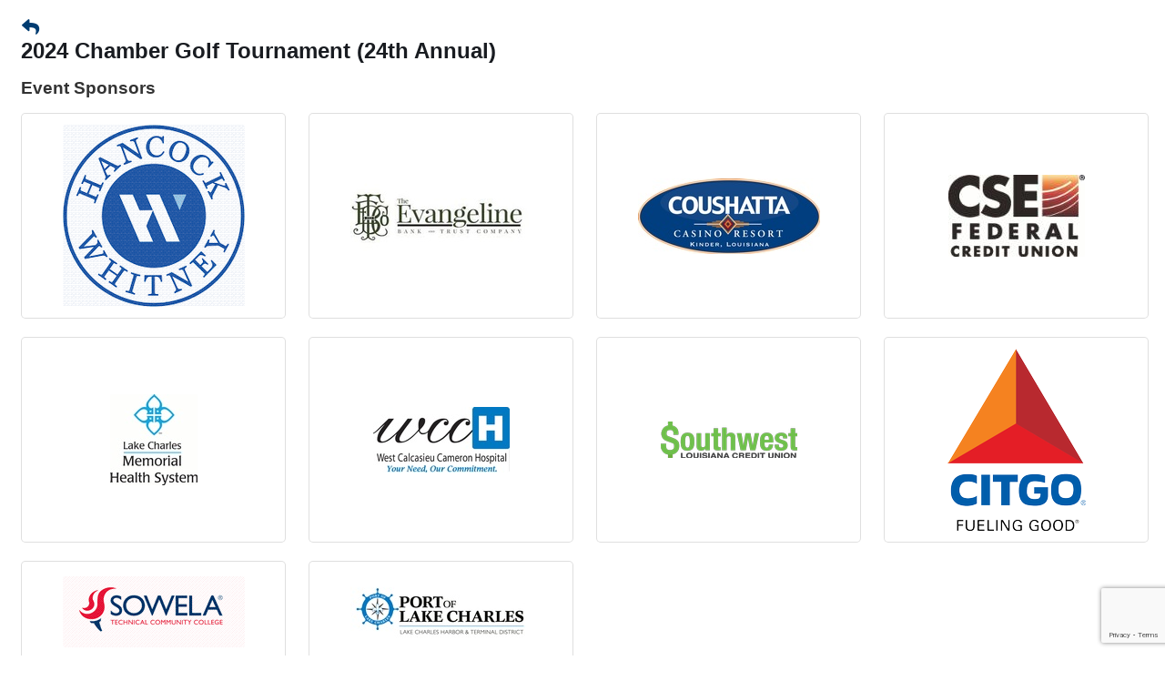

--- FILE ---
content_type: text/html; charset=utf-8
request_url: http://business.allianceswla.org/events/details/2024-chamber-golf-tournament-24th-annual-3123
body_size: 13772
content:

<!DOCTYPE html>
<html>
<!--
Request for https://asoft4149.accrisoft.com/allianceswla/graphics/chambermaster/template.html failed at 5:14 AM 2/1/2026
ERROR: COULDN'T REACH https://asoft4149.accrisoft.com/allianceswla/graphics/chambermaster/template.html 
 DETAILS: System.Net.WebException: The remote name could not be resolved: 'asoft4149.accrisoft.com'
   at System.Net.HttpWebRequest.GetResponse()
   at ChamberWeb.AppHelper.GetHtmlFromUrl(TemplateCacheItemDetails cacheItemDetails, String& html, Boolean& success, Int32 lifeOnDiskMinutes, Boolean loadFresh, Boolean& isFromFile) in D:\a\1\s\MicroNet.Web.Common\Helpers\AppHelper.cs:line 201 
 REQUEST HEADERS: x-localrequest=1
  User-Agent=Mozilla/5.0 (Windows NT 10.0; Win64; x64) AppleWebKit/537.36 (KHTML, like Gecko) Chrome/107.0.0.0 Safari/537.36
Request Headers:

-->
<head>
<!-- start injected HTML (CCID=459) -->
<!-- page template: https://asoft4149.accrisoft.com/allianceswla/graphics/chambermaster/template.html -->
<title>2024 Chamber Golf Tournament (24th Annual) - Oct 25, 2024</title>
<base href="https://www.allianceswla.org/" />
<meta name="ROBOTS" content="NOINDEX, NOFOLLOW" />
<meta name="keywords" content="2024 Chamber Golf Tournament (24th Annual),Chamber Southwest Louisiana,Lake Charles,events,calendar,regional" />
<meta name="description" content=" Tee it up! With over 200 golfers, the 24th Annual Chamber SWLA Golf Tournament is one of the largest business to business golf outings of the year. Get your team registered today, and let us know if you want to have your business highlighted at our tournament! Morning Check in begins at 7:15 AM, Shotgun start at 8:..." />
<link href="http://business.allianceswla.org/integration/customerdefinedcss?_=flV7Nw2" rel="stylesheet" type="text/css" />
<!-- link for rss not inserted -->
<link rel="canonical" href="http://events.allianceswla.org/events/details/2024-chamber-golf-tournament-24th-annual-3123" />
<!-- end injected HTML -->

    <!-- jQuery first, then Popper.js, then Bootstrap JS -->
    <script src="https://code.jquery.com/jquery-3.7.1.min.js" crossorigin="anonymous"></script>
    <script type="text/javascript" src="http://code.jquery.com/ui/1.13.2/jquery-ui.min.js"></script>
<script src="http://business.allianceswla.org/Content/bundles/SEO4?v=jX-Yo1jNxYBrX6Ffq1gbxQahkKjKjLSiGjCSMnG9UuU1"></script>
    <script type="text/javascript" src="http://ajax.aspnetcdn.com/ajax/globalize/0.1.1/globalize.min.js"></script>
    <script type="text/javascript" src="http://ajax.aspnetcdn.com/ajax/globalize/0.1.1/cultures/globalize.culture.en-US.js"></script>
    <!-- Required meta tags -->
    <meta charset="utf-8">
    <meta name="viewport" content="width=device-width, initial-scale=1, shrink-to-fit=no">
    <link rel="stylesheet" href="http://code.jquery.com/ui/1.13.2/themes/base/jquery-ui.css" type="text/css" media="all" />
    <script type="text/javascript">
        var MNI = MNI || {};
        MNI.CurrentCulture = 'en-US';
        MNI.CultureDateFormat = 'M/d/yyyy';
        MNI.BaseUrl = 'http://business.allianceswla.org';
        MNI.jQuery = jQuery.noConflict(true);
        MNI.Page = {
            Domain: 'business.allianceswla.org',
            Context: 202,
            Category: null,
            Member: null,
            MemberPagePopup: true
        };
        MNI.LayoutPromise = new Promise(function (resolve) {
            MNI.LayoutResolution = resolve;
        });
        MNI.MemberFilterUrl = '';
    </script>


    <script src="https://www.google.com/recaptcha/enterprise.js?render=6LfI_T8rAAAAAMkWHrLP_GfSf3tLy9tKa839wcWa" async defer></script>
    <script>

        const SITE_KEY = '6LfI_T8rAAAAAMkWHrLP_GfSf3tLy9tKa839wcWa';

        // Repeatedly check if grecaptcha has been loaded, and call the callback once it's available
        function waitForGrecaptcha(callback, retries = 10, interval = 1000) {
            if (typeof grecaptcha !== 'undefined' && grecaptcha.enterprise.execute) {
                callback();
            } else if (retries > 0) { 
                setTimeout(() => {
                    waitForGrecaptcha(callback, retries - 1, interval);
                }, interval);
            } else {
                console.error("grecaptcha is not available after multiple attempts");
            }
        }

        // Generates a reCAPTCHA v3 token using grecaptcha.enterprise and injects it into the given form.
        // If the token input doesn't exist, it creates one. Then it executes the callback with the token.
        function setReCaptchaToken(formElement, callback, action = 'submit') {
            grecaptcha.enterprise.ready(function () {
                grecaptcha.enterprise.execute(SITE_KEY, { action: action }).then(function (token) {

                    MNI.jQuery(function ($) {
                        let input = $(formElement).find("input[name='g-recaptcha-v3']");

                        if (input.length === 0) {
                            input = $('<input>', {
                                type: 'hidden',
                                name: 'g-recaptcha-v3',
                                value: token
                            });
                            $(formElement).append(input);
                        }
                        else
                            $(input).val(token);

                        if (typeof callback === 'function') callback(token);
                    })

                });
            });
        }

    </script>




<script src="http://business.allianceswla.org/Content/bundles/MNI?v=34V3-w6z5bLW9Yl7pjO3C5tja0TdKeHFrpRQ0eCPbz81"></script>


    <meta property='og:url' content='http://business.allianceswla.org/events/details/2024-chamber-golf-tournament-24th-annual-3123' />
<meta property='og:title' content='2024 Chamber Golf Tournament (24th Annual)' />
<meta property='og:description' content=' Tee it up! With over 200 golfers, the 24th Annual Chamber SWLA Golf Tournament is one of the largest business to business golf outings of the year. Get your team registered today, and let us know if you want to have your business highlighted at our tournament! Morning Check in begins at 7:15 AM, Shotgun start at 8:...' />
<meta property='og:image' content='https://chambermaster.blob.core.windows.net/images/chambers/459/ChamberImages/logo/200x200/Chamber-Logo-in-Blue.jpg' />

    <script src='https://www.google.com/recaptcha/api.js?onload=onloadCaptchaCallback'></script>
    <script type="text/javascript">

        // Recaptcha fix for IOS
        var HEADER_HEIGHT = 0;
        var isIOS = /iPhone|iPad|iPod/i.test(navigator.userAgent);
        var grecaptchaPosition;


        var isScrolledIntoView = function (elem) {
            var elemRect = elem.getBoundingClientRect();
            var isVisible = (elemRect.top - HEADER_HEIGHT >= 0 && elemRect.bottom <= window.innerHeight);
            return isVisible;
        };
        // End initial Recaptcha fix for IOS.See below verifyRecaptchaCallback and ISIOS for it's usage.

        // Recaptcha aria attributes after load
        function onloadCaptchaCallback() {
            MNI.jQuery('#g-recaptcha-response').attr('aria-hidden', true);
            MNI.jQuery('#g-recaptcha-response').attr('aria-label', 'Captcha response');
        }

        MNI.jQuery(function ($) {
            $(function () {
                var $form = $('form.gz-form.needs-validation');
                var form = $form[0];
                $form.find('button.gz-submit-btn').click(function (e) {
                    e.preventDefault();

                    if (form.checkValidity() === false) {
                        form.classList.add('was-validated');
                        $(form).find(":input[required]").each(function () {
                            if (!this.checkValidity()) {
                                this.style.border = '1px solid red';
                            } else {
                                this.style.border = '';
                            }

                            var captchaToken = $('#captchavalidation').val();

                            if (!captchaToken) {
                                $('.g-recaptcha > div').css('border', '2px solid red');
                                $('.invalid-feedback').show(); 
                            } else {
                                $('.g-recaptcha > div').css('border', '');
                                $('.invalid-feedback').hide();
                            }
                        })
                        scrollToTop();
                    } else {
                        waitForGrecaptcha(() => {
                            setReCaptchaToken($form, () => form.submit(), "eventReminder");
                        })
                    }
                });

                function scrollToTop() {
                    $('html, body').animate({
                        scrollTop: $(".gz-event-reminder").offset().top
                    }, 500, 'linear');
                }

                window.verifyRecaptchaCallback = function (response) {
                    $('input[data-recaptcha]').val(response).trigger('change');
                    if (isIOS && grecaptchaPosition !== undefined) {
                        window.scrollTo(0, grecaptchaPosition);
                    }
                }

                window.expiredRecaptchaCallback = function () {
                    $('input[data-recaptcha]').val("").trigger('change');
                }


                if (isIOS) {
                    var recaptchaElements = document.querySelectorAll('.g-recaptcha');

                    window.addEventListener('scroll', function () {
                        Array.prototype.forEach.call(recaptchaElements, function (element) {
                            if (isScrolledIntoView(element)) {
                                grecaptchaPosition = document.documentElement.scrollTop || document.body.scrollTop;
                            }
                        });
                    }, false);
                }

            })
        })

        MNI.ITEM_TYPE = 1;
        MNI.ITEM_ID = 3123;
        (function ($) {
            $(document).ready(function () {
                var reminderOpen = 'False' == 'True';
                var x = window.matchMedia("(max-width: 576px)")
                if (reminderOpen)
                {
                    $(".reminder-btn").trigger("click");
                    if (x.matches)
                    {
                        $("#cardReminder_MobileOnly").removeClass("collapsing").addClass("collapse show in");
                    }
                }
            });
        })(MNI.jQuery);
    </script>
    <!-- Bootstrap CSS -->
    <link type="text/css" href="http://business.allianceswla.org/Content/SEO4/css/bootstrap/bootstrap-ns.min.css" rel="stylesheet" />
<link href="http://business.allianceswla.org/Content/SEO4/css/fontawesome/css/fa.bundle?v=ruPA372u21djZ69Q5Ysnch4rq1PR55j8o6h6btgP60M1" rel="stylesheet"/>
<link href="http://business.allianceswla.org/Content/SEO4/css/v4-module.bundle?v=teKUclOSNwyO4iQ2s3q00X0U2jxs0Mkz0T6S0f4p_241" rel="stylesheet"/>
<meta name="referrer" content="origin" /></head>
<body>
    <div id="gzns">
        

<div class="container-fluid gz-event-details gz-no-logo category-6 category-10" itemscope="itemscope" itemtype="http://schema.org/Event">
    <!--banner ad -->
    <meta itemprop="eventStatus" content="EventScheduled">
    <!--event detail page header image -->
    

    <!--page title and share buttons -->
    <div class="row gz-page-return">
        <a href="http://business.allianceswla.org/events/search" aria-label="Back Button"><i class="gz-fas gz-fa-reply"></i></a>
    </div>
    <div class="row gz-event-details-header">
        <div class="col-auto pr-0 gz-details-logo-col">
                
        </div>
        <div class="col pl-0">
            <div class="d-flex gz-details-head">
                    <h1 class="gz-pagetitle" itemprop="name">2024 Chamber Golf Tournament (24th Annual)</h1>
                <!-- share Button trigger modal (modal code at bottom of page) -->
            </div>
        </div>
    </div>
    <!-- Event Sponsor display when PLACEMENT_TOP is chosen. Only supported in v4 -->
        <div class="row gz-event-sponsors-wrapper">
            <div class="col-sm-12">
                <h3 class="gz-subtitle">Event Sponsors</h3>
            </div>
            <div class="col-sm-12 gz-event-sponsors">
                    <div class="row gz-sponsor-level0">
                        <div class="col-sm-12">
                            <h5 class="gz-subtitle"></h5>
                        </div>
                            <div class="col-6 col-sm-4 col-md-3 gz-sponsor-card">
                                <div class="card">
                                    <a>
                                        <img class="card-img gz-sponsor-img" src="https://chambermaster.blob.core.windows.net/images/events/459/3123/EventSponsorMajor_Handcock%20Whitney.png" alt="Hancock Whitney Bank">
                                    </a>
                                </div>
                            </div>
                            <div class="col-6 col-sm-4 col-md-3 gz-sponsor-card">
                                <div class="card">
                                    <a>
                                        <img class="card-img gz-sponsor-img" src="https://chambermaster.blob.core.windows.net/images/customers/459/members/122373/events/3123/EVENT_SPONSOR_MAJOR/EventSponsorMajor_Evangeline_Bank.jpg" alt="The Evangeline Bank &amp; Trust Company">
                                    </a>
                                </div>
                            </div>
                            <div class="col-6 col-sm-4 col-md-3 gz-sponsor-card">
                                <div class="card">
                                    <a>
                                        <img class="card-img gz-sponsor-img" src="https://chambermaster.blob.core.windows.net/images/customers/459/members/121998/events/3123/EVENT_SPONSOR_MAJOR/EventSponsorMajor_Coushatta_Casino_Resort_Logo_031010.jpg" alt="Coushatta Casino Resort">
                                    </a>
                                </div>
                            </div>
                            <div class="col-6 col-sm-4 col-md-3 gz-sponsor-card">
                                <div class="card">
                                    <a href="http://www.csefcu.org">
                                        <img class="card-img gz-sponsor-img" src="https://chambermaster.blob.core.windows.net/images/customers/459/members/112357/events/3123/EVENT_SPONSOR_MAJOR/EventSponsorMajor_CSE.jpg" alt="CSE Federal Credit Union">
                                    </a>
                                </div>
                            </div>
                            <div class="col-6 col-sm-4 col-md-3 gz-sponsor-card">
                                <div class="card">
                                    <a>
                                        <img class="card-img gz-sponsor-img" src="https://chambermaster.blob.core.windows.net/images/customers/459/members/473/events/3123/EVENT_SPONSOR_MAJOR/EventSponsorMajor_LCM-HealthSystem-Vertical_9.11.17.jpg" alt="Lake Charles Memorial Health System">
                                    </a>
                                </div>
                            </div>
                            <div class="col-6 col-sm-4 col-md-3 gz-sponsor-card">
                                <div class="card">
                                    <a>
                                        <img class="card-img gz-sponsor-img" src="https://chambermaster.blob.core.windows.net/images/customers/459/members/112453/events/3123/EVENT_SPONSOR_MAJOR/EventSponsorMajor_WCCH.jpg" alt="West Calcasieu Cameron Hospital">
                                    </a>
                                </div>
                            </div>
                            <div class="col-6 col-sm-4 col-md-3 gz-sponsor-card">
                                <div class="card">
                                    <a href="http://www.swlacu.com">
                                        <img class="card-img gz-sponsor-img" src="https://chambermaster.blob.core.windows.net/images/customers/459/members/106772/events/3123/EVENT_SPONSOR_MAJOR/EventSponsorMajor_Southwest_Louisiana_Credit_Union.png" alt="Southwest Louisiana Credit Union">
                                    </a>
                                </div>
                            </div>
                            <div class="col-6 col-sm-4 col-md-3 gz-sponsor-card">
                                <div class="card">
                                    <a>
                                        <img class="card-img gz-sponsor-img" src="https://chambermaster.blob.core.windows.net/images/customers/459/members/144/events/3123/EVENT_SPONSOR_MAJOR/EventSponsorMajor_CITGO_Logo_process_TAG_9.12.17.png" alt="CITGO Petroleum Corporation">
                                    </a>
                                </div>
                            </div>
                            <div class="col-6 col-sm-4 col-md-3 gz-sponsor-card">
                                <div class="card">
                                    <a>
                                        <img class="card-img gz-sponsor-img" src="https://chambermaster.blob.core.windows.net/images/events/459/3123/EventSponsorMajor_Sowela%20Logo.png" alt="Sowela Technical Community College">
                                    </a>
                                </div>
                            </div>
                            <div class="col-6 col-sm-4 col-md-3 gz-sponsor-card">
                                <div class="card">
                                    <a>
                                        <img class="card-img gz-sponsor-img" src="https://chambermaster.blob.core.windows.net/images/customers/459/members/1254/events/3123/EVENT_SPONSOR_MAJOR/EventSponsorMajor_Port_of_Lake_Charles_6.1.18.jpg" alt="Lake Charles Harbor &amp; Terminal District">
                                    </a>
                                </div>
                            </div>
                    </div>
            </div>
        </div>
    <!-- row for event facts or description and register card -->
    <div class="row gz-details-links">
        <div class="col-sm-7 col-md-8 order-sm-first">
                <!-- left column descripton on new layout -->
<div class="row gz-event-description" itemprop="about">
                    <div class="col">
                        <p><img alt="" height="540" src="https://chambermaster.blob.core.windows.net/userfiles/UserFiles/chambers/459/Image/SavethedateGolf2024.png" style="width: 540px; height: 540px;" width="540" /><br />
<span style="font-size:14px;"><span style="font-size:20px;">Tee it up!</span></span><br />
With over 200 golfers, the 24th Annual Chamber SWLA Golf Tournament is one of the largest business to business golf outings of the year.&nbsp;<br />
<br />
Get your team registered today, and let us know if you want to have your business highlighted at our tournament!&nbsp;<br />
<br />
<font face="times new roman"><span style="font-size: 14px;"><b><i>Morning Check in begins at 7:15 AM, Shotgun start at 8:00 AM<br />
Collared shirts required.</i></b></span></font></p>
                    </div>
                </div>                <!-- row for video if exists -->
                    <div class="row gz-event-sponsors-wrapper">
                        <div class="col-sm-12">
                            <h3 class="gz-subtitle">Event Sponsors</h3>
                        </div>
                        <div class="col-sm-12 gz-event-sponsors">
                                <div class="row gz-sponsor-level0">
                                    <div class="col-sm-12">
                                        <h5 class="gz-subtitle"></h5>
                                    </div>
                                        <div class="col-6 col-sm-5 col-md-4 gz-sponsor-card">
                                            <div class="card">
                                                <a href="http://www.ffbla.bank">
                                                    <img class="card-img gz-sponsor-img" src="https://chambermaster.blob.core.windows.net/images/customers/459/members/277/events/3123/EVENT_SPONSOR_MAJOR/EventSponsorMajor_First_Federal_Bank_of_Louisiana_3.6.18.png" alt="First Federal Bank of Louisiana">
                                                </a>
                                            </div>
                                        </div>
                                        <div class="col-6 col-sm-5 col-md-4 gz-sponsor-card">
                                            <div class="card">
                                                <a>
                                                    <img class="card-img gz-sponsor-img" src="https://chambermaster.blob.core.windows.net/images/customers/459/members/115080/events/3123/EVENT_SPONSOR_MAJOR/EventSponsorMajor_bank_FNBD_-_Campaign_Logo_-_Opt_2-01.png" alt="FNBD-Lake Charles">
                                                </a>
                                            </div>
                                        </div>
                                        <div class="col-6 col-sm-5 col-md-4 gz-sponsor-card">
                                            <div class="card">
                                                <a>
                                                    <img class="card-img gz-sponsor-img" src="https://chambermaster.blob.core.windows.net/images/customers/459/members/121895/events/3123/EVENT_SPONSOR_MAJOR/EventSponsorMajor_Southland_Environmental_8.1.18.png" alt="Southland Environmental, LLC">
                                                </a>
                                            </div>
                                        </div>
                                        <div class="col-6 col-sm-5 col-md-4 gz-sponsor-card">
                                            <div class="card">
                                                <a>
                                                    <img class="card-img gz-sponsor-img" src="https://chambermaster.blob.core.windows.net/images/customers/459/members/125718/events/3123/EVENT_SPONSOR_MAJOR/EventSponsorMajor_KandMProject_Services.png" alt="K&amp;M Project Services, LLC">
                                                </a>
                                            </div>
                                        </div>
                                        <div class="col-6 col-sm-5 col-md-4 gz-sponsor-card">
                                            <div class="card">
                                                <a>
                                                    <img class="card-img gz-sponsor-img" src="https://chambermaster.blob.core.windows.net/images/customers/459/members/114372/events/3123/EVENT_SPONSOR_MAJOR/EventSponsorMajor_Pelican_State_Credit_Union_3.13.18(1).png" alt="Pelican State Credit Union">
                                                </a>
                                            </div>
                                        </div>
                                        <div class="col-6 col-sm-5 col-md-4 gz-sponsor-card">
                                            <div class="card">
                                                <a>
                                                    <img class="card-img gz-sponsor-img" src="https://chambermaster.blob.core.windows.net/images/customers/459/members/113771/events/3123/EVENT_SPONSOR_MAJOR/EventSponsorMajor_B1_Bank.png" alt="B1 Bank">
                                                </a>
                                            </div>
                                        </div>
                                        <div class="col-6 col-sm-5 col-md-4 gz-sponsor-card">
                                            <div class="card">
                                                <a href="http://www.cameronlng.com">
                                                    <img class="card-img gz-sponsor-img" src="https://chambermaster.blob.core.windows.net/images/customers/459/members/110385/events/3123/EVENT_SPONSOR_MAJOR/EventSponsorMajor_Cameron_LNG.png" alt="Cameron LNG">
                                                </a>
                                            </div>
                                        </div>
                                        <div class="col-6 col-sm-5 col-md-4 gz-sponsor-card">
                                            <div class="card">
                                                <a href="http://www.iberiabank.com">
                                                    <img class="card-img gz-sponsor-img" src="https://chambermaster.blob.core.windows.net/images/customers/459/members/110/events/3123/EVENT_SPONSOR_MAJOR/EventSponsorMajor_FirstHorizon_Bank-_Blue2024.png" alt="First Horizon">
                                                </a>
                                            </div>
                                        </div>
                                        <div class="col-6 col-sm-5 col-md-4 gz-sponsor-card">
                                            <div class="card">
                                                <a>
                                                    <img class="card-img gz-sponsor-img" src="https://chambermaster.blob.core.windows.net/images/customers/459/members/291/events/3123/EVENT_SPONSOR_MAJOR/EventSponsorMajor_Lake_Charles_Regional_Airport.jpg" alt="Lake Charles Regional Airport">
                                                </a>
                                            </div>
                                        </div>
                                        <div class="col-6 col-sm-5 col-md-4 gz-sponsor-card">
                                            <div class="card">
                                                <a>
                                                    <img class="card-img gz-sponsor-img" src="https://chambermaster.blob.core.windows.net/images/customers/459/members/539/events/3123/EVENT_SPONSOR_MAJOR/EventSponsorMajor_Manpower_logo.jpg" alt="Manpower/Manpower Engineering">
                                                </a>
                                            </div>
                                        </div>
                                        <div class="col-6 col-sm-5 col-md-4 gz-sponsor-card">
                                            <div class="card">
                                                <a>
                                                    <img class="card-img gz-sponsor-img" src="https://chambermaster.blob.core.windows.net/images/customers/459/members/116505/events/3123/EVENT_SPONSOR_MAJOR/EventSponsorMajor_Peridian-Engineering-Services-Logo_7.30.19.jpg" alt="Peridian Engineering Services, LLC">
                                                </a>
                                            </div>
                                        </div>
                                </div>
                        </div>
                    </div>
        </div>
        <!-- right column for register card and reminder -->
        <div class="col-sm-5 col-md-4 order-sm-last">
                <div class="card gz-eventdetails-card">
        <span class="gz-img-placeholder">2024 Chamber Golf Tournament (24th An...</span>
            <div class="card-footer gz-card-register">
                    <a type="button" href="http://business.allianceswla.org/events/register/3123" class="btn btn-block gz-btn-register" role="button" onclick="return!MNI.Window.RegisterEvent(this)" target="RegisterEvent3123">Register<i class="gz-fa gz-fa-angle-double-right"></i></a>
            </div>
    </div>

    <!--event reminder accorder for larger viewports, duplicated one below for mobile-->
    <div class="accordion d-none d-sm-block" id="reminderAccordian">
<form action="http://business.allianceswla.org/events/details/2024-chamber-golf-tournament-24th-annual-3123" class="gz-form needs-validation" method="post">            <div class="card gz-event-reminder">
                <h5 class="card-header">
                    <button class="btn btn-block reminder-btn" type="button" data-toggle="collapse" data-target="#cardReminder" aria-expanded="true" aria-controls="cardReminder">Set a Reminder</button>
                </h5>
                <div id="cardReminder" class="collapse" data-parent="#reminderAccordian">
                    <div class="card-body">
                        <p class="card-text">Enter your email address below to receive a reminder message.</p>
                        <div>
                            
                        </div>
                        <p class="card-text gz-event-input">
                            <div class="form-group">
                                <label for="reminderEmail" class="sr-only">Email address</label>
                                <input name="Reminder.Email" required type="email" class="form-control" id="reminderEmail" placeholder="name@example.com">
                            </div>
                            <div class="form-group">
                                <label for="reminderDays" class="sr-only">Select the amount of Days before the event</label>
                                <select class="form-control" id="reminderDays" name="Reminder.DaysBefore" required="required"><option value="">-- Select Days Before Event --</option>
<option value="1">1 Day</option>
<option value="2">2 Days</option>
<option value="3">3 Days</option>
<option value="7">1 Week</option>
</select>
                            </div>

                            <section class="captcha-container">
                                <label style="display:none" for="captchavalidation">Captcha Validation</label>
                                <input style="display:none" id="captchavalidation" class="form-control" data-recaptcha="true" required aria-hidden="true" />
                                <div class="invalid-feedback w-100">
                                    Please complete the Captcha
                                </div>
                                <div class="g-recaptcha" data-size="compact" data-sitekey="6LcpNUMUAAAAAB5iVpO_rzGG2TK_vFp7V6SCw_4s" data-callback="verifyRecaptchaCallback" data-expired-callback="expiredRecaptchaCallback"></div>
                            </section>

                            <button class="btn gz-submit-btn" role="button" type="button">Submit</button>
                        </p>
                    </div>
                </div>
            </div>
</form>    </div>
            <!-- Event Sponsor display when PLACEMENT_RIGHT is chosen -->
                <div class="row gz-event-sponsors-wrapper">
                    <div class="col-sm-12">
                        <h3 class="gz-subtitle">Event Sponsors</h3>
                    </div>
                    <div class="col-sm-12 gz-event-sponsors">
                            <div class="row gz-sponsor-level0">
                                <div class="col-sm-12">
                                    <h5 class="gz-subtitle"></h5>
                                </div>
                                    <div class="col-sm-12 gz-sponsor-card">
                                        <div class="card">
                                            <a>
                                                <span class="gz-img-placeholder">Five-S Group</span>
                                            </a>
                                        </div>
                                    </div>
                                    <div class="col-sm-12 gz-sponsor-card">
                                        <div class="card">
                                            <a>
                                                <img class="card-img gz-sponsor-img" src="https://chambermaster.blob.core.windows.net/images/customers/459/members/114543/events/3123/EVENT_SPONSOR_MAJOR/EventSponsorMajor_BNI_Logo_-_Founders.jpg" alt="BNI Louisiana">
                                            </a>
                                        </div>
                                    </div>
                                    <div class="col-sm-12 gz-sponsor-card">
                                        <div class="card">
                                            <a>
                                                <span class="gz-img-placeholder">Vexus Fiber</span>
                                            </a>
                                        </div>
                                    </div>
                                    <div class="col-sm-12 gz-sponsor-card">
                                        <div class="card">
                                            <a>
                                                <span class="gz-img-placeholder">Brown &amp; Root Industrial Services</span>
                                            </a>
                                        </div>
                                    </div>
                                    <div class="col-sm-12 gz-sponsor-card">
                                        <div class="card">
                                            <a>
                                                <span class="gz-img-placeholder">CDI Engineering Solutions</span>
                                            </a>
                                        </div>
                                    </div>
                                    <div class="col-sm-12 gz-sponsor-card">
                                        <div class="card">
                                            <a>
                                                <span class="gz-img-placeholder">Hargrove Engineers &amp; Constructors</span>
                                            </a>
                                        </div>
                                    </div>
                                    <div class="col-sm-12 gz-sponsor-card">
                                        <div class="card">
                                            <a>
                                                <span class="gz-img-placeholder">Mila Robichaux Allstate Insurance</span>
                                            </a>
                                        </div>
                                    </div>
                            </div>
                    </div>
                </div>
                            <!-- right column facts on new sidebar layout -->
    <div class="row gz-event-facts">
        <div class="col-sm-12 gz-event-date">
            <h5 class="gz-subtitle">Date and Time</h5>
            <p>
                <span itemprop="startDate" content="2024-10-25T05:00:00Z">Friday Oct 25, 2024</span>
                <meta itemprop="endDate" content="2024-10-26T04:59:00Z" />
            </p>
            <div class="gz-details-hours"><p>October 25, 2024<br />
Morning Shotgun start 8:00AM<br />
&nbsp;</p></div>
        </div>
            <div class="col-sm-12 gz-event-location" itemprop="location" itemscope itemtype="http://schema.org/Place">
                <h5 class="gz-subtitle">Location</h5>
<p><span itemprop="name">The National Golf Club<br />
Westlake, Louisiana</span></p>                                                            </div>
        
        
        
    </div>
        </div>
    </div>
            <!--event reminder display at bottom only for mobile, other one is hidden on mobile-->
        <div class="accordion d-block d-sm-none" id="reminderAccordian_MobileOnly">
            <div class="card gz-event-reminder">
                <h5 class="card-header">
                    <button class="btn reminder-btn" type="button" data-toggle="collapse" data-target="#cardReminder_MobileOnly" aria-expanded="true" aria-controls="cardReminder_MobileOnly">Set a Reminder</button>
                </h5>
                <div id="cardReminder_MobileOnly" class="collapse" data-parent="#reminderAccordian">
<form action="http://business.allianceswla.org/events/details/2024-chamber-golf-tournament-24th-annual-3123" class="gz-form needs-validation" method="post">                        <div class="card-body">
                            <p class="card-text">Enter your email address below to receive a reminder message.</p>
                            <div>
                                
                            </div>
                            <p class="card-text gz-event-input">
                                <div class="form-group">
                                    <label class="sr-only">Email address</label>
                                    <input name="Reminder.Email" required type="email" class="form-control" id="reminderEmailM" placeholder="name@example.com" aria-label="Reminder Email">
                                </div>
                                <div class="form-group">
                                    <label class="sr-only">Select the amount of Days before the event</label>
                                    <select class="form-control" id="reminderDaysM" name="Reminder.DaysBefore" required="required"><option value="">-- Select Days Before Event --</option>
<option value="1">1 Day</option>
<option value="2">2 Days</option>
<option value="3">3 Days</option>
<option value="7">1 Week</option>
</select>
                                </div>
                                <section class="captcha-container">
                                    <label style="display:none" for="captchavalidation">Captcha Validation</label>
                                    <input style="display:none" id="captchavalidation" class="form-control" data-recaptcha="true" required aria-hidden="true" />
                                    <div class="invalid-feedback w-100">
                                        Please complete the Captcha
                                    </div>
                                    <div class="g-recaptcha" data-size="compact" data-sitekey="6LcpNUMUAAAAAB5iVpO_rzGG2TK_vFp7V6SCw_4s" data-callback="verifyRecaptchaCallback" data-expired-callback="expiredRecaptchaCallback"></div>
                                </section>

                                <button class="btn gz-submit-btn" role="button" type="button">Submit</button>
                            </p>
                        </div>
</form>                </div>
            </div>
        </div>
        <!--end of accordian-->
    
    <div class="row gz-footer-navigation" role="navigation">
        <div class="col">
            <a href="http://business.allianceswla.org/list/">Business Directory</a>
            
            <a href="http://business.allianceswla.org/events/">Events Calendar</a>
            
            
            
            <a href="http://business.allianceswla.org/jobs/">Job Postings</a>
            <a href="http://business.allianceswla.org/contact/">Contact Us</a>
            
            
            <a href="http://business.allianceswla.org/member/NewMemberApp/">Join The Chamber</a>
        </div>
    </div>

    <div class="row gz-footer-logo">
        <div class="col text-center">
            <a href="http://www.growthzone.com/" target="_blank">
                <img alt="GrowthZone - Membership Management Software" src="https://public.chambermaster.com/content/images/powbyCM_100x33.png" border="0">
            </a>
        </div>
    </div>
    <!-- share Modal for share button next to page title -->
    <div class="modal share-modal fade" id="shareModal" tabindex="-1" role="dialog" aria-labelledby="shareModaLabel" aria-hidden="true">
        <div class="modal-dialog" role="document">
            <div class="modal-content">
                <div class="modal-header">
                    <h5 class="modal-title" id="shareModaLabel">Share</h5>
                    <button type="button" class="close" data-dismiss="modal" aria-label="Close"> <span aria-hidden="true">&times;</span> </button>
                </div>
                <div class="modal-body">
                    <!--add <a> for each option that currently exists-->
                    <a class="gz-shareprint" rel="nofollow" href="http://business.allianceswla.org/events/details/2024-chamber-golf-tournament-24th-annual-3123?rendermode=print" title="Print this page" rel="nofollow" target="_blank" onclick="return!MNI.Window.Print(this)"><i class="gz-fal gz-fa-print"></i>Print</a>
                    <a class="gz-shareemail" href="#" data-toggle="modal" data-target="#gz-info-contactfriend" title="Share by Email"><i class="gz-fal gz-fa-envelope"></i>Email</a>
                    <a class="gz-shareoutlook" href="#" data-toggle="modal" data-target="#gz-info-calendarformat" title="Add to Calendar"><i class="gz-fal gz-fa-calendar-alt"></i>Add to Calendar</a>
                    <a class="gz-sharefacebook" href="https://www.facebook.com/sharer.php?u=http%3a%2f%2fbusiness.allianceswla.org%2fevents%2fdetails%2f2024-chamber-golf-tournament-24th-annual-3123&amp;p[title]=2024+Chamber+Golf+Tournament+(24th+Annual)" title="Share on Facebook"><i class="gz-fab gz-fa-facebook"></i>Facebook</a>
                    <a class="gz-sharetwitter" href="https://www.twitter.com/share?url=http://business.allianceswla.org/events/details/2024-chamber-golf-tournament-24th-annual-3123&amp;text=2024+Chamber+Golf+Tournament+(24th+Annual)" title="Share on Twitter"><i class="gz-fab gz-fa-x-twitter"></i>Twitter</a>
                    <a class="gz-sharelinkedin" href="https://www.linkedin.com/shareArticle?mini=true&amp;url=http%3a%2f%2fbusiness.allianceswla.org%2fevents%2fdetails%2f2024-chamber-golf-tournament-24th-annual-3123&amp;title=2024+Chamber+Golf+Tournament+(24th+Annual)" title="Share on LinkedIn"><i class="gz-fab gz-fa-linkedin"></i>LinkedIn</a>
                </div>
                <div class="modal-footer">
                    <button type="button" class="btn" data-dismiss="modal">Close</button>
                </div>
            </div>
        </div>
    </div>
    <div class="modal share-modal fade" id="gz-info-contactfriend" tabindex="-1" role="dialog" aria-labelledby="contactFriendLabel" aria-hidden="true">
        <div class="modal-dialog" role="document">
            <div class="modal-content">
                <div class="modal-header">
                    <h5 class="modal-title" id="contactFriendLabel">Tell a Friend</h5>
                    <button type="button" class="close" data-dismiss="modal" aria-label="Close"> <span aria-hidden="true">&times;</span> </button>
                </div>
                <div class="modal-body"></div>
                <div class="modal-footer">
                    <button type="button" class="btn send-btn">Send Request</button><button type="button" class="btn" data-dismiss="modal">Cancel</button>
                </div>
            </div>
        </div>
    </div>
        <div class="modal share-modal fade in" id="gz-info-calendarformat" tabindex="-1" role="dialog"  aria-labelledby="calendarformat" aria-hidden="true">
        <div class="modal-dialog calendar-format-dialog" role="document">
            <div class="modal-content">
                <div class="modal-header">
                    <h5 class="modal-title" id="calendarformat">Select Calendar Type</h5>
                    <button type="button" class="close" data-dismiss="modal" aria-label="Close"> <span aria-hidden="true">&times;</span> </button>
                </div>
                <div class="modal-body">
                    <a class="calendarLink" href="http://business.allianceswla.org/events/addtocalendar/2024-chamber-golf-tournament-24th-annual-3123?format=Google" target="_blank" rel="nofollow" title="Add to Google Calendar"><i class="gz-fab gz-fa-google"></i>Google</a>
                    <a class="calendarLink" href="http://business.allianceswla.org/events/addtocalendar/2024-chamber-golf-tournament-24th-annual-3123?format=Yahoo" target="_blank" rel="nofollow" title="Add to Yahoo Calendar"><i class="gz-fab gz-fa-yahoo"></i>Yahoo</a>
                    <a class="calendarLink" href="http://business.allianceswla.org/events/addtocalendar/2024-chamber-golf-tournament-24th-annual-3123?format=ICal" target="_blank" rel="nofollow" title="Add to iCal Calendar"><i class="gz-fal gz-fa-calendar-alt"></i>iCal (Outlook, Apple, or other)</a>
                </div>
                <div class="modal-footer">
                    <button type="button" class="btn" data-dismiss="modal">Close</button>
                </div>
            </div>
        </div>
    </div>
    <!-- end of Modal -->
</div>
<style>
    .captcha-container {
        width: 100%;
        display: flex;
        flex-wrap: wrap;
        justify-content: center;
        align-items: center;
    }
</style>

        
        <!-- JavaScript for Bootstrap 4 components -->
        <!-- js to make 4 column layout instead of 3 column when the module page content area is larger than 950, this is to accomodate for full-width templates and templates that have sidebars-->
        <script type="text/javascript">
            (function ($) {
                $(function () {
                    var $gzns = $('#gzns');
                    var $info = $('#gzns').find('.col-sm-6.col-md-4');
                    if ($gzns.width() > 950) {
                        $info.addClass('col-lg-3');
                    }

                    var store = window.localStorage;
                    var key = "5-list-view";
                    var printKey = "24-list-view";
                    $('.gz-view-btn').click(function (e) {
                        e.preventDefault();
                        $('.gz-view-btn').removeClass('active');
                        $(this).addClass('active');
                        if ($(this).hasClass('gz-list-view')) {
                            store.setItem(key, true);
                            store.setItem(printKey, true);
                            $('.gz-list-card-wrapper').removeClass('col-sm-6 col-md-4').addClass('gz-list-col');
                        } else {
                            store.setItem(key, false);
                            store.setItem(printKey, false);
                            $('.gz-list-card-wrapper').addClass('col-sm-6 col-md-4').removeClass('gz-list-col');
                        }
                    });
                    
                    var isListView = store.getItem(key) == null ? MNI.DEFAULT_LISTING : store.getItem(key) == "true";
                    if (isListView) $('.gz-view-btn.gz-list-view').click();
                    store.setItem(printKey, isListView);
                    MNI.LayoutResolution();

                    (function ($modal) {
                        if ($modal[0]) {
                            $('#gz-info-contactfriend').on('shown.bs.modal', function (e) {
                                $modal.css('max-height', $(window).height() + 'px');
                                $modal.addClass('isLoading');
                                $.ajax({ url: MNI.BaseUrl + '/inforeq/contactFriend?itemType='+MNI.ITEM_TYPE+'&itemId='+MNI.ITEM_ID })
                                    .then(function (r) {
                                        $modal.find('.modal-body')
                                            .html($.parseHTML(r.Html));
                                        $modal.removeClass('isLoading');
                                        $('#gz-info-contactfriend').addClass('in');
                                        $.getScript("https://www.google.com/recaptcha/api.js");
                                    });
                            });
                            $('#gz-info-contactfriend .send-btn').click(function () {
                                var $form = $modal.find('form');
                                $modal.addClass('isLoading');
                                $.ajax({
                                    url: $form.attr('action'),
                                    type: 'POST',
                                    data: $form.serialize(),
                                    dataType: 'json'
                                }).then(function (r) {
                                    if (r.Success) $('#gz-info-contactfriend').modal('hide');
                                    else $modal.find('.modal-body').html($.parseHTML(r.Html));
                                    $.getScript("https://www.google.com/recaptcha/api.js");
                                    $modal.removeClass('isLoading');
                                });
                            });
                        }
                    })($('#gz-info-contactfriend .modal-content'));

                    (function ($modal) {
                        if ($modal[0]) {
                            $('#gz-info-subscribe').on('shown.bs.modal', function (e) {
                            $('#gz-info-subscribe .send-btn').show();
                            $modal.addClass('isLoading');
                                $.ajax({ url: MNI.SUBSCRIBE_URL })
                                .then(function (r) {
                                    $modal.find('.modal-body')
                                        .html(r);

                                    $modal.removeClass('isLoading');
                                });
                            });
                            $('#gz-info-subscribe .send-btn').click(function () {
                                var $form = $modal.find('form');
                                $modal.addClass('isLoading');

                                waitForGrecaptcha(() => {
                                    setReCaptchaToken($form, () => {
                                        $.ajax({
                                            url: $form.attr('action'),
                                            type: 'POST',
                                            data: $form.serialize()
                                        }).then(function (r) {
                                            if (r.toLowerCase().search('thank you') != -1) {
                                                $('#gz-info-subscribe .send-btn').hide();
                                            }
                                            $modal.find('.modal-body').html(r);
                                            $modal.removeClass('isLoading');
                                        });
                                    }, "hotDealsSubscribe");
                                })                        
                            });
                        }
                    })($('#gz-info-subscribe .modal-content'));

                    (function ($modal) {
                        $('#gz-info-calendarformat').on('shown.bs.modal', function (e) {
                            var backdropElem = "<div class=\"modal-backdrop fade in\" style=\"height: 731px;\" ></div >";
                            $('#gz-info-calendarformat').addClass('in');                           
                            if (!($('#gz-info-calendarformat .modal-backdrop').length)) {
                                $('#gz-info-calendarformat').prepend(backdropElem);
                            }
                            else {
                                $('#gz-info-calendarformat .modal-backdrop').addClass('in');
                            }
                        });
                        $('#gz-info-calendarformat').on('hidden.bs.modal', function (e) {
                            $('#gz-info-calendarformat').removeClass('in');
                            $('#gz-info-calendarformat .modal-backdrop').remove();
                        });
                        if ($modal[0]) {
                            $('.calendarLink').click(function (e) {
                                $('#gz-info-calendarformat').modal('hide');
                            });
                        }
                    })($('#gz-info-calendarformat .modal-content'));

                    // Constructs the Find Members type ahead suggestion engine. Tokenizes on the Name item in the remote return object. Case Sensitive usage.
                    var members = new Bloodhound({
                        datumTokenizer: Bloodhound.tokenizers.whitespace,
                        queryTokenizer: Bloodhound.tokenizers.whitespace,
                        remote: {
                            url: MNI.BaseUrl + '/list/find?q=%searchTerm',
                            wildcard: '%searchTerm',
                            replace: function () {
                                var q = MNI.BaseUrl + '/list/find?q=' + encodeURIComponent($('.gz-search-keyword').val());
                                var categoryId = $('#catgId').val();
                                var quickLinkId = $('#qlId').val();
                                if (categoryId) {
                                    q += "&catgId=" + encodeURIComponent(categoryId);
                                }
                                if (quickLinkId) {
                                    q += "&qlid=" + encodeURIComponent(quickLinkId);
                                }
                                return q;
                            }
                        }
                    });

                    // Initializing the typeahead using the Bloodhound remote dataset. Display the Name and Type from the dataset via the suggestion template. Case sensitive.
                    $('.member-typeahead').typeahead({
                        hint: false,
                    },
                        {
                            display: 'Name',
                            source: members,
                            limit: Infinity,
                            templates: {
                                suggestion: function (data) { return '<div class="mn-autocomplete"><span class="mn-autocomplete-name">' + data.Name + '</span></br><span class="mn-autocomplete-type">' + data.Type + '</span></div>' }
                            }
                    });

                    $('.member-typeahead').on('typeahead:selected', function (evt, item) {
                        var openInNewWindow = MNI.Page.MemberPagePopup
                        var doAction = openInNewWindow ? MNI.openNewWindow : MNI.redirectTo;

                        switch (item.ResultType) {
                            case 1: // AutocompleteSearchResultType.Category
                                doAction(MNI.Path.Category(item.SlugWithID));
                                break;
                            case 2: // AutocompleteSearchResultType.QuickLink
                                doAction(MNI.Path.QuickLink(item.SlugWithID));
                                break;
                            case 3: // AutocompleteSearchResultType.Member
                                if (item.MemberPageAction == 1) {
                                    MNI.logHitStat("mbrws", item.ID).then(function () {
                                        var location = item.WebParticipation < 10 ? MNI.Path.MemberKeywordSearch(item.Name) : MNI.Path.Member(item.SlugWithID);
                                        doAction(location);
                                    });
                                }
                                else {
                                    var location = item.WebParticipation < 10 ? MNI.Path.MemberKeywordSearch(item.Name) : MNI.Path.Member(item.SlugWithID);
                                    doAction(location);
                                }
                                break;
                        }
                    })

                    $('#category-select').change(function () {
                        // Store the category ID in a hidden field so the remote fetch can use it when necessary
                        var categoryId = $('#category-select option:selected').val();
                        $('#catgId').val(categoryId);
                        // Don't rely on prior locally cached data when the category is changed.
                        $('.member-typeahead').typeahead('destroy');
                        $('.member-typeahead').typeahead({
                            hint: false,
                        },
                            {
                                display: 'Name',
                                source: members,
                                limit: Infinity,
                                templates: {
                                    suggestion: function (data) { return '<div class="mn-autocomplete"><span class="mn-autocomplete-name">' + data.Name + '</span></br><span class="mn-autocomplete-type">' + data.Type + '</span></div>' }
                                }
                            });
                    });
                    MNI.Plugins.AutoComplete.Init('#mn-search-geoip input', { path: '/' + MNI.MemberFilterUrl + '/find-geographic' });
                });
            })(MNI.jQuery);
        </script>
    </div>

</body>
</html>



--- FILE ---
content_type: text/html; charset=utf-8
request_url: https://www.google.com/recaptcha/enterprise/anchor?ar=1&k=6LcpNUMUAAAAAB5iVpO_rzGG2TK_vFp7V6SCw_4s&co=aHR0cDovL2J1c2luZXNzLmFsbGlhbmNlc3dsYS5vcmc6ODA.&hl=en&v=N67nZn4AqZkNcbeMu4prBgzg&size=compact&anchor-ms=20000&execute-ms=30000&cb=ag9lo0vop0i4
body_size: 49509
content:
<!DOCTYPE HTML><html dir="ltr" lang="en"><head><meta http-equiv="Content-Type" content="text/html; charset=UTF-8">
<meta http-equiv="X-UA-Compatible" content="IE=edge">
<title>reCAPTCHA</title>
<style type="text/css">
/* cyrillic-ext */
@font-face {
  font-family: 'Roboto';
  font-style: normal;
  font-weight: 400;
  font-stretch: 100%;
  src: url(//fonts.gstatic.com/s/roboto/v48/KFO7CnqEu92Fr1ME7kSn66aGLdTylUAMa3GUBHMdazTgWw.woff2) format('woff2');
  unicode-range: U+0460-052F, U+1C80-1C8A, U+20B4, U+2DE0-2DFF, U+A640-A69F, U+FE2E-FE2F;
}
/* cyrillic */
@font-face {
  font-family: 'Roboto';
  font-style: normal;
  font-weight: 400;
  font-stretch: 100%;
  src: url(//fonts.gstatic.com/s/roboto/v48/KFO7CnqEu92Fr1ME7kSn66aGLdTylUAMa3iUBHMdazTgWw.woff2) format('woff2');
  unicode-range: U+0301, U+0400-045F, U+0490-0491, U+04B0-04B1, U+2116;
}
/* greek-ext */
@font-face {
  font-family: 'Roboto';
  font-style: normal;
  font-weight: 400;
  font-stretch: 100%;
  src: url(//fonts.gstatic.com/s/roboto/v48/KFO7CnqEu92Fr1ME7kSn66aGLdTylUAMa3CUBHMdazTgWw.woff2) format('woff2');
  unicode-range: U+1F00-1FFF;
}
/* greek */
@font-face {
  font-family: 'Roboto';
  font-style: normal;
  font-weight: 400;
  font-stretch: 100%;
  src: url(//fonts.gstatic.com/s/roboto/v48/KFO7CnqEu92Fr1ME7kSn66aGLdTylUAMa3-UBHMdazTgWw.woff2) format('woff2');
  unicode-range: U+0370-0377, U+037A-037F, U+0384-038A, U+038C, U+038E-03A1, U+03A3-03FF;
}
/* math */
@font-face {
  font-family: 'Roboto';
  font-style: normal;
  font-weight: 400;
  font-stretch: 100%;
  src: url(//fonts.gstatic.com/s/roboto/v48/KFO7CnqEu92Fr1ME7kSn66aGLdTylUAMawCUBHMdazTgWw.woff2) format('woff2');
  unicode-range: U+0302-0303, U+0305, U+0307-0308, U+0310, U+0312, U+0315, U+031A, U+0326-0327, U+032C, U+032F-0330, U+0332-0333, U+0338, U+033A, U+0346, U+034D, U+0391-03A1, U+03A3-03A9, U+03B1-03C9, U+03D1, U+03D5-03D6, U+03F0-03F1, U+03F4-03F5, U+2016-2017, U+2034-2038, U+203C, U+2040, U+2043, U+2047, U+2050, U+2057, U+205F, U+2070-2071, U+2074-208E, U+2090-209C, U+20D0-20DC, U+20E1, U+20E5-20EF, U+2100-2112, U+2114-2115, U+2117-2121, U+2123-214F, U+2190, U+2192, U+2194-21AE, U+21B0-21E5, U+21F1-21F2, U+21F4-2211, U+2213-2214, U+2216-22FF, U+2308-230B, U+2310, U+2319, U+231C-2321, U+2336-237A, U+237C, U+2395, U+239B-23B7, U+23D0, U+23DC-23E1, U+2474-2475, U+25AF, U+25B3, U+25B7, U+25BD, U+25C1, U+25CA, U+25CC, U+25FB, U+266D-266F, U+27C0-27FF, U+2900-2AFF, U+2B0E-2B11, U+2B30-2B4C, U+2BFE, U+3030, U+FF5B, U+FF5D, U+1D400-1D7FF, U+1EE00-1EEFF;
}
/* symbols */
@font-face {
  font-family: 'Roboto';
  font-style: normal;
  font-weight: 400;
  font-stretch: 100%;
  src: url(//fonts.gstatic.com/s/roboto/v48/KFO7CnqEu92Fr1ME7kSn66aGLdTylUAMaxKUBHMdazTgWw.woff2) format('woff2');
  unicode-range: U+0001-000C, U+000E-001F, U+007F-009F, U+20DD-20E0, U+20E2-20E4, U+2150-218F, U+2190, U+2192, U+2194-2199, U+21AF, U+21E6-21F0, U+21F3, U+2218-2219, U+2299, U+22C4-22C6, U+2300-243F, U+2440-244A, U+2460-24FF, U+25A0-27BF, U+2800-28FF, U+2921-2922, U+2981, U+29BF, U+29EB, U+2B00-2BFF, U+4DC0-4DFF, U+FFF9-FFFB, U+10140-1018E, U+10190-1019C, U+101A0, U+101D0-101FD, U+102E0-102FB, U+10E60-10E7E, U+1D2C0-1D2D3, U+1D2E0-1D37F, U+1F000-1F0FF, U+1F100-1F1AD, U+1F1E6-1F1FF, U+1F30D-1F30F, U+1F315, U+1F31C, U+1F31E, U+1F320-1F32C, U+1F336, U+1F378, U+1F37D, U+1F382, U+1F393-1F39F, U+1F3A7-1F3A8, U+1F3AC-1F3AF, U+1F3C2, U+1F3C4-1F3C6, U+1F3CA-1F3CE, U+1F3D4-1F3E0, U+1F3ED, U+1F3F1-1F3F3, U+1F3F5-1F3F7, U+1F408, U+1F415, U+1F41F, U+1F426, U+1F43F, U+1F441-1F442, U+1F444, U+1F446-1F449, U+1F44C-1F44E, U+1F453, U+1F46A, U+1F47D, U+1F4A3, U+1F4B0, U+1F4B3, U+1F4B9, U+1F4BB, U+1F4BF, U+1F4C8-1F4CB, U+1F4D6, U+1F4DA, U+1F4DF, U+1F4E3-1F4E6, U+1F4EA-1F4ED, U+1F4F7, U+1F4F9-1F4FB, U+1F4FD-1F4FE, U+1F503, U+1F507-1F50B, U+1F50D, U+1F512-1F513, U+1F53E-1F54A, U+1F54F-1F5FA, U+1F610, U+1F650-1F67F, U+1F687, U+1F68D, U+1F691, U+1F694, U+1F698, U+1F6AD, U+1F6B2, U+1F6B9-1F6BA, U+1F6BC, U+1F6C6-1F6CF, U+1F6D3-1F6D7, U+1F6E0-1F6EA, U+1F6F0-1F6F3, U+1F6F7-1F6FC, U+1F700-1F7FF, U+1F800-1F80B, U+1F810-1F847, U+1F850-1F859, U+1F860-1F887, U+1F890-1F8AD, U+1F8B0-1F8BB, U+1F8C0-1F8C1, U+1F900-1F90B, U+1F93B, U+1F946, U+1F984, U+1F996, U+1F9E9, U+1FA00-1FA6F, U+1FA70-1FA7C, U+1FA80-1FA89, U+1FA8F-1FAC6, U+1FACE-1FADC, U+1FADF-1FAE9, U+1FAF0-1FAF8, U+1FB00-1FBFF;
}
/* vietnamese */
@font-face {
  font-family: 'Roboto';
  font-style: normal;
  font-weight: 400;
  font-stretch: 100%;
  src: url(//fonts.gstatic.com/s/roboto/v48/KFO7CnqEu92Fr1ME7kSn66aGLdTylUAMa3OUBHMdazTgWw.woff2) format('woff2');
  unicode-range: U+0102-0103, U+0110-0111, U+0128-0129, U+0168-0169, U+01A0-01A1, U+01AF-01B0, U+0300-0301, U+0303-0304, U+0308-0309, U+0323, U+0329, U+1EA0-1EF9, U+20AB;
}
/* latin-ext */
@font-face {
  font-family: 'Roboto';
  font-style: normal;
  font-weight: 400;
  font-stretch: 100%;
  src: url(//fonts.gstatic.com/s/roboto/v48/KFO7CnqEu92Fr1ME7kSn66aGLdTylUAMa3KUBHMdazTgWw.woff2) format('woff2');
  unicode-range: U+0100-02BA, U+02BD-02C5, U+02C7-02CC, U+02CE-02D7, U+02DD-02FF, U+0304, U+0308, U+0329, U+1D00-1DBF, U+1E00-1E9F, U+1EF2-1EFF, U+2020, U+20A0-20AB, U+20AD-20C0, U+2113, U+2C60-2C7F, U+A720-A7FF;
}
/* latin */
@font-face {
  font-family: 'Roboto';
  font-style: normal;
  font-weight: 400;
  font-stretch: 100%;
  src: url(//fonts.gstatic.com/s/roboto/v48/KFO7CnqEu92Fr1ME7kSn66aGLdTylUAMa3yUBHMdazQ.woff2) format('woff2');
  unicode-range: U+0000-00FF, U+0131, U+0152-0153, U+02BB-02BC, U+02C6, U+02DA, U+02DC, U+0304, U+0308, U+0329, U+2000-206F, U+20AC, U+2122, U+2191, U+2193, U+2212, U+2215, U+FEFF, U+FFFD;
}
/* cyrillic-ext */
@font-face {
  font-family: 'Roboto';
  font-style: normal;
  font-weight: 500;
  font-stretch: 100%;
  src: url(//fonts.gstatic.com/s/roboto/v48/KFO7CnqEu92Fr1ME7kSn66aGLdTylUAMa3GUBHMdazTgWw.woff2) format('woff2');
  unicode-range: U+0460-052F, U+1C80-1C8A, U+20B4, U+2DE0-2DFF, U+A640-A69F, U+FE2E-FE2F;
}
/* cyrillic */
@font-face {
  font-family: 'Roboto';
  font-style: normal;
  font-weight: 500;
  font-stretch: 100%;
  src: url(//fonts.gstatic.com/s/roboto/v48/KFO7CnqEu92Fr1ME7kSn66aGLdTylUAMa3iUBHMdazTgWw.woff2) format('woff2');
  unicode-range: U+0301, U+0400-045F, U+0490-0491, U+04B0-04B1, U+2116;
}
/* greek-ext */
@font-face {
  font-family: 'Roboto';
  font-style: normal;
  font-weight: 500;
  font-stretch: 100%;
  src: url(//fonts.gstatic.com/s/roboto/v48/KFO7CnqEu92Fr1ME7kSn66aGLdTylUAMa3CUBHMdazTgWw.woff2) format('woff2');
  unicode-range: U+1F00-1FFF;
}
/* greek */
@font-face {
  font-family: 'Roboto';
  font-style: normal;
  font-weight: 500;
  font-stretch: 100%;
  src: url(//fonts.gstatic.com/s/roboto/v48/KFO7CnqEu92Fr1ME7kSn66aGLdTylUAMa3-UBHMdazTgWw.woff2) format('woff2');
  unicode-range: U+0370-0377, U+037A-037F, U+0384-038A, U+038C, U+038E-03A1, U+03A3-03FF;
}
/* math */
@font-face {
  font-family: 'Roboto';
  font-style: normal;
  font-weight: 500;
  font-stretch: 100%;
  src: url(//fonts.gstatic.com/s/roboto/v48/KFO7CnqEu92Fr1ME7kSn66aGLdTylUAMawCUBHMdazTgWw.woff2) format('woff2');
  unicode-range: U+0302-0303, U+0305, U+0307-0308, U+0310, U+0312, U+0315, U+031A, U+0326-0327, U+032C, U+032F-0330, U+0332-0333, U+0338, U+033A, U+0346, U+034D, U+0391-03A1, U+03A3-03A9, U+03B1-03C9, U+03D1, U+03D5-03D6, U+03F0-03F1, U+03F4-03F5, U+2016-2017, U+2034-2038, U+203C, U+2040, U+2043, U+2047, U+2050, U+2057, U+205F, U+2070-2071, U+2074-208E, U+2090-209C, U+20D0-20DC, U+20E1, U+20E5-20EF, U+2100-2112, U+2114-2115, U+2117-2121, U+2123-214F, U+2190, U+2192, U+2194-21AE, U+21B0-21E5, U+21F1-21F2, U+21F4-2211, U+2213-2214, U+2216-22FF, U+2308-230B, U+2310, U+2319, U+231C-2321, U+2336-237A, U+237C, U+2395, U+239B-23B7, U+23D0, U+23DC-23E1, U+2474-2475, U+25AF, U+25B3, U+25B7, U+25BD, U+25C1, U+25CA, U+25CC, U+25FB, U+266D-266F, U+27C0-27FF, U+2900-2AFF, U+2B0E-2B11, U+2B30-2B4C, U+2BFE, U+3030, U+FF5B, U+FF5D, U+1D400-1D7FF, U+1EE00-1EEFF;
}
/* symbols */
@font-face {
  font-family: 'Roboto';
  font-style: normal;
  font-weight: 500;
  font-stretch: 100%;
  src: url(//fonts.gstatic.com/s/roboto/v48/KFO7CnqEu92Fr1ME7kSn66aGLdTylUAMaxKUBHMdazTgWw.woff2) format('woff2');
  unicode-range: U+0001-000C, U+000E-001F, U+007F-009F, U+20DD-20E0, U+20E2-20E4, U+2150-218F, U+2190, U+2192, U+2194-2199, U+21AF, U+21E6-21F0, U+21F3, U+2218-2219, U+2299, U+22C4-22C6, U+2300-243F, U+2440-244A, U+2460-24FF, U+25A0-27BF, U+2800-28FF, U+2921-2922, U+2981, U+29BF, U+29EB, U+2B00-2BFF, U+4DC0-4DFF, U+FFF9-FFFB, U+10140-1018E, U+10190-1019C, U+101A0, U+101D0-101FD, U+102E0-102FB, U+10E60-10E7E, U+1D2C0-1D2D3, U+1D2E0-1D37F, U+1F000-1F0FF, U+1F100-1F1AD, U+1F1E6-1F1FF, U+1F30D-1F30F, U+1F315, U+1F31C, U+1F31E, U+1F320-1F32C, U+1F336, U+1F378, U+1F37D, U+1F382, U+1F393-1F39F, U+1F3A7-1F3A8, U+1F3AC-1F3AF, U+1F3C2, U+1F3C4-1F3C6, U+1F3CA-1F3CE, U+1F3D4-1F3E0, U+1F3ED, U+1F3F1-1F3F3, U+1F3F5-1F3F7, U+1F408, U+1F415, U+1F41F, U+1F426, U+1F43F, U+1F441-1F442, U+1F444, U+1F446-1F449, U+1F44C-1F44E, U+1F453, U+1F46A, U+1F47D, U+1F4A3, U+1F4B0, U+1F4B3, U+1F4B9, U+1F4BB, U+1F4BF, U+1F4C8-1F4CB, U+1F4D6, U+1F4DA, U+1F4DF, U+1F4E3-1F4E6, U+1F4EA-1F4ED, U+1F4F7, U+1F4F9-1F4FB, U+1F4FD-1F4FE, U+1F503, U+1F507-1F50B, U+1F50D, U+1F512-1F513, U+1F53E-1F54A, U+1F54F-1F5FA, U+1F610, U+1F650-1F67F, U+1F687, U+1F68D, U+1F691, U+1F694, U+1F698, U+1F6AD, U+1F6B2, U+1F6B9-1F6BA, U+1F6BC, U+1F6C6-1F6CF, U+1F6D3-1F6D7, U+1F6E0-1F6EA, U+1F6F0-1F6F3, U+1F6F7-1F6FC, U+1F700-1F7FF, U+1F800-1F80B, U+1F810-1F847, U+1F850-1F859, U+1F860-1F887, U+1F890-1F8AD, U+1F8B0-1F8BB, U+1F8C0-1F8C1, U+1F900-1F90B, U+1F93B, U+1F946, U+1F984, U+1F996, U+1F9E9, U+1FA00-1FA6F, U+1FA70-1FA7C, U+1FA80-1FA89, U+1FA8F-1FAC6, U+1FACE-1FADC, U+1FADF-1FAE9, U+1FAF0-1FAF8, U+1FB00-1FBFF;
}
/* vietnamese */
@font-face {
  font-family: 'Roboto';
  font-style: normal;
  font-weight: 500;
  font-stretch: 100%;
  src: url(//fonts.gstatic.com/s/roboto/v48/KFO7CnqEu92Fr1ME7kSn66aGLdTylUAMa3OUBHMdazTgWw.woff2) format('woff2');
  unicode-range: U+0102-0103, U+0110-0111, U+0128-0129, U+0168-0169, U+01A0-01A1, U+01AF-01B0, U+0300-0301, U+0303-0304, U+0308-0309, U+0323, U+0329, U+1EA0-1EF9, U+20AB;
}
/* latin-ext */
@font-face {
  font-family: 'Roboto';
  font-style: normal;
  font-weight: 500;
  font-stretch: 100%;
  src: url(//fonts.gstatic.com/s/roboto/v48/KFO7CnqEu92Fr1ME7kSn66aGLdTylUAMa3KUBHMdazTgWw.woff2) format('woff2');
  unicode-range: U+0100-02BA, U+02BD-02C5, U+02C7-02CC, U+02CE-02D7, U+02DD-02FF, U+0304, U+0308, U+0329, U+1D00-1DBF, U+1E00-1E9F, U+1EF2-1EFF, U+2020, U+20A0-20AB, U+20AD-20C0, U+2113, U+2C60-2C7F, U+A720-A7FF;
}
/* latin */
@font-face {
  font-family: 'Roboto';
  font-style: normal;
  font-weight: 500;
  font-stretch: 100%;
  src: url(//fonts.gstatic.com/s/roboto/v48/KFO7CnqEu92Fr1ME7kSn66aGLdTylUAMa3yUBHMdazQ.woff2) format('woff2');
  unicode-range: U+0000-00FF, U+0131, U+0152-0153, U+02BB-02BC, U+02C6, U+02DA, U+02DC, U+0304, U+0308, U+0329, U+2000-206F, U+20AC, U+2122, U+2191, U+2193, U+2212, U+2215, U+FEFF, U+FFFD;
}
/* cyrillic-ext */
@font-face {
  font-family: 'Roboto';
  font-style: normal;
  font-weight: 900;
  font-stretch: 100%;
  src: url(//fonts.gstatic.com/s/roboto/v48/KFO7CnqEu92Fr1ME7kSn66aGLdTylUAMa3GUBHMdazTgWw.woff2) format('woff2');
  unicode-range: U+0460-052F, U+1C80-1C8A, U+20B4, U+2DE0-2DFF, U+A640-A69F, U+FE2E-FE2F;
}
/* cyrillic */
@font-face {
  font-family: 'Roboto';
  font-style: normal;
  font-weight: 900;
  font-stretch: 100%;
  src: url(//fonts.gstatic.com/s/roboto/v48/KFO7CnqEu92Fr1ME7kSn66aGLdTylUAMa3iUBHMdazTgWw.woff2) format('woff2');
  unicode-range: U+0301, U+0400-045F, U+0490-0491, U+04B0-04B1, U+2116;
}
/* greek-ext */
@font-face {
  font-family: 'Roboto';
  font-style: normal;
  font-weight: 900;
  font-stretch: 100%;
  src: url(//fonts.gstatic.com/s/roboto/v48/KFO7CnqEu92Fr1ME7kSn66aGLdTylUAMa3CUBHMdazTgWw.woff2) format('woff2');
  unicode-range: U+1F00-1FFF;
}
/* greek */
@font-face {
  font-family: 'Roboto';
  font-style: normal;
  font-weight: 900;
  font-stretch: 100%;
  src: url(//fonts.gstatic.com/s/roboto/v48/KFO7CnqEu92Fr1ME7kSn66aGLdTylUAMa3-UBHMdazTgWw.woff2) format('woff2');
  unicode-range: U+0370-0377, U+037A-037F, U+0384-038A, U+038C, U+038E-03A1, U+03A3-03FF;
}
/* math */
@font-face {
  font-family: 'Roboto';
  font-style: normal;
  font-weight: 900;
  font-stretch: 100%;
  src: url(//fonts.gstatic.com/s/roboto/v48/KFO7CnqEu92Fr1ME7kSn66aGLdTylUAMawCUBHMdazTgWw.woff2) format('woff2');
  unicode-range: U+0302-0303, U+0305, U+0307-0308, U+0310, U+0312, U+0315, U+031A, U+0326-0327, U+032C, U+032F-0330, U+0332-0333, U+0338, U+033A, U+0346, U+034D, U+0391-03A1, U+03A3-03A9, U+03B1-03C9, U+03D1, U+03D5-03D6, U+03F0-03F1, U+03F4-03F5, U+2016-2017, U+2034-2038, U+203C, U+2040, U+2043, U+2047, U+2050, U+2057, U+205F, U+2070-2071, U+2074-208E, U+2090-209C, U+20D0-20DC, U+20E1, U+20E5-20EF, U+2100-2112, U+2114-2115, U+2117-2121, U+2123-214F, U+2190, U+2192, U+2194-21AE, U+21B0-21E5, U+21F1-21F2, U+21F4-2211, U+2213-2214, U+2216-22FF, U+2308-230B, U+2310, U+2319, U+231C-2321, U+2336-237A, U+237C, U+2395, U+239B-23B7, U+23D0, U+23DC-23E1, U+2474-2475, U+25AF, U+25B3, U+25B7, U+25BD, U+25C1, U+25CA, U+25CC, U+25FB, U+266D-266F, U+27C0-27FF, U+2900-2AFF, U+2B0E-2B11, U+2B30-2B4C, U+2BFE, U+3030, U+FF5B, U+FF5D, U+1D400-1D7FF, U+1EE00-1EEFF;
}
/* symbols */
@font-face {
  font-family: 'Roboto';
  font-style: normal;
  font-weight: 900;
  font-stretch: 100%;
  src: url(//fonts.gstatic.com/s/roboto/v48/KFO7CnqEu92Fr1ME7kSn66aGLdTylUAMaxKUBHMdazTgWw.woff2) format('woff2');
  unicode-range: U+0001-000C, U+000E-001F, U+007F-009F, U+20DD-20E0, U+20E2-20E4, U+2150-218F, U+2190, U+2192, U+2194-2199, U+21AF, U+21E6-21F0, U+21F3, U+2218-2219, U+2299, U+22C4-22C6, U+2300-243F, U+2440-244A, U+2460-24FF, U+25A0-27BF, U+2800-28FF, U+2921-2922, U+2981, U+29BF, U+29EB, U+2B00-2BFF, U+4DC0-4DFF, U+FFF9-FFFB, U+10140-1018E, U+10190-1019C, U+101A0, U+101D0-101FD, U+102E0-102FB, U+10E60-10E7E, U+1D2C0-1D2D3, U+1D2E0-1D37F, U+1F000-1F0FF, U+1F100-1F1AD, U+1F1E6-1F1FF, U+1F30D-1F30F, U+1F315, U+1F31C, U+1F31E, U+1F320-1F32C, U+1F336, U+1F378, U+1F37D, U+1F382, U+1F393-1F39F, U+1F3A7-1F3A8, U+1F3AC-1F3AF, U+1F3C2, U+1F3C4-1F3C6, U+1F3CA-1F3CE, U+1F3D4-1F3E0, U+1F3ED, U+1F3F1-1F3F3, U+1F3F5-1F3F7, U+1F408, U+1F415, U+1F41F, U+1F426, U+1F43F, U+1F441-1F442, U+1F444, U+1F446-1F449, U+1F44C-1F44E, U+1F453, U+1F46A, U+1F47D, U+1F4A3, U+1F4B0, U+1F4B3, U+1F4B9, U+1F4BB, U+1F4BF, U+1F4C8-1F4CB, U+1F4D6, U+1F4DA, U+1F4DF, U+1F4E3-1F4E6, U+1F4EA-1F4ED, U+1F4F7, U+1F4F9-1F4FB, U+1F4FD-1F4FE, U+1F503, U+1F507-1F50B, U+1F50D, U+1F512-1F513, U+1F53E-1F54A, U+1F54F-1F5FA, U+1F610, U+1F650-1F67F, U+1F687, U+1F68D, U+1F691, U+1F694, U+1F698, U+1F6AD, U+1F6B2, U+1F6B9-1F6BA, U+1F6BC, U+1F6C6-1F6CF, U+1F6D3-1F6D7, U+1F6E0-1F6EA, U+1F6F0-1F6F3, U+1F6F7-1F6FC, U+1F700-1F7FF, U+1F800-1F80B, U+1F810-1F847, U+1F850-1F859, U+1F860-1F887, U+1F890-1F8AD, U+1F8B0-1F8BB, U+1F8C0-1F8C1, U+1F900-1F90B, U+1F93B, U+1F946, U+1F984, U+1F996, U+1F9E9, U+1FA00-1FA6F, U+1FA70-1FA7C, U+1FA80-1FA89, U+1FA8F-1FAC6, U+1FACE-1FADC, U+1FADF-1FAE9, U+1FAF0-1FAF8, U+1FB00-1FBFF;
}
/* vietnamese */
@font-face {
  font-family: 'Roboto';
  font-style: normal;
  font-weight: 900;
  font-stretch: 100%;
  src: url(//fonts.gstatic.com/s/roboto/v48/KFO7CnqEu92Fr1ME7kSn66aGLdTylUAMa3OUBHMdazTgWw.woff2) format('woff2');
  unicode-range: U+0102-0103, U+0110-0111, U+0128-0129, U+0168-0169, U+01A0-01A1, U+01AF-01B0, U+0300-0301, U+0303-0304, U+0308-0309, U+0323, U+0329, U+1EA0-1EF9, U+20AB;
}
/* latin-ext */
@font-face {
  font-family: 'Roboto';
  font-style: normal;
  font-weight: 900;
  font-stretch: 100%;
  src: url(//fonts.gstatic.com/s/roboto/v48/KFO7CnqEu92Fr1ME7kSn66aGLdTylUAMa3KUBHMdazTgWw.woff2) format('woff2');
  unicode-range: U+0100-02BA, U+02BD-02C5, U+02C7-02CC, U+02CE-02D7, U+02DD-02FF, U+0304, U+0308, U+0329, U+1D00-1DBF, U+1E00-1E9F, U+1EF2-1EFF, U+2020, U+20A0-20AB, U+20AD-20C0, U+2113, U+2C60-2C7F, U+A720-A7FF;
}
/* latin */
@font-face {
  font-family: 'Roboto';
  font-style: normal;
  font-weight: 900;
  font-stretch: 100%;
  src: url(//fonts.gstatic.com/s/roboto/v48/KFO7CnqEu92Fr1ME7kSn66aGLdTylUAMa3yUBHMdazQ.woff2) format('woff2');
  unicode-range: U+0000-00FF, U+0131, U+0152-0153, U+02BB-02BC, U+02C6, U+02DA, U+02DC, U+0304, U+0308, U+0329, U+2000-206F, U+20AC, U+2122, U+2191, U+2193, U+2212, U+2215, U+FEFF, U+FFFD;
}

</style>
<link rel="stylesheet" type="text/css" href="https://www.gstatic.com/recaptcha/releases/N67nZn4AqZkNcbeMu4prBgzg/styles__ltr.css">
<script nonce="gafAvJQKnCewYlHUhVgzRQ" type="text/javascript">window['__recaptcha_api'] = 'https://www.google.com/recaptcha/enterprise/';</script>
<script type="text/javascript" src="https://www.gstatic.com/recaptcha/releases/N67nZn4AqZkNcbeMu4prBgzg/recaptcha__en.js" nonce="gafAvJQKnCewYlHUhVgzRQ">
      
    </script></head>
<body><div id="rc-anchor-alert" class="rc-anchor-alert"></div>
<input type="hidden" id="recaptcha-token" value="[base64]">
<script type="text/javascript" nonce="gafAvJQKnCewYlHUhVgzRQ">
      recaptcha.anchor.Main.init("[\x22ainput\x22,[\x22bgdata\x22,\x22\x22,\[base64]/[base64]/[base64]/[base64]/[base64]/[base64]/YihPLDAsW0wsMzZdKTooTy5YLnB1c2goTy5aLnNsaWNlKCkpLE8uWls3Nl09dm9pZCAwLFUoNzYsTyxxKSl9LGM9ZnVuY3Rpb24oTyxxKXtxLlk9KChxLlk/[base64]/[base64]/Wi52KCk6Wi5OLHItWi5OKSxJPj4xNCk+MCxaKS5oJiYoWi5oXj0oWi5sKzE+PjIpKihJPDwyKSksWikubCsxPj4yIT0wfHxaLnUseCl8fHUpWi5pPTAsWi5OPXI7aWYoIXUpcmV0dXJuIGZhbHNlO2lmKFouRz5aLkgmJihaLkg9Wi5HKSxyLVouRjxaLkctKE8/MjU1OnE/NToyKSlyZXR1cm4gZmFsc2U7cmV0dXJuIShaLlU9KCgoTz1sKHE/[base64]/[base64]/[base64]/[base64]/[base64]\\u003d\x22,\[base64]\x22,\x22w4cew71sw41tw4w4w4bDg8OOTcKnbsKzwozCoMOnwpR/RsOwDgzCs8KSw4rCucKrwoUMNVnCkEbCusOHND0Pw47DrMKWHy/[base64]/DqXbDmMKdLF3ClcOow4LDs8Kaw6VtEVc8w5RZL8KTwrl9w6cSKcKGID3DocKhw57DsMOJwpXDnDVGw54sG8Oew63DrxDDgcOpHcO8w7tdw40Yw6lDwoJSf07DnEI/w5kjUsOuw55wDcKgfMOLOAtbw5DDjgzCg13CjEbDiWzCtUbDglAXQjjCjmrDhFFLRcOmwpoDwoddwpgxwoNOw4FtRsOCNDLDtV5hB8Kiw4k2czVEwrJXA8KSw4plw7PCj8O+wqt5DcOVwq87BcKdwq/Dk8Kow7bCpghBwoDCphMsG8KJCMK/WcKqw4B4wqwvw7Z/VFfChsOsE33Ct8KCMF1lw7zDkjwmQjTCiMOqw54dwroQOxR/V8OgwqjDmETDgMOcZsK2YsKGC8OaSG7CrMOiw6XDqSIfw6zDv8KJwqvDpyxTwpLCscK/[base64]/CnMKzBhRWBlbDtUDCh8KwwrjDlykEw5QEw5fDjB3DgMKew5jCs2Bkw51+w58PS8KywrXDvCfDoGM6RFd+wrHCkRDDgiXCozdpwqHCrijCrUs7w6c/[base64]/[base64]/CsMOhJ0VpIcK1bS1YwqnCg8KGG2QNw71HTjg2w4IwAwTDj8K2wqJIGcOYw4PCq8KFVFXCq8OEw4jCsR7DvsKgwoAIwoo1flLCisKDfMOfczLDssKaVXzDicO2wppKCT1twrJ7NxJEK8O9wqVaw5nCqsOmwqopYB/Co3MIw5BXw5UOw7kGw6Mcw6zCo8O3w5UtecKXMBHDgsKtwoJPwobDgS7DmcOiw6QHY2tNw4XDiMK1w5MWOz5Jw5LCnHfCpcO1VcKEw6fCtmFyw5Q9w7IOw7jCkMKww4QBcHLDjmnDtxLCm8KIXMKPwoQPwr3DiMObOQ3CtGLCnHTCvlLCocOHecOBesO7V2LDv8K/w6nCqsOWXMKAwqXDvMOBf8K3BsOsBcOcwphbUMOMQcOvw6bCisOGwrw0w7sYwrgew65Ew7nDu8KGw5fCuMKoawsVFw1kb0pZwqUIw4/DpcOFw43CqHnCq8OLSD8TwoBrB20dw6l7ZGrDlB/CgS8WwpJSw4gmwrJcw74zwqHDuwh+XMOTw6DDnTBJwpPCoVPDgsK7ccKyw73DnMKzwoDDtMO9w4PDkzrCtmpXw57Cl2l2O8Oaw60NwqDCmCXCvMKBcMKIwobDqMO2DsK+wqBWOwTDpcOnFyB/MX90OXJcCkrDnMKQU10Xw4NqwpczEjJJwrrDpsOpZ0RSbMKlOmhoUxQjZsOMdsOyCMKgOcKXwpAtw7Flwog4wp47w59sbD4iM0FUwoBMYiDDvsK5w7tCwq7CgUjDmRLDs8O/w7HCoxjCnMOEZsK0w40FwpLCsEYUACE+PcKVFA4vAcOyPsKXXx3CmxnDicKHKjBnwqwow590wpTDvMKZelQbYcKMw4PCphjDkw/[base64]/C0XCnMKjw6rComtWHcK8w7hLwrXCkMKef8KaIx/CtnHCu0TDsEkdN8KyeATChsKnwq9uwrwWM8KGwrbCq2rDqcKlMhjCuXwgVcKyN8KVZUDCuzrDr3bDhkMzIcKHwoHDvAx/[base64]/wp1ewrrCrQrDtMOCwqM5NVMwwrA2K8KRw67CgT/DjlPCtxXCscOuw7FgwofDg8KiwqrCsDpeVcOPwoXDlcKSwpIYNXvDrcOswpwmUcKkw6/CgcOjw7vDtMKRw7HDmAvDpMKKwo9Hw4thw4YpJcO8e8Kzwo1+AcKYw5bCjcODw7U3HB8/RBjCqG7ChBvCkVHCkElXS8KsccKNJcKGaT1Nw6gSPibCgAnChcO0LsK1w57Clkp0wphkJMOkOcKWw4JVVsKhcsKZAxVXw6sFZHl2D8Odw5fDujzClR1vw7PDpcKgb8Ojw4rDpnfDusK5dMKmBjV3EsKLYhNTwqdrwokkw4h6w7U7w4VRa8O6wqcMw5PDvsOWwpoEwq/DoiggTMK4fcOhF8KKw47DpX1xbcKiGcOfU3jCjAbDlQbDkQJmQXHCpG0uw5XDlkbDsHEcfMKtw6nDmcO+w5XCrzJlJsOYMjoxw6pHw6vDty/Cq8Oqw7kdw57DhcOJQMOmG8KEcsK7DMOAw5wPZcOlK2kYWMK0w7bChsOTwrnCr8KSw7PCocOHFWVDIVHCp8OaO00UVDI4VTdnw4zCoMKQQgzCvcOnbmHCuHEXwphBw4rDtsKiwqIcWsO5wqUFAT/DiMOfwpRvZxbCnFh3w5fDjsOqw5PChWjDp3vDvMOEwpwGw4B4R0cNwrfCjg3Cs8Oqw7sIw4fDpMKraMOzw6h/wrp8w6fDlFvDt8KWLWLDscKNw4rDm8OCBMO3wrlowrcLWUskOCh5GWvDo11VwrYKw6fDpcKNw4fCs8OFLsOpwr4WcsKBUsKnw4rCgUASfTDDuHrCmmjDlcK6wpPDosOfwplZwoxSJj/DkBTDpWXCkjvCrMOjw7FpT8KwwqdeOsK/LsK3WcOEw7XDpcOnwp50wqxUw4HDpA4tw5YPwo/DkQtQRMO3acOTw7fCiMOmYR0/wozDtjNlQjlBFgTDt8KGdsKlbQ81C8OtecObw7HDlMObw5LDrMK+Z3PDmsOZXsOhw4TDgcOgfGfDkEYqw53Dh8KmRhLCs8OBwqjDuEvCtcOOdsOeU8OXc8K4w4DCg8OoAsOowo47w7pBOcO0w7xyw6oNR1w1wotjw7HCicOOwr9+w5/Cj8ODwolOwoHDuHvDjMKNwpHDlX8JTMKlw5TDoWJOw6ZXVsOrwqQpGsKIUCB7w49FRsKsKEtaw5Qawrtmw6lUNGF+ERvDrMOidhrClzUAw6bDl8K9w4LDt1zDkD3CgMKlw6ECw5rDpElIHcKlw58jw57DkTzDrQHDrsOOw4/Cgz3CuMOMwrHDiWHDgcOLwpvCsMKsw6DDswIcA8Oxw7onwqbCn8OSbDDCicOWWGXCry3DtjYXwp7DtDPDmXbDisKwHnXCiMKfw711ecKcSTUxOlfDkVAswqRSCxfDmETDjcOAw5gDwodrw5R+HsO9wrBKM8K/woMZdTgBw6nDkcO6F8O8aiAZwohRQMKZwpIpPRpAw5vDnsOgw7YoUEHCpsOjGsOnwpTCscKXw6bDvGTCt8KlMgrCqXHCuHDCmWJrJ8K3w5/ChR7CoHU7GQnCtDAqw4vDhcOTOwUxw4lLw4wvwpLDhsKKw4cpwppxwp3DgMK2fsKvccO/YsK5wqbCm8K4w6QjVsO1RztzwprCs8KqTwZ1Q304YXRywqfCrxcRQyAcXT/Dl2/[base64]/b8OxH8OtBwHCosOOUFDDq0fDp8KoQ8OPNV8rfMKmw55XYMOzWyjDr8O2PsKPw7Jqwp0OWWDDtMO7EcK6Q1DDpMKnw4kRwpdVw5LCiMO+wq17RFxyYMK5w7MHGcOewrM6w5VdwrdnA8KmA1nCqsOWfMKVSsOQKi/DucOMwpnCssOjQU9Gw5PDlyAhIADCmBPDgHsDw6TDnwPCjxQAQWbCtmVIwoHDvsOyw4zDqBQEw7/[base64]/w7XDnsOGd8OVw7nDq19CXMKoeTRrbMKxwpApOSnCpMO3woJeEDNXwq9rR8OnwqR6dsO6wp/DuicES1lNw7QcwpMRN1gWQcKaXMKgJAzDp8OywozCiQJNXcKDUkxJwqfCgMKLb8KqWsOVw5pSwqDCiUItw609L3fDqjkQwpsMHWXCk8OwayplfVvDs8OTbRnCgTfDgTRgeip1wqbDt0nCnW5fwo/Dnxwswp9aw6AGLsOMwoFvN2LCusKbw4kmXAgZOMKqwrDDqENWNAXDrk3DtcOiw7gow5zCug/ClsOCZ8O6w7TDgMOvw5QHw49Cw5DDk8OPwqBIwrhswo3CqsObHsOfZ8KqEkYQKsOvw6LCtMOSLcKBw53CjhjDicK7VxzDuMOcEDNYwoF/[base64]/CgXbChWzCo8K1bSkqXMKpQMOdw41dJMOowrfCsDHDlwvCqj/Chkx+woBkcwNCw4nCgsKIQSTDj8Ouw6rCv003wrU1w5TDoi3CosKWFsK5wofCgMKJw7DCjCbDmcOPw68yAFzDq8Ocw4DDtG8Mw4pjKkDDtztxN8OGwpfDvgBUw6gsAk3Dk8O8diZQaHkIw7/CkcODfHDDgwFzwrUgw5HCtMKYHsORJsKewrAJw7NgbcKRwozCn8KcERLCglvDhB8IwpTDhjhYSMOkUwR7YBF0woPDpsKteHEPUSvCicO2wqwXw5XDmsO7Q8O8bsKRw6HChC5YEXLDjTk8wotsw6/DqsOVBS8kwpjDgFFBw6zDssOCFcOxLsOZdAUuw6jDhT/DjgTCnkQtfMKww44LYAE+w4JZeDjDvQY2esOSwrfCkz00w5bCjmDDmMO0wozDgybCosK2P8KRw6zCuiPDk8ONwonCnETCmntewpUfwrgUPQjCusO+w77CpMOIUMOGQRnCksOQOGA0w59ebTXDkhjCnFcOT8K+aF3DtHnCvsKEw47Ch8KZdDcmwrPDtsKHwoEkw70/w5nDiBDCtMKMwpFkwo9Fw45zw5xSP8K1G2jDnMO4wrDDmsOJIMKOw6LDlzIpasOCLmrDqS87BMK5NsK6w5pCeS8Iw5Zuw5nDjMO8cSLDusKQD8KhG8Ogw5TDnnFXWsOowr90Py7CoSHCpm3DqsKLwpQJHGDCncKzw6/Drx1OTMOhw4vDkMKXaGjDisOCwpZ/R1xVw7xLw6nDm8OpbsOOw5rCkMO0w4U2w5ofwpgRw4TDnsKicsOla1LCrMKiW28VMn7DoTlocXvCh8KNTcOuwpQMw4lGw6tKw43Dr8K5wrNlw5fCjMK/w5ZCw6fDrMKDwo47PsOeG8OSeMOOMXtTCRbCpsOQLsKmw6fCu8Kywq/CjDgtwoHCk0sIOnHCknPDkHLCvsKEajLCkcOIHyUcw5HCqMKAwqE0XMKUw7QCw5QiwphrESpgNMK3wr1WwpnCgnDDpMKaIwXCpS/Di8KGwp9JaFZBGT/ClsO+K8K4U8KwesOkw7gNwqHCqMOAIcOQw5poMMOMPFLDuSADwoDCjsOGw4svw4jCvcKrwqkvU8K4S8KoI8K7c8O9Jy3Dvzpfw5howpzDjWRRwp/Cq8Ojwo7DjBIDcMO9w4ZcYlsrw5tLw4dMA8KpN8KLw53CtCsnW8KzCGLDlQkWw6NVcHnCpsKNw44Pwq/Ct8K9CAQ6w7NZKgJPwrYBJcOIwrFBTMO4wrPDt2tmwpPDj8OBw5c0JAI8PMKaXzV6wox2FcKLw5LCncK1w48SworDiFdzwol6woRRYFAkY8KvBG/[base64]/DkwjDuy50YjVEWsKSwrkpR8Kcw490wrRoGsKYwrrDo8O3w4sVw4/DhQRBOCjCqsOkw4REUMKiw4rDkcKNw6vDhUo/wpU4cishci4Cw5ptwpxow4heCcKrDMK4w7HDokB0KMOww5rDs8OXNkJKw6XCg0HCsBHDsB/DpMKgexJLE8O7YsOWw6taw5bCrHDCrMOGw7rCgcORw4krQGpeLcOaWCHCisO+Lzk/wqIwwofDkMOyw6HCl8OYwoHCuRlnw43CmcKlwrR6wpvDgiBUwq3DusKnw6QMwpAMKcKrGsOuw43DmV8qXxgkwojCh8Kkw4TCq2nDhn/DgQbCjnbChBDCkHcFwqMMR2HCrMK/w4PCrMKCwp16ExHCi8KHwpXDmW1WKMKiw4DCoHp8w6VuQ3QGwoQ4DHHDhHEZwqwTIHBjwpjCvFpsw6tNLcKXKCrDr1XDgsOjw6PDoMOcV8K7w4tjwp3CucOMw6pwdMKrw6PCpMKTOMOtczfCi8OgOS3DoURaN8OWwrnCmMO/ScKPNsKqwpHCm1jDoj7Dr17ChQ/Cm8O/HDwSw5dGwrHDrMO4C1vDvHPCvXk2w4HCmsKvM8KFwrcLw6Vbwq7CpsOUE8OACFnCtMKwwoDDnCfCiUrDtMKww701GMKGaXgAbMKaGcKOXsKPG2AYMMKOw5oSKnDCrMK9Y8K+woxZwo8cNChtw4IYwpLDt8K+LMKuwp5LwqzDjcKvwqTDgBg/fcKywo/DmXvDn8Obw7czwos3wrrCmcOVw77CtQlkw4hPwrdSw4jCgBbDhXBuG2NHPcKTwroVb8Kww6/DtEHDsMOZw75resO7E13ClMKqDhAZYiAqwq1bwrFjZR/DuMO0VBDDh8OfKAUEwqloVsOIw7jCjnvCj13CtnbDpsK2w57DvsOHFcKmX2jDrnZUw7ZXQcOVw5gcw5omI8ObDDzDtsKWY8KEwqHDq8KjU1gTCcKjwrLDi218wrrCpE/CnMOBEcOcFyjDizTDpwTCgMKyLWDDglYqwoJXN0pJYcKewrhXIcKiwqLCnEfCkS7Cr8KBw4/[base64]/PMKNFDnCgis/RsOVwoPDm8OTw55cYMOuHsKfwqjDh8OlX3RDw7bCuQnDm8ODCMKwwpTCqz7ChzBTScO6CD5/JcOfw7INwqYEw5HCjsOmLQsjw6jCgwrDnsKWWAJWw5zCmAfCi8OYwpzDtWXCqQd5LkXDhyYYUsKtwofCpxXDqMO4MAvCsDtjPEgaeMKgWX/[base64]/DicKYwpTDn8K4A0zDnE3DlX7DhcO/GlfCiSsXfEvCsBwzwpTDrcOJU07CuQYiwoDChMKew73DkMKLekoTJC8mWsKHwptQZMOWH38iw6QhwoDDlgLCmsOJw6RaXmFEwrNiw4RDw4rCkxbCs8O8w6E/wq4Kw5PDp254EHLDhGLCm1t5JSVGUcO5wppvUMOMwqPCucKzGsOawqTCk8OoNRZSOgfDkcOzw4k9PBvCu2sTJQoqM8O8LyDCpsKCw7oQQhJZQ1DDucK/LMKJA8KTwrLDuMOSI0zDtEDDnEIvw4/CjsO6RWnCswoLZXjDszU3wq0OVcO7QBvDkgTDmsKyeWpzMV3Cj0Igw7ERXHMgwopHwp0zbFXDv8Oqw67CskhyNsKsE8KaE8KwC0EQDMKNG8KmwoUIw4jChwZMEDHDgik4M8KWf3x5KjcmHzQGBQ7CokvDo0LDry4MwpAxw6hGZcKrAXYuJsKfw5PClMKXw7/Cqngyw54GWMK9X8O5SF/Cqg9EwrZ+A3XCsiDCt8Oow5TCqn9bbGXDthhNdMOTwptVHyp+Bn9BYFtlCHHCh1jCgMKCMhPDv1HDpAbCjl3Doz/CmGfCgw7DmMKzAcKHIRXDh8O+XxYGBiQBfDHClzs3GCZ9UsKow5LDjMO0YMOxQsOPCcKofGcRTixzw7TCosKzDkp6wo/DmF/CgMK9w4TDnGfDo0QHw65vwowJEcK3wrDCgH5wwrLDvmTCj8KODcOgw6wCL8K5TQh8JcK4w7hAwqvDhx3DusOzw5jDqcK7wrkaw4vCvHPDqcKcHcKrw5LDicO4woPCrjzCgFI6aEvCrXYgw5ZPwqTCrQLDk8K8w7TDhzMCKcKrw4/[base64]/DigbCqsOaRgbCtnXDhk1lYcKZw5nDgx7CuRrDk0zDoEzDkjzCvjtrDDvDnsO6M8O7woHDhcOTcwxAwq7DiMO1w7cBfg1KEcOSwp5nMcO0w7R0w4PClcKmHmEawrjCtgI2w6jDgQJcwo4JwoJCbWrCmMKRw7jCqMKoSC/CpwTCicKSO8O5wq1kQV/DiFDDpxdfMcO6wrQuS8KOMzHCnVLDuAZlw6xQAU3DhMKzwpBowqHCj2HDvmFsKzVvBMO2WyQcw41lN8OewpdiwplyWRQwwp4vw4XDgcOmFsOaw67CoyTDiVx/[base64]/[base64]/OsKjG8O8w5zCgcO6ckrDhsKgw6vDkTMJwoB3wrzDq8K/NMKlN8ObKANcwoBGbsONJlkiwrTDkjzDul9kwrpCFi/Cj8OGZWhjXhPDtsOgwqIIGcKiw6rCgMOdw6LDjB4FQnrCjcKswrrDv1kvwpfDgsOQwpspw7vDhMK+wr3CjcKPSiwVwp3CmFvDm3EywrnDm8KpwqMZF8K0w6R6GMKGwpUiPsObwofCtMKKWMO/[base64]/[base64]/Cv8KKwp97woFnwr/CgMK1w4XDinZ4eyJ7w6laCGs4WjbDhsOqwrRpeFljVXIMwqvCunXDr0TDuD7CtS/Dt8KuSzoQw6nDtwNfw7fCnsOICgXDj8OiXsKKwqFkb8KJw6xQFh7DqXPDlnrDq0VfwpNww7g9R8O1w6YMwqBiBhwcw4nDtivDjn0Rw6F7XBXCn8OVQhUDwpUOc8ONasOOwq/DtMKPW0xkwr01wqAiFcOhw6koDsKTw659TcOSwrhpZ8OWwoIHH8KgOcKEHcO8L8KOb8O0AXLCvMKiw6kWwprDhCXClHvCg8KhwoEcJVcwcAfCv8OTwqbDuFrCjcKIW8KuGycoWcKGwrtwEsOhwrUkSMOvwpdncMOeDMOYw6MnBMOGLMOEwrPDlnBfw5oof2nDtW/[base64]/CtcO0E0RqwpoEw405LynCrXR5N8O1wrhCwqHCoCVrwpwGYMKLQMO2wqDDlMOBw6PCsXkiw7FiwrnCtMKpwrnDmXHCgMO/UsKBw7/ChCxqDXUQKFnCh8KHwo9Iw7p6wqxmEMKpJsO1wo7DpgDDiB0Lw4kMNjvDpMKJw7ZneF1XPMKqwo8wV8OyQGlJw68awp9dJCXCosOlwp/[base64]/[base64]/wozDmcOiwoDDjsKVw6Fpw4bCpcOOw4J0w6hWw5HDlFMuDMKZOG1bwoPDrsKMwpJJw4Afw5jDojwCYcK/[base64]/dsOYD8K5woBlwqfCkFbCnMOFVEhZV8OrSsKFeGl4bWDCqsOkVMKDw44PMcOEwpVZwppUwpJOZcKJwoTDoMOVwrErEsK8e8OUTUnDgMKFwqfDj8KYw6/CiHUeDsKxw6TCpWobw6fDicO0J8OZw47Cm8OJd1BIw6/[base64]/CvijCuAjDrMKRwrfCvnXDr8KJWWh4dgzDpxTDi8O+GsO8b17CocKYL2gzQcOATAXCssKvOsKGw7NvWj8uwr/DkcOywqXDggltwoLDqMK3JsK3AMOkXSLCpmx1WhXDjm3Ctl/[base64]/[base64]/ChMOwdRNtZ8OowrtEw7TCp35dPMOFSHnCucOfGMK3Y8O6w4pJw4JuX8OBG8KfL8OQwpHCjMKewpTCpcOqAWrCl8Oqw4F7w6TDgGZawp1Yw63DoRMiwrHCu3hbw5jDsMKfFSo/FMKNw7FqZF/DswrDmsKfwrNgwp/CkgLCscOMw7xUJFoRwodYw4TCo8KoAcKEwrDDpMOhw7kcw5vDn8KHwr8IdMK7wqoAwpDCjw9WTgwAw6/Cj2Enw4vDkMK/DMOUw41hIMONL8K8wrg+w6HDmsOmwpLCkTvDugXDqHXDkw7CmMO2REnDqcOfw6dETWrDrALCqGfDiwbDrQI0wqXCv8KfHV4dw5Avw5XDjsOUwqM5FcKDbMKHw54owo54X8KZw5jCkcO0woF/U8Odej7CsBvDjMKefXLCnCFFHsOmwrgCw5fDmsK0OjHCrjArJ8OVecKRJT4Ww7QFH8OUCMOqSMOmwqBww7gvRcOWwpUYKhBEwrB0VMKzwoFJw6Vdw53CpV03IsOEwpsIw5I6w4nCkcOdwoHCsMO1dMK7fBk/[base64]/AznDnx3CtcO1ViDCpB3Dt1wmPcOxw77ChcO4w4Jvw7EIw458QcKzSMKQT8O9wr8yV8KMw4QQN1rCucKTUsOIwrLCkcOPb8ORIgzDsW1ow4kzZAHCtAQFCMK6wrjDmUPDmhNsD8OuA0XClSvCnsOKZMOSwrDDvnEOGsOPGsO/wqdewoXDpivDlBs7wrDDosK6a8K4F8OnwpI5w6JscMKFHxY7wowKLA3Cm8Ktw5VxQsORwojDsRgeMsOAwpvDhcOvw7zDrFMaWcKxCMOcwqonNBAWw5xBwqXDi8KzwrkhWz/[base64]/Dm3l8P8KLw6zCmcOsQnXDncOWfcO2w57DvsKOPMOyUsOUwqnDgVMmwpE7wpXDsDxBD8KvEHdPw5PCqCHCicOUZsOtb8OKw73CuMO1YMKHwqvCn8OpwqJrVkcLwo/CtsKWw7YORsO8ecKlwrVHYcKdwpN/w4jCnMOKV8O9w7XDnsK9I1rDohjCpsKFw77CiMO2WFlnacONA8K0w7Uvw5EYVlgUUWlpwq7CuX3Cg8KLRxLDoVPCkmsyaibCpwtEW8OBQMOxBD7DqnPDmcKMw6FdwpwNGDTCh8Kxw5YzE2bCgC7DmHM9FMK1w4LDlzpdw6TCocOsYVBzw6/[base64]/DqsKwAMO4w7HDhsOXw7rDtAnDm3Biw79kJ8KEwr3CvMK+eMKYw6HDhsO9AT48w7rDrMO/IsKFWsKqwpgjR8OhGsK6w7NASMOFajRCw4XCgsOnJRlKIcKVwpTDpCZYdRjCpMORRMKQaHMcQFnDjMKnDyJAe0UMC8KiVWDDgsOscsKuM8OFwpzClcOBaTrCnU9rw6nDjcO9wrTCvsOFRRLDlUXDkcObwoRFbhrCusO6w5/Cq8KiL8Kgw7AgEnPCgXxQDwrDn8KYHwPCvGnDkgV/wqh9XAnCuVQzw4HDkQg0wpnCp8O7w5rCgjXDn8KQw6pLwpTDjsOww6QWw6R3wr3DtTvCmMOBA2sUccKECy0EG8ONw4HCo8OUw4/[base64]/CkQZPwrXCiiIlZcKqw5xkZsO4OCAgMh5nIsOHwqXDpsKTw7vCrMKkdMOeDmIlbcOcR29XwrfDpMOTw4nDlMKiwq9aw6BrdcOHw6LDnlrClSMkwqUIw4hBwr/CsnwOFkFGwo5Hw7XCksKadBc9eMOlw6BgGnIFwqx8w5g9BlY7wo/Cp1HDp1A1ScKKNirCtMO5BEt8NF/DtsOVwr7CiisKSsO/w4PCqjxWOlbDoVfDtnEhwrRmL8Kcw7LCs8KVAn4Hw4LCsT3Cvx1+wol7w5zCrTkmYB45wpDCtcKeEcKvKRHCjFLDo8KGwp3DuW5YacKtanLDhAfCtsOrwq1zRy7CgMKSbBoOWwvDnMOwwrRpw5bClMOww5rCssOvwo/CjwHCv1kZL2Qaw5vChcOiFRjCnMOzwoduw4TDj8Orw5PDkcOnw67CksK0wrDCvcKBS8OLR8KUw4/CpGFxwq3CgDsyJcKOGDBlTsO+w40PwqcRw4rDr8OpMER2w68zaMOZw6xDw7vCrHHDnX3CpWE5wrnCn3dVw79ScWfCr0jDncOfZcOGTR53eMK3R8OZNlfDkhfDusK5YATCrsOnwqLCq345WsOcNsO0w4gMJMO2w7HCm05sw4TCtMKdJz3DjU/CocKnwo/CjQbDlHt/T8K2C33DlnrDrsKMwoQlYsKHdRQCRcKDw4/CtjTCvcKyW8OFwq3DlcK9wpw7dmjCthPCu39Cw7hxwpTCl8O9w4LCu8Kvw7TDrQZqRMKvdFAwMUXCumEAwpHCpmbDtWnDmMO2woxpwpo2LsK5J8OMRsKfw6d+TRDDk8Kxw6ZVQsOmRh3CusOowrfDv8OwTx/CuTQgfcKlw6fCkXzCoG3CnArCrcKFBsOvw5VgecOndxMqL8OIw6zDvMK7wrpxc13DicOrw5XCnz/DjBHDoEQgfcOYZ8OAwqjCnsOpwobCsg/DrsKYWcKKVEfDt8K0w5JQBUTDuR3DjsK9cxB6w65rw7oTw69+w7XCk8OYVcOFw4rDnMOZexxqwqEJw5kxb8OUQ1s5wpBwwpPDoMOUWChpN8O1wp/CgsOrwonCpDIJBsOoC8KgGy9kUkPCqAgWw6/DhcOQwqPCnsK+w5zDh8K4wpluwp7DijINwqdmORJUY8K5w7fChznCglbDsgpPw7DDlMKNEW3CiB9ISXrCt0nCgm4OwrFuw5jDiMOVw4LDsA/DmcKBw7zDq8Ovw5hPa8KmAsOkC2RbHkcpecKTw4p4wpBcwoVSw40ww6NJw5guw7/DtsO9GAhYw4MxQRrDv8OCPMKXw7rCrcKbBcODSDzCnSLDkcK8YVTDhsKaw6fCtMOoUsOjX8OfB8K1fjHDsMKaQDE0wrZYNcO6w5wBwofCrsKmNRB5wps2WMKja8K8CAvDrmDDvcOzFMObXsOodcKOVHdfw5srwosNw4l3W8ONw53CmUPDgsOTw7/[base64]/ClWtFwoPDnwolZXxNJcOSZMKrw7nDmsKdOsOqwp8DDMOWwqLDgsOMw6fDn8Khw53CiALChAjCmGRjInjDmjDCvCDCqMO9I8KMUk49AWnCh8OMbHLCtcK9w6PDrMKiITM0wr/[base64]/[base64]/w6tewr/CpMOAJsK6wpJbOVVgw43DiiXCisKZdVlHwqDCuxIHPcKAGSY/HDVJKsO1woXDqMKMOcKow4TDnlvDrzTCpSQDw7XCtQTDoT3DqcO4UnMJwo3DpzTDuSXCsMKsQxQZR8Kyw751AwrDnsKEw4vCh8KyW8OvwoJkP1JjaDTCq3/ChMOKCcOMQVjCnTFyesKLw481w4Z8w7nCp8ODwpnDncKFKcO9PTXCosO8w4rCh2NGw6g9csKKwqVhXsO+bEjDjkvDoQ0lF8OmRzjDucOtwq3DpTvCohTCucK+GFxXwovDgynCqwPDtw5+MsORdcORJ1zDocK/wqzDv8K/dA3CnDYnI8OJGcOpwpZlw7/DmcO+I8Kmw4vCnTDCjF/[base64]/Co1XDmFnDkCfChBRfWF4lwp3CojfDsMKmEjw+IwfDicKIfSfDjRnDpgjCncK7w6bDtcKdDFrDiB0Cwo0jw7RpwpNgwoRnbsKWKmVTAxbChsK5w6l1w7YyDMOvwohrw6fDilvDhsK3a8KjwrjCncOwMcO7wpfChMO+dcO6TsKWw7zDsMOPw4Q8w7NQwq/[base64]/CncKhVzHDg0IXw6DCmzfCslLDhjYkwqzDlzPDoF9XEmFmw7LCjjrDiMOXK1BNTsOOXkDCo8KlwrbDoC7Cs8O1RXFvwrFAwp1oDiDCqCLDqcOXw4Afw7DCrDfDoQA9wpfDjQdPOlU8wogNwpvDtMOnw4stw4FOR8O/d0c0CCBnUFnCm8Kuw7QRwqMhw6zDmsK0MMKQKMONJVvCjTLDoMOPOltiTWJNw6J1G3jDjcKfU8KrwrXDi3/[base64]/Dhx4FNA9qw6xWwocTw6/DlR1hFxpFKmvCgMKKw4NDSAUfN8OXwr3DoCbDrsKkBHTDrS5YExwMwonCiDEcwqYRdk/CgMOZwpPCvxDCjgzDrCwDwrDDk8KZw4I0wq5qehXCi8KOw5vDqsOUZsOuEcOdwr5vw5cLUR3DqsKhwqjCjwg6eXjClsOEdsKyw5x3wpfCpUJlD8OJGsKVM0rCqGApPkHCuX7Dj8O8wrcdR8O3dMKLw4RCO8KGJcKnw4/Csn7Cg8ORw6srbsOJDyg+CMOAw4vCmcKww7nCs15+w6RAwo/Cq34BERRFwpTDgAjDqUAbXDocEQxzw6XCji5zFy5Ld8Kjw6Alw6PCjsKLRMOhwqNfMcKyC8KWRFlrw5/Cvw3Dq8K5w4LCgnDCvw/[base64]/DmWguKMKyMy/CsHrCm0o7wq/Dh8KTERkaw4/DjS/Do8OLA8Kdw7Ivwpclw5ANAMO3PcKyw7TDs8KDHD10w5bCnsKCw7YLRsOZw5zCjR/CrMKAw7sew6bCtsKIw6nCmcKiw5LDuMKfw5ZZw7XDscOLM300dMOlwr/[base64]/DncOGw5/Cv1gbZifDlAEDC8OHb0BIfxfDqnTDiSQuwrs/wosNbcKywrxjw5ADwrI/fcOGSncwGwzCj0HCrS4rbyAhVUbDpMKyw4wqw47DlsOGw4ZxwrDDq8KYMx5bwp/CiQ7Dr1xid8ObUsK2woLCosKgwonCsMK5dXbDhMObT3vDvHt6RGsqwostwpJ+w4/[base64]/CkcKFwqHDklDCocO8U8KyIcKEworDmWFJSW1lQMK5cMKaXsKkwqfCmMOIw7YOw71ow67CmRZcwprCgFnDkF/CtWjCg048w5fDkcKKOsK6wodWaRk8w4XCicO7DWLCnG0Xw5cdw6x5C8KeZkofTcKoambDiRxjwrszwo/DvMKoKcKFZ8O9wodqw7nCgMKxesOscMKLTsK5GG8Iwr7Cu8KjBQHCvUHDkcODf3QEUBoeDR3CoMOGPMKBw7t0C8K1w6Z7GWDCmhvCrGzCo07Ct8O2QkzCocO0RMKFwrw8HsOwfU7DrcK2JSljW8KkMHBuw5JxU8KefS3CisO5wrbCvjNaRMKNcw46woY7wq/CicOUKMK/WMOIw5hnwoLDvcOFw5jDtXI5UMKrw7lmwoHCt0d1w4DCiA/CjsKpw50Ywo3DuVTDqGRMwoVyRsO9w6PCrXzDkcKqwrLDmsOaw7czAMOBwow5LMK7TMKZFsKEwrrCqw1lw7IIfGoDMkwjZyLDm8KaDwjDq8O3Z8K0w5nCgAXCisKMfgwsXsONaQA9V8OsIzPDnCEGMMK6w47DqcKuMk7DimrDv8OcwobCusKnecKMw4/[base64]/DoA7CljTCoT8mUMKuwpNaCSHCscOBwpLCgQjDicOQw5DCiHFyARXDnxzDhcKJwrp3w4/DskBPwrDDqWEhwpvDnUIebsKqZ8K8fcKewpZPwqrDp8ORayXDjzHDsG3CmkrDuFLDg2nCnBLCvsKBBMKXHsK0G8KDR0TCoyIbworCmDcgfGJCcx7ClD7CsR/DscOMen5Aw6dCwpJfwoTDksOXYBwQw77Cq8Olwo/ClcKXw67DisODJwPCljNOVcKMwpXDlhoNwppQMG3CkSd3w77CtMKIf0nDv8KiesKBw4nDtwtKMMOHwr7ClANEN8Ocw5kEw5NWw6zDnRXCtGMpDMOHwr8gw6g+w7cXYsOhcS/DnMKTw7QMRsK3RsKnKBTDi8OEciw0w55iw47CqMKaBTXCl8OuUsOwfcKnZcOHecK/[base64]/DtEjCnMKww5cFRMKtX8KiwpTCsm3DssOZw5p8wpcOXMOVwpkaEMKRw5fCicOmwpbClkPChsKFwpRbw7B6wq81a8OYw6Z6wqrCtCF7Ax7Dj8O8w51zXRNCw4DDjknDh8K6woJ7wqPDsjXDvFx6W3vChE/DlG90AkTCinHCssOAwqTDn8KAw7MkG8O/Y8OGwpHDiz7CmwjCphPDsUTCuXXCl8KuwqFZw5Iww49sTXrCl8KdwoDCpcKiw63CsSHCn8KnwqMQCyAqw4Uvw4ERFAjDl8O+wqozwrJCaSXCscKle8OjZ2w7wrJ7PVbDmsKtwqrDoMKFZlrCkT/CisOZVsKiHcKWw6LCgMK/A2MIwpXCu8KXKMK/LS/Dh1jCh8OIw64tf27Dih/CgsKvw7bDl1R8XsOdw4NfwroJw4McVERMIk4uw4/[base64]/[base64]/CrlvCpsKxWMOww5HCgMKKVsONdgDCpsOOwrx3w4w5ecOnwqfCuSPCu8KBQQgXwqATwqnCtzLDjTnCtR8pwr1QJQHDvsOTwoTDr8ONasOQwp7CkBzDugRgSw7CqD8AS2ojwrrCtcO7d8KKw74Fw5/CulXCksKGJF7CvcOnwqTCvHx0w6Z5wrfDoTHDqMO/[base64]/[base64]/[base64]/[base64]/CgsOZUsKRVkA+w4Q2dcObwoxPAcKtOcOrwr8MwrjCi3EGA8KqOsK+P3XDocO6YMO7w6zChh8XF1FKHWcvDCc3w77DswlaccOFw6XDkMOTw5PDgMO9ScOFw5DDlsOCw5/DsQxPM8OfVwTDl8O/w7IKw4TDnMOIMMKaSQHDgkvCsi5rw6/Cq8KEw6JHHzYnGMO9LnrCj8OQwp7CpVJNccOoZALDkC5gw73CvMOHXxbDuykGw6PCkljCuCp5fm3DkytwEQUwbsKMw43Ds2rDncKuAzkAwqR0w4fCilsBNsK7FDrCpxNKw6HCnG06eMKVw4bCpT0QQx/CusOBXhFYISXDpVwNwqxvw5McRHd+wrwPc8OKUsKxGSdBPmVqwpHDpcOwbTDCu3gFSXTClXl5SsK9CsKEwpFcX0dww68Aw4LCoz/[base64]/Dq8KGan9Sw6HDocOPwpFGw4nDjsKkSm3DocKGbg/[base64]/wrrDu8KDB2TDqUl8w4AnAVJMw4lww6fCvMK4DsKnDhoRcMKhwrwxSX9VdkzDjsO+w488w5LDqD7DhE8ydGViwqhiwrTDgsKkwocxwo3DrzDCs8OlCsOkw6zDmMOedTnDnxnDm8OEwrALbDU/[base64]/DisO/wrDDusKlw5ZmwqNlOcOTVsOxw5DDr8Khw5HCkMOXwqwnwq/CnhpyajIwdMKxw5EPw6LCiizDkCDDrcOjwoDDiivCt8O0wphWw4TDvnTDqyVJw4hQH8KWYsKVY2rDocKhwrkJf8KKVw4rbcKHwrYyw5XCin/[base64]/CqXt5YsOdd3U6QyjClzXDhsKLEChPw53DmCcnwqxGZXDDkzk3w4rDs1HDrFBhfx1Vw7rCvBxYH8O5w6ETwpTCvQs9w4/CvVB+cMOFc8KBOcODV8OVV37CsXJjw4/CijzDrytlXcK0w5sTwrfDsMOsV8OeJ23Ds8OMQMK6ScKow5HDqcKuKjxWX8ORwpDCnFDClVAMwr11ZMK2woPCpsOMBRFEVcOgw6bDvikRXsKcw7fCpkTDhcOFw5F/X1pFwqLDiHbCssOJw5g9wovDo8Kcw4nDj0FsX0PCtMKqBcKawrDCvcKnwq8Ww5HCsMK+KW3Dr8KsfkPClsKTaCTCoADChsO6SRfCtH3DrcOSw5s/FcK0W8KlCcKTBRbDlsOEScOYNsOAa8KAwpvDssKNWRdxw6rDlcOqAlXCpMOkMcKiP8OXwqZgw4FDecKQw4HDicK2esKlDTbDg17DvMObw6gTwp0Aw79Nw63Cjg/Dv3HCixvCghDDhsOCC8OQwqbCsMOwwpLDmsOewq/Dvk04LcOXeH/Crjk2w4HCuV5Ww749OlbCv0rCoXrCvsOzcMODFMKYQcO5aCpWAWgQwoJ8FsK+w43Cj1QVw7gSw6HDi8KUX8K7w5Zhw7LDn0/Cmz0eLC3DjErCiwUxw6t/[base64]/BMKgwqoJRMO5w7NtAcO9wpU2NyAyNnBaWWE/[base64]/Cn03CmnPDowjDjcKFw6kWwrXDj3BpC3h8w63DhQjCrTp8N2EwD8OQfMKjaiTDn8O3YWIJeWLDt3vDp8Kuw78Nw4rCjsKzwpNUwqZqw4LCsV/Du8KacwfCm0PChDQIw5PDsMODw5VrUMO+w77CrURhw6HCuMKRw4IBw6PDsG1NEMKRRSrDucKuPsOJw5Imw4IVOETDoMKYDQLCqUdmwoI1UcOHwq3DuD/Cr8K+wp1yw5PDtBkowrEtw7fDtTPDnVvCtsO0wrnDuifDqsKiwpbDs8OAwoECw6fDnANWDHFIwr9OfsKuesOnOcOIwqd9XyzCpV3DhA7Ds8KQdEHDqcKYwovCpzsow6TCscOxKx3ClGJRSMKPY17DrUYNBXFYKMK9e0U/T0zDiU/CtlrDvsKVw5/DgcO4Y8OIPFDDrsKgbHIOB8OHw5ZwOyrDh3sGJsOtw6bCrsOAOMOUwpzCjnbDtMOuw5cTwpPDhA/DjMO3w4IYwrYOwqTDgsKzE8OTw7N9wrDDoQ7DpABqw6TCjQXCtg/DhMOfKsOwYMOiJGNlwqZVwocowpDDkBRBblQ4wrdpGcOpIGImwozCimVGPjbCssOiS8ONwpAFw5zChsOzecOzw5/Ds8KeXBfChMKuWsOPwqTDqVwIw45pw7LDpMOufVAvw5jDkGALwobDolLDnjh5T3bCuMKVw7vCsCxbw4nDmMKQD0RFw6jDszMlwqrCuVoGw77CkcKNa8Kbw6ltw5YxfcOmPg/Dq8KpccO2aA7DnXsMIXdsHHLDhFV8MUrDoMOfI2Mjw4Rvw6YXJ3cPG8O3wprCoFbDm8ORaxvDpcKCKWkKwrNlwr5McsKrcMOZwp0RwpzCrcKnwolcwr0VwppoAy7Dsi/CncKBKBJvw6bCpG/[base64]/DgsK+wq4DdMOqODAHwppgw4zCvcKqYQwzJiUtw7hZwr9awqPChWzCpsKbwo43B8KRwonCg2/CgTfDrMKsYgbDsVtHByjDgMK+ZC0tRQHDu8KZfEh/DcOfw5JPBMOuw6rCihrDt0h7w7daE0Nsw6IFXHHDjVDCpwjDnsOTw7rChC42JQXCoH43w4PDgcKdflNlGkvCtRoJesKGwqnChUTCiFvCjsOlwoPDjzDCmhzCp8Omwp/DncKzSsOhwq5xLmoLVk7CjRrCkGldw6XDiMOndzsEM8O2wovDoUPCkGpKwpnDvSlfbMKAH3HCpyPCjMK+FcOEYRXDhcOgM8KzFMKnw5LDjB41GyzDt2Jzwo4gwp7DscKkSsKmR8K5acKNw5fDrcOCw4ldwrJVwqzDvCrDi0MyfmJNw788w6/CvgJ/ckI+VSBhw7cyWHlPIsKEwpHCjXTDhA\\u003d\\u003d\x22],null,[\x22conf\x22,null,\x226LcpNUMUAAAAAB5iVpO_rzGG2TK_vFp7V6SCw_4s\x22,0,null,null,null,1,[16,21,125,63,73,95,87,41,43,42,83,102,105,109,121],[7059694,507],0,null,null,null,null,0,null,0,1,700,1,null,0,\[base64]/76lBhn6iwkZoQoZnOKMAhmv8xEZ\x22,0,0,null,null,1,null,0,0,null,null,null,0],\x22http://business.allianceswla.org:80\x22,null,[2,1,1],null,null,null,0,3600,[\x22https://www.google.com/intl/en/policies/privacy/\x22,\x22https://www.google.com/intl/en/policies/terms/\x22],\x22T+MWvgsYmx7/EXoiENvqtJtc0y5vI4DjJxmXZlhJh5A\\u003d\x22,0,0,null,1,1769948083538,0,0,[185,242,177,88,83],null,[12,255],\x22RC-YnigibtdyPG3Dg\x22,null,null,null,null,null,\x220dAFcWeA7ejG46MthLWA4VrkuSFsUkxU8F0xWmccgZCEW955cLMxBc4PiXjSSrF8r4y_d9Zr5W8SDn43exMd4vXmAo_sgaaLFipA\x22,1770030883420]");
    </script></body></html>

--- FILE ---
content_type: text/html; charset=utf-8
request_url: https://www.google.com/recaptcha/enterprise/anchor?ar=1&k=6LcpNUMUAAAAAB5iVpO_rzGG2TK_vFp7V6SCw_4s&co=aHR0cDovL2J1c2luZXNzLmFsbGlhbmNlc3dsYS5vcmc6ODA.&hl=en&v=N67nZn4AqZkNcbeMu4prBgzg&size=compact&anchor-ms=20000&execute-ms=30000&cb=90kh6wqer5m4
body_size: 49492
content:
<!DOCTYPE HTML><html dir="ltr" lang="en"><head><meta http-equiv="Content-Type" content="text/html; charset=UTF-8">
<meta http-equiv="X-UA-Compatible" content="IE=edge">
<title>reCAPTCHA</title>
<style type="text/css">
/* cyrillic-ext */
@font-face {
  font-family: 'Roboto';
  font-style: normal;
  font-weight: 400;
  font-stretch: 100%;
  src: url(//fonts.gstatic.com/s/roboto/v48/KFO7CnqEu92Fr1ME7kSn66aGLdTylUAMa3GUBHMdazTgWw.woff2) format('woff2');
  unicode-range: U+0460-052F, U+1C80-1C8A, U+20B4, U+2DE0-2DFF, U+A640-A69F, U+FE2E-FE2F;
}
/* cyrillic */
@font-face {
  font-family: 'Roboto';
  font-style: normal;
  font-weight: 400;
  font-stretch: 100%;
  src: url(//fonts.gstatic.com/s/roboto/v48/KFO7CnqEu92Fr1ME7kSn66aGLdTylUAMa3iUBHMdazTgWw.woff2) format('woff2');
  unicode-range: U+0301, U+0400-045F, U+0490-0491, U+04B0-04B1, U+2116;
}
/* greek-ext */
@font-face {
  font-family: 'Roboto';
  font-style: normal;
  font-weight: 400;
  font-stretch: 100%;
  src: url(//fonts.gstatic.com/s/roboto/v48/KFO7CnqEu92Fr1ME7kSn66aGLdTylUAMa3CUBHMdazTgWw.woff2) format('woff2');
  unicode-range: U+1F00-1FFF;
}
/* greek */
@font-face {
  font-family: 'Roboto';
  font-style: normal;
  font-weight: 400;
  font-stretch: 100%;
  src: url(//fonts.gstatic.com/s/roboto/v48/KFO7CnqEu92Fr1ME7kSn66aGLdTylUAMa3-UBHMdazTgWw.woff2) format('woff2');
  unicode-range: U+0370-0377, U+037A-037F, U+0384-038A, U+038C, U+038E-03A1, U+03A3-03FF;
}
/* math */
@font-face {
  font-family: 'Roboto';
  font-style: normal;
  font-weight: 400;
  font-stretch: 100%;
  src: url(//fonts.gstatic.com/s/roboto/v48/KFO7CnqEu92Fr1ME7kSn66aGLdTylUAMawCUBHMdazTgWw.woff2) format('woff2');
  unicode-range: U+0302-0303, U+0305, U+0307-0308, U+0310, U+0312, U+0315, U+031A, U+0326-0327, U+032C, U+032F-0330, U+0332-0333, U+0338, U+033A, U+0346, U+034D, U+0391-03A1, U+03A3-03A9, U+03B1-03C9, U+03D1, U+03D5-03D6, U+03F0-03F1, U+03F4-03F5, U+2016-2017, U+2034-2038, U+203C, U+2040, U+2043, U+2047, U+2050, U+2057, U+205F, U+2070-2071, U+2074-208E, U+2090-209C, U+20D0-20DC, U+20E1, U+20E5-20EF, U+2100-2112, U+2114-2115, U+2117-2121, U+2123-214F, U+2190, U+2192, U+2194-21AE, U+21B0-21E5, U+21F1-21F2, U+21F4-2211, U+2213-2214, U+2216-22FF, U+2308-230B, U+2310, U+2319, U+231C-2321, U+2336-237A, U+237C, U+2395, U+239B-23B7, U+23D0, U+23DC-23E1, U+2474-2475, U+25AF, U+25B3, U+25B7, U+25BD, U+25C1, U+25CA, U+25CC, U+25FB, U+266D-266F, U+27C0-27FF, U+2900-2AFF, U+2B0E-2B11, U+2B30-2B4C, U+2BFE, U+3030, U+FF5B, U+FF5D, U+1D400-1D7FF, U+1EE00-1EEFF;
}
/* symbols */
@font-face {
  font-family: 'Roboto';
  font-style: normal;
  font-weight: 400;
  font-stretch: 100%;
  src: url(//fonts.gstatic.com/s/roboto/v48/KFO7CnqEu92Fr1ME7kSn66aGLdTylUAMaxKUBHMdazTgWw.woff2) format('woff2');
  unicode-range: U+0001-000C, U+000E-001F, U+007F-009F, U+20DD-20E0, U+20E2-20E4, U+2150-218F, U+2190, U+2192, U+2194-2199, U+21AF, U+21E6-21F0, U+21F3, U+2218-2219, U+2299, U+22C4-22C6, U+2300-243F, U+2440-244A, U+2460-24FF, U+25A0-27BF, U+2800-28FF, U+2921-2922, U+2981, U+29BF, U+29EB, U+2B00-2BFF, U+4DC0-4DFF, U+FFF9-FFFB, U+10140-1018E, U+10190-1019C, U+101A0, U+101D0-101FD, U+102E0-102FB, U+10E60-10E7E, U+1D2C0-1D2D3, U+1D2E0-1D37F, U+1F000-1F0FF, U+1F100-1F1AD, U+1F1E6-1F1FF, U+1F30D-1F30F, U+1F315, U+1F31C, U+1F31E, U+1F320-1F32C, U+1F336, U+1F378, U+1F37D, U+1F382, U+1F393-1F39F, U+1F3A7-1F3A8, U+1F3AC-1F3AF, U+1F3C2, U+1F3C4-1F3C6, U+1F3CA-1F3CE, U+1F3D4-1F3E0, U+1F3ED, U+1F3F1-1F3F3, U+1F3F5-1F3F7, U+1F408, U+1F415, U+1F41F, U+1F426, U+1F43F, U+1F441-1F442, U+1F444, U+1F446-1F449, U+1F44C-1F44E, U+1F453, U+1F46A, U+1F47D, U+1F4A3, U+1F4B0, U+1F4B3, U+1F4B9, U+1F4BB, U+1F4BF, U+1F4C8-1F4CB, U+1F4D6, U+1F4DA, U+1F4DF, U+1F4E3-1F4E6, U+1F4EA-1F4ED, U+1F4F7, U+1F4F9-1F4FB, U+1F4FD-1F4FE, U+1F503, U+1F507-1F50B, U+1F50D, U+1F512-1F513, U+1F53E-1F54A, U+1F54F-1F5FA, U+1F610, U+1F650-1F67F, U+1F687, U+1F68D, U+1F691, U+1F694, U+1F698, U+1F6AD, U+1F6B2, U+1F6B9-1F6BA, U+1F6BC, U+1F6C6-1F6CF, U+1F6D3-1F6D7, U+1F6E0-1F6EA, U+1F6F0-1F6F3, U+1F6F7-1F6FC, U+1F700-1F7FF, U+1F800-1F80B, U+1F810-1F847, U+1F850-1F859, U+1F860-1F887, U+1F890-1F8AD, U+1F8B0-1F8BB, U+1F8C0-1F8C1, U+1F900-1F90B, U+1F93B, U+1F946, U+1F984, U+1F996, U+1F9E9, U+1FA00-1FA6F, U+1FA70-1FA7C, U+1FA80-1FA89, U+1FA8F-1FAC6, U+1FACE-1FADC, U+1FADF-1FAE9, U+1FAF0-1FAF8, U+1FB00-1FBFF;
}
/* vietnamese */
@font-face {
  font-family: 'Roboto';
  font-style: normal;
  font-weight: 400;
  font-stretch: 100%;
  src: url(//fonts.gstatic.com/s/roboto/v48/KFO7CnqEu92Fr1ME7kSn66aGLdTylUAMa3OUBHMdazTgWw.woff2) format('woff2');
  unicode-range: U+0102-0103, U+0110-0111, U+0128-0129, U+0168-0169, U+01A0-01A1, U+01AF-01B0, U+0300-0301, U+0303-0304, U+0308-0309, U+0323, U+0329, U+1EA0-1EF9, U+20AB;
}
/* latin-ext */
@font-face {
  font-family: 'Roboto';
  font-style: normal;
  font-weight: 400;
  font-stretch: 100%;
  src: url(//fonts.gstatic.com/s/roboto/v48/KFO7CnqEu92Fr1ME7kSn66aGLdTylUAMa3KUBHMdazTgWw.woff2) format('woff2');
  unicode-range: U+0100-02BA, U+02BD-02C5, U+02C7-02CC, U+02CE-02D7, U+02DD-02FF, U+0304, U+0308, U+0329, U+1D00-1DBF, U+1E00-1E9F, U+1EF2-1EFF, U+2020, U+20A0-20AB, U+20AD-20C0, U+2113, U+2C60-2C7F, U+A720-A7FF;
}
/* latin */
@font-face {
  font-family: 'Roboto';
  font-style: normal;
  font-weight: 400;
  font-stretch: 100%;
  src: url(//fonts.gstatic.com/s/roboto/v48/KFO7CnqEu92Fr1ME7kSn66aGLdTylUAMa3yUBHMdazQ.woff2) format('woff2');
  unicode-range: U+0000-00FF, U+0131, U+0152-0153, U+02BB-02BC, U+02C6, U+02DA, U+02DC, U+0304, U+0308, U+0329, U+2000-206F, U+20AC, U+2122, U+2191, U+2193, U+2212, U+2215, U+FEFF, U+FFFD;
}
/* cyrillic-ext */
@font-face {
  font-family: 'Roboto';
  font-style: normal;
  font-weight: 500;
  font-stretch: 100%;
  src: url(//fonts.gstatic.com/s/roboto/v48/KFO7CnqEu92Fr1ME7kSn66aGLdTylUAMa3GUBHMdazTgWw.woff2) format('woff2');
  unicode-range: U+0460-052F, U+1C80-1C8A, U+20B4, U+2DE0-2DFF, U+A640-A69F, U+FE2E-FE2F;
}
/* cyrillic */
@font-face {
  font-family: 'Roboto';
  font-style: normal;
  font-weight: 500;
  font-stretch: 100%;
  src: url(//fonts.gstatic.com/s/roboto/v48/KFO7CnqEu92Fr1ME7kSn66aGLdTylUAMa3iUBHMdazTgWw.woff2) format('woff2');
  unicode-range: U+0301, U+0400-045F, U+0490-0491, U+04B0-04B1, U+2116;
}
/* greek-ext */
@font-face {
  font-family: 'Roboto';
  font-style: normal;
  font-weight: 500;
  font-stretch: 100%;
  src: url(//fonts.gstatic.com/s/roboto/v48/KFO7CnqEu92Fr1ME7kSn66aGLdTylUAMa3CUBHMdazTgWw.woff2) format('woff2');
  unicode-range: U+1F00-1FFF;
}
/* greek */
@font-face {
  font-family: 'Roboto';
  font-style: normal;
  font-weight: 500;
  font-stretch: 100%;
  src: url(//fonts.gstatic.com/s/roboto/v48/KFO7CnqEu92Fr1ME7kSn66aGLdTylUAMa3-UBHMdazTgWw.woff2) format('woff2');
  unicode-range: U+0370-0377, U+037A-037F, U+0384-038A, U+038C, U+038E-03A1, U+03A3-03FF;
}
/* math */
@font-face {
  font-family: 'Roboto';
  font-style: normal;
  font-weight: 500;
  font-stretch: 100%;
  src: url(//fonts.gstatic.com/s/roboto/v48/KFO7CnqEu92Fr1ME7kSn66aGLdTylUAMawCUBHMdazTgWw.woff2) format('woff2');
  unicode-range: U+0302-0303, U+0305, U+0307-0308, U+0310, U+0312, U+0315, U+031A, U+0326-0327, U+032C, U+032F-0330, U+0332-0333, U+0338, U+033A, U+0346, U+034D, U+0391-03A1, U+03A3-03A9, U+03B1-03C9, U+03D1, U+03D5-03D6, U+03F0-03F1, U+03F4-03F5, U+2016-2017, U+2034-2038, U+203C, U+2040, U+2043, U+2047, U+2050, U+2057, U+205F, U+2070-2071, U+2074-208E, U+2090-209C, U+20D0-20DC, U+20E1, U+20E5-20EF, U+2100-2112, U+2114-2115, U+2117-2121, U+2123-214F, U+2190, U+2192, U+2194-21AE, U+21B0-21E5, U+21F1-21F2, U+21F4-2211, U+2213-2214, U+2216-22FF, U+2308-230B, U+2310, U+2319, U+231C-2321, U+2336-237A, U+237C, U+2395, U+239B-23B7, U+23D0, U+23DC-23E1, U+2474-2475, U+25AF, U+25B3, U+25B7, U+25BD, U+25C1, U+25CA, U+25CC, U+25FB, U+266D-266F, U+27C0-27FF, U+2900-2AFF, U+2B0E-2B11, U+2B30-2B4C, U+2BFE, U+3030, U+FF5B, U+FF5D, U+1D400-1D7FF, U+1EE00-1EEFF;
}
/* symbols */
@font-face {
  font-family: 'Roboto';
  font-style: normal;
  font-weight: 500;
  font-stretch: 100%;
  src: url(//fonts.gstatic.com/s/roboto/v48/KFO7CnqEu92Fr1ME7kSn66aGLdTylUAMaxKUBHMdazTgWw.woff2) format('woff2');
  unicode-range: U+0001-000C, U+000E-001F, U+007F-009F, U+20DD-20E0, U+20E2-20E4, U+2150-218F, U+2190, U+2192, U+2194-2199, U+21AF, U+21E6-21F0, U+21F3, U+2218-2219, U+2299, U+22C4-22C6, U+2300-243F, U+2440-244A, U+2460-24FF, U+25A0-27BF, U+2800-28FF, U+2921-2922, U+2981, U+29BF, U+29EB, U+2B00-2BFF, U+4DC0-4DFF, U+FFF9-FFFB, U+10140-1018E, U+10190-1019C, U+101A0, U+101D0-101FD, U+102E0-102FB, U+10E60-10E7E, U+1D2C0-1D2D3, U+1D2E0-1D37F, U+1F000-1F0FF, U+1F100-1F1AD, U+1F1E6-1F1FF, U+1F30D-1F30F, U+1F315, U+1F31C, U+1F31E, U+1F320-1F32C, U+1F336, U+1F378, U+1F37D, U+1F382, U+1F393-1F39F, U+1F3A7-1F3A8, U+1F3AC-1F3AF, U+1F3C2, U+1F3C4-1F3C6, U+1F3CA-1F3CE, U+1F3D4-1F3E0, U+1F3ED, U+1F3F1-1F3F3, U+1F3F5-1F3F7, U+1F408, U+1F415, U+1F41F, U+1F426, U+1F43F, U+1F441-1F442, U+1F444, U+1F446-1F449, U+1F44C-1F44E, U+1F453, U+1F46A, U+1F47D, U+1F4A3, U+1F4B0, U+1F4B3, U+1F4B9, U+1F4BB, U+1F4BF, U+1F4C8-1F4CB, U+1F4D6, U+1F4DA, U+1F4DF, U+1F4E3-1F4E6, U+1F4EA-1F4ED, U+1F4F7, U+1F4F9-1F4FB, U+1F4FD-1F4FE, U+1F503, U+1F507-1F50B, U+1F50D, U+1F512-1F513, U+1F53E-1F54A, U+1F54F-1F5FA, U+1F610, U+1F650-1F67F, U+1F687, U+1F68D, U+1F691, U+1F694, U+1F698, U+1F6AD, U+1F6B2, U+1F6B9-1F6BA, U+1F6BC, U+1F6C6-1F6CF, U+1F6D3-1F6D7, U+1F6E0-1F6EA, U+1F6F0-1F6F3, U+1F6F7-1F6FC, U+1F700-1F7FF, U+1F800-1F80B, U+1F810-1F847, U+1F850-1F859, U+1F860-1F887, U+1F890-1F8AD, U+1F8B0-1F8BB, U+1F8C0-1F8C1, U+1F900-1F90B, U+1F93B, U+1F946, U+1F984, U+1F996, U+1F9E9, U+1FA00-1FA6F, U+1FA70-1FA7C, U+1FA80-1FA89, U+1FA8F-1FAC6, U+1FACE-1FADC, U+1FADF-1FAE9, U+1FAF0-1FAF8, U+1FB00-1FBFF;
}
/* vietnamese */
@font-face {
  font-family: 'Roboto';
  font-style: normal;
  font-weight: 500;
  font-stretch: 100%;
  src: url(//fonts.gstatic.com/s/roboto/v48/KFO7CnqEu92Fr1ME7kSn66aGLdTylUAMa3OUBHMdazTgWw.woff2) format('woff2');
  unicode-range: U+0102-0103, U+0110-0111, U+0128-0129, U+0168-0169, U+01A0-01A1, U+01AF-01B0, U+0300-0301, U+0303-0304, U+0308-0309, U+0323, U+0329, U+1EA0-1EF9, U+20AB;
}
/* latin-ext */
@font-face {
  font-family: 'Roboto';
  font-style: normal;
  font-weight: 500;
  font-stretch: 100%;
  src: url(//fonts.gstatic.com/s/roboto/v48/KFO7CnqEu92Fr1ME7kSn66aGLdTylUAMa3KUBHMdazTgWw.woff2) format('woff2');
  unicode-range: U+0100-02BA, U+02BD-02C5, U+02C7-02CC, U+02CE-02D7, U+02DD-02FF, U+0304, U+0308, U+0329, U+1D00-1DBF, U+1E00-1E9F, U+1EF2-1EFF, U+2020, U+20A0-20AB, U+20AD-20C0, U+2113, U+2C60-2C7F, U+A720-A7FF;
}
/* latin */
@font-face {
  font-family: 'Roboto';
  font-style: normal;
  font-weight: 500;
  font-stretch: 100%;
  src: url(//fonts.gstatic.com/s/roboto/v48/KFO7CnqEu92Fr1ME7kSn66aGLdTylUAMa3yUBHMdazQ.woff2) format('woff2');
  unicode-range: U+0000-00FF, U+0131, U+0152-0153, U+02BB-02BC, U+02C6, U+02DA, U+02DC, U+0304, U+0308, U+0329, U+2000-206F, U+20AC, U+2122, U+2191, U+2193, U+2212, U+2215, U+FEFF, U+FFFD;
}
/* cyrillic-ext */
@font-face {
  font-family: 'Roboto';
  font-style: normal;
  font-weight: 900;
  font-stretch: 100%;
  src: url(//fonts.gstatic.com/s/roboto/v48/KFO7CnqEu92Fr1ME7kSn66aGLdTylUAMa3GUBHMdazTgWw.woff2) format('woff2');
  unicode-range: U+0460-052F, U+1C80-1C8A, U+20B4, U+2DE0-2DFF, U+A640-A69F, U+FE2E-FE2F;
}
/* cyrillic */
@font-face {
  font-family: 'Roboto';
  font-style: normal;
  font-weight: 900;
  font-stretch: 100%;
  src: url(//fonts.gstatic.com/s/roboto/v48/KFO7CnqEu92Fr1ME7kSn66aGLdTylUAMa3iUBHMdazTgWw.woff2) format('woff2');
  unicode-range: U+0301, U+0400-045F, U+0490-0491, U+04B0-04B1, U+2116;
}
/* greek-ext */
@font-face {
  font-family: 'Roboto';
  font-style: normal;
  font-weight: 900;
  font-stretch: 100%;
  src: url(//fonts.gstatic.com/s/roboto/v48/KFO7CnqEu92Fr1ME7kSn66aGLdTylUAMa3CUBHMdazTgWw.woff2) format('woff2');
  unicode-range: U+1F00-1FFF;
}
/* greek */
@font-face {
  font-family: 'Roboto';
  font-style: normal;
  font-weight: 900;
  font-stretch: 100%;
  src: url(//fonts.gstatic.com/s/roboto/v48/KFO7CnqEu92Fr1ME7kSn66aGLdTylUAMa3-UBHMdazTgWw.woff2) format('woff2');
  unicode-range: U+0370-0377, U+037A-037F, U+0384-038A, U+038C, U+038E-03A1, U+03A3-03FF;
}
/* math */
@font-face {
  font-family: 'Roboto';
  font-style: normal;
  font-weight: 900;
  font-stretch: 100%;
  src: url(//fonts.gstatic.com/s/roboto/v48/KFO7CnqEu92Fr1ME7kSn66aGLdTylUAMawCUBHMdazTgWw.woff2) format('woff2');
  unicode-range: U+0302-0303, U+0305, U+0307-0308, U+0310, U+0312, U+0315, U+031A, U+0326-0327, U+032C, U+032F-0330, U+0332-0333, U+0338, U+033A, U+0346, U+034D, U+0391-03A1, U+03A3-03A9, U+03B1-03C9, U+03D1, U+03D5-03D6, U+03F0-03F1, U+03F4-03F5, U+2016-2017, U+2034-2038, U+203C, U+2040, U+2043, U+2047, U+2050, U+2057, U+205F, U+2070-2071, U+2074-208E, U+2090-209C, U+20D0-20DC, U+20E1, U+20E5-20EF, U+2100-2112, U+2114-2115, U+2117-2121, U+2123-214F, U+2190, U+2192, U+2194-21AE, U+21B0-21E5, U+21F1-21F2, U+21F4-2211, U+2213-2214, U+2216-22FF, U+2308-230B, U+2310, U+2319, U+231C-2321, U+2336-237A, U+237C, U+2395, U+239B-23B7, U+23D0, U+23DC-23E1, U+2474-2475, U+25AF, U+25B3, U+25B7, U+25BD, U+25C1, U+25CA, U+25CC, U+25FB, U+266D-266F, U+27C0-27FF, U+2900-2AFF, U+2B0E-2B11, U+2B30-2B4C, U+2BFE, U+3030, U+FF5B, U+FF5D, U+1D400-1D7FF, U+1EE00-1EEFF;
}
/* symbols */
@font-face {
  font-family: 'Roboto';
  font-style: normal;
  font-weight: 900;
  font-stretch: 100%;
  src: url(//fonts.gstatic.com/s/roboto/v48/KFO7CnqEu92Fr1ME7kSn66aGLdTylUAMaxKUBHMdazTgWw.woff2) format('woff2');
  unicode-range: U+0001-000C, U+000E-001F, U+007F-009F, U+20DD-20E0, U+20E2-20E4, U+2150-218F, U+2190, U+2192, U+2194-2199, U+21AF, U+21E6-21F0, U+21F3, U+2218-2219, U+2299, U+22C4-22C6, U+2300-243F, U+2440-244A, U+2460-24FF, U+25A0-27BF, U+2800-28FF, U+2921-2922, U+2981, U+29BF, U+29EB, U+2B00-2BFF, U+4DC0-4DFF, U+FFF9-FFFB, U+10140-1018E, U+10190-1019C, U+101A0, U+101D0-101FD, U+102E0-102FB, U+10E60-10E7E, U+1D2C0-1D2D3, U+1D2E0-1D37F, U+1F000-1F0FF, U+1F100-1F1AD, U+1F1E6-1F1FF, U+1F30D-1F30F, U+1F315, U+1F31C, U+1F31E, U+1F320-1F32C, U+1F336, U+1F378, U+1F37D, U+1F382, U+1F393-1F39F, U+1F3A7-1F3A8, U+1F3AC-1F3AF, U+1F3C2, U+1F3C4-1F3C6, U+1F3CA-1F3CE, U+1F3D4-1F3E0, U+1F3ED, U+1F3F1-1F3F3, U+1F3F5-1F3F7, U+1F408, U+1F415, U+1F41F, U+1F426, U+1F43F, U+1F441-1F442, U+1F444, U+1F446-1F449, U+1F44C-1F44E, U+1F453, U+1F46A, U+1F47D, U+1F4A3, U+1F4B0, U+1F4B3, U+1F4B9, U+1F4BB, U+1F4BF, U+1F4C8-1F4CB, U+1F4D6, U+1F4DA, U+1F4DF, U+1F4E3-1F4E6, U+1F4EA-1F4ED, U+1F4F7, U+1F4F9-1F4FB, U+1F4FD-1F4FE, U+1F503, U+1F507-1F50B, U+1F50D, U+1F512-1F513, U+1F53E-1F54A, U+1F54F-1F5FA, U+1F610, U+1F650-1F67F, U+1F687, U+1F68D, U+1F691, U+1F694, U+1F698, U+1F6AD, U+1F6B2, U+1F6B9-1F6BA, U+1F6BC, U+1F6C6-1F6CF, U+1F6D3-1F6D7, U+1F6E0-1F6EA, U+1F6F0-1F6F3, U+1F6F7-1F6FC, U+1F700-1F7FF, U+1F800-1F80B, U+1F810-1F847, U+1F850-1F859, U+1F860-1F887, U+1F890-1F8AD, U+1F8B0-1F8BB, U+1F8C0-1F8C1, U+1F900-1F90B, U+1F93B, U+1F946, U+1F984, U+1F996, U+1F9E9, U+1FA00-1FA6F, U+1FA70-1FA7C, U+1FA80-1FA89, U+1FA8F-1FAC6, U+1FACE-1FADC, U+1FADF-1FAE9, U+1FAF0-1FAF8, U+1FB00-1FBFF;
}
/* vietnamese */
@font-face {
  font-family: 'Roboto';
  font-style: normal;
  font-weight: 900;
  font-stretch: 100%;
  src: url(//fonts.gstatic.com/s/roboto/v48/KFO7CnqEu92Fr1ME7kSn66aGLdTylUAMa3OUBHMdazTgWw.woff2) format('woff2');
  unicode-range: U+0102-0103, U+0110-0111, U+0128-0129, U+0168-0169, U+01A0-01A1, U+01AF-01B0, U+0300-0301, U+0303-0304, U+0308-0309, U+0323, U+0329, U+1EA0-1EF9, U+20AB;
}
/* latin-ext */
@font-face {
  font-family: 'Roboto';
  font-style: normal;
  font-weight: 900;
  font-stretch: 100%;
  src: url(//fonts.gstatic.com/s/roboto/v48/KFO7CnqEu92Fr1ME7kSn66aGLdTylUAMa3KUBHMdazTgWw.woff2) format('woff2');
  unicode-range: U+0100-02BA, U+02BD-02C5, U+02C7-02CC, U+02CE-02D7, U+02DD-02FF, U+0304, U+0308, U+0329, U+1D00-1DBF, U+1E00-1E9F, U+1EF2-1EFF, U+2020, U+20A0-20AB, U+20AD-20C0, U+2113, U+2C60-2C7F, U+A720-A7FF;
}
/* latin */
@font-face {
  font-family: 'Roboto';
  font-style: normal;
  font-weight: 900;
  font-stretch: 100%;
  src: url(//fonts.gstatic.com/s/roboto/v48/KFO7CnqEu92Fr1ME7kSn66aGLdTylUAMa3yUBHMdazQ.woff2) format('woff2');
  unicode-range: U+0000-00FF, U+0131, U+0152-0153, U+02BB-02BC, U+02C6, U+02DA, U+02DC, U+0304, U+0308, U+0329, U+2000-206F, U+20AC, U+2122, U+2191, U+2193, U+2212, U+2215, U+FEFF, U+FFFD;
}

</style>
<link rel="stylesheet" type="text/css" href="https://www.gstatic.com/recaptcha/releases/N67nZn4AqZkNcbeMu4prBgzg/styles__ltr.css">
<script nonce="cpVZjAVvHLBYUzS5CIN1pw" type="text/javascript">window['__recaptcha_api'] = 'https://www.google.com/recaptcha/enterprise/';</script>
<script type="text/javascript" src="https://www.gstatic.com/recaptcha/releases/N67nZn4AqZkNcbeMu4prBgzg/recaptcha__en.js" nonce="cpVZjAVvHLBYUzS5CIN1pw">
      
    </script></head>
<body><div id="rc-anchor-alert" class="rc-anchor-alert"></div>
<input type="hidden" id="recaptcha-token" value="[base64]">
<script type="text/javascript" nonce="cpVZjAVvHLBYUzS5CIN1pw">
      recaptcha.anchor.Main.init("[\x22ainput\x22,[\x22bgdata\x22,\x22\x22,\[base64]/[base64]/MjU1Ong/[base64]/[base64]/[base64]/[base64]/[base64]/[base64]/[base64]/[base64]/[base64]/[base64]/[base64]/[base64]/[base64]/[base64]/[base64]\\u003d\x22,\[base64]\\u003d\\u003d\x22,\x22wooAbMKdYcKzMTDClHDDmsKvfsOwa8O6bcK6UnF/w5A2wosGw5hFcsOrw53CqU3DlcOTw4PCn8KBw4rCi8KMw6fCtsOgw7/DvQNxXnhibcKuwrcUe3jCpBTDviLCo8KfD8Kow5kYY8KhB8KTTcKeU012JcOoJk94DgrChSvDnQZ1I8OZw5DDqMO+w6UAD3zDtHYkwqDDvynCh1BxwrDDhsKKGSrDnUPClcOGNmPDrmHCrcOhA8OrW8K+w5/DpsKAwps9w7fCt8OdSB7CqTDCvWfCjUNDw5vDhEAoZGwHJ8OfecK5w6bDhsKaEsOnwpEGJMOLwpXDgMKGw4bDnMKgwpfCoRXCnBrCiHN/MGPDnyvClD/CmMOlIcKTR1IvJlvChMOYAlnDtsOuw4PDuMOlDTMPwqfDhTLDrcK8w75sw4oqBsKrOsKkYMKTLzfDknzCvMOqNEpxw7d5wqpOwoXDql0DfkcPHcOrw6FjTjHCjcKTYMKmF8Kdw7pfw6PDvj3CmknCqSXDgMKFB8K8GXpGMixKRMKPCMOwP8OHJ2Q6w5/Ctn/Dg8OGQsKFwqnCgcOzwrpScMK8wo3CnxzCtMKBwq/CixV7wrZOw6jCrsKZw6DCim3DpQ84wrvCqcK6w4IMwqrDsS0ewrHClWxJAMO/LMOnw4F+w6lmw6rCmMOKEDxcw6xfw7/CiX7DkGjDgVHDk0Yuw5lyZMKcQW/DphoCdVkwWcKEwqPCmA5lw6fDsMO7w5zDhltHNWM0w7zDok7DtUUvPj5fTsK5wrwEesOnw57DhAs3DMOQwrvCoMKIc8OfDMOjwphKVMOsHRgQcsOyw7XCosKhwrFrw6oBX37CgCbDv8KAw6DDh8OhIyFrYWo7A1XDjWrCti/[base64]/DoSrCh8K/W2FNwr7CgCzCul7CtDBVFsKUSMOSHV7Dt8KiwobDusKqQxzCgWUJFcOVG8OEwqBiw7zCpcOmLMKzw5bCuTPCsgrClHEBasKgSyMKw6/[base64]/DlMKXET4QFB3DocKpbXrDgBPDoT3ChMK9w4vDssK8AEbDojoMwpUQw4BSwqJEwqphUsKMPGxeLFTCiMKAw69Vw7YiE8O5w65LwqPDv3TCoMKqQcK3w5HCqcKCO8KcwrjCl8O+fMKLTcKmw5jDosOxwqsmwoYawqDDgF8Rwr7CpjrDiMKBwrJqw7/ChMKdcS/[base64]/ch3CrBEebwjCiMOnaMKnwrTDvDTCslUMU8Kaw7NGw55zJgU9w5nDu8KmV8OoZMKHwrRpwpvDjEnDt8KNFRzDkgTChMOQw5xSNWLDgX1jwow3w4cJZWrDnMOgw61JAHbCgsKZbyjDhmcZwoTCnzDCg1DDoRkAwoTDuDPDjBl8EkhIw5LDlg/CkMKdaytWb8OXKUDCvMOHw43DoC/Dh8KKeHEVw4pHwoRJeTvCo2vDscODw7YDw4rCqwzCmiwiwqTDgSVbDUAUw5wswojDiMOQw7A0w7d4fMOOWnEYPyZQczPCn8Orw6IMw5cUwqnDgcOPZsOdesKAGDjCh3/[base64]/Cq8O2woDCi8OUwossdMKPfi/Dr1PDlsO7wr59B8KHAE/CkgXDr8O9w6DDvMKpczfCrcKPPR7CjFshYcOkwqzDi8Kew5IjGUd5e2XCkMKuw54+ZMOFEXvDuMKFRWbCl8Obw5RKasKrP8KCc8KkIMK5wpdtwqXCkjsowolrw57DmTtkwqzCnHU1wpzDgEFZMMOpwr5Sw6/DsH3CuHk9wpHCpcOHw4DCt8Ksw7R+G1tFcGjChC1/TsKVbVjDhsK1XAVdTcO+woo9IjY4WsOSw47DnQnDlMOTZMOldsOBD8K0w7RgRwwQbQgeWCpzwq/DhVUNJwdqw45Fw7o4w6TDuhNTajpmFEnCssKpw7l1YhMlNMOhwp7DrhDDpsOWMkDDnXlGGTF5wrLCgCESwrMVTGXChcKkwr/Cgh7CpAfDpRIvw4fDsMKiw7AJw5t1ZWfCg8Krw5/DgMOWf8OqOMOtwp5/[base64]/DiUnDksKDwofCqlvDi33Dim0xSD8FZS8uecKgwroswrNYLx4pw4DCpW9Bw5HDmmlpwqVcORfCvRUuw5vDkcO5wqxKLyPCjEjDpsKHGcKDwrHDhm4TFcKUwpbDiMKjDHoFwp7Ds8OgUcORw53DpzTDgw48UsK3w6bDicO/Q8OFwplVw4NPEGXDtMO3OTJ8fRbChlTDjcK5worCh8Otw5TCi8OFQsKgwoHDhDDDqAjDvkwSwpzDrsKgW8K8DsKLBRkCwro/wo8ncifDjRdpw57CtgLCsXtcwqTDrjfDoQd6w6PDoXsdw7kgw4HDuRzCkDw0w5bCulVqDFIsZVDDqjQiGMOGVF7Cq8OKR8ONw5hYOMKowobCoMO2w6TCvD/[base64]/XG/ClALDh8KPw7rCg8KuV8Kla0nDvFIwwpgHw6pDw4HCp2vDqcK7TxvDv07DgsKVwrLDqDrDnUTDrMOcwrFGOizCrHY+wpR9w6grw6Udd8KOLThFwqPDnMKPw6LCqj3CjBnDoT3Ci2HDpj98WsO4NVlOB8OYwqDDiB0ow6zCvA7CssKiAMKAB1bDucK2w4LCuQXDrTo9wo/DiFgSEEFVwpcLCsK3BMOkwrfCtlPDnlnCl8KyC8KlKwsNRjIPwrzDuMOEw5rDvlpEQFfDjVwNJMO/WCdycRfDgXnDmQMjw7ViwrArO8KDw7xAwpAawrxgdsOPam4pOi7CvFLCiW89QhAYUwXDgMKCw6o3w5LDp8OXw4l8wofDpMKSLi9TwrrCtizClnFkX8KJecKVwrjCqsKNw6jCksO3Tk/DqMOkPCrDqgABfkJkw7RFwrQdwrTCoMK8w7fDosKHwpMqHW/DnU9Uw5zDt8KhXwFEw79cw6Nlw7DCrcKiw4rCrMKtUw5Qw683wq17Oj/[base64]/ChMKQM8K4wp1yZTcrwpXCgsO6fQ7CuG5Iw5A5w7VGb8KZIXNzRcKSKzrDrSN7wrMtwrzDpcO1LcKiNsOlwpVkw5/Cq8KTTcKDfsKEQ8KvGVQEwrvDvMOedA/DonLDnMOfSAAIXDE8KUXCm8OVFMOuw7V2FsKdw65HMXzCkT/Cj1jChi7CncOzDyfDnsO5QsKjw70/GMOyHj/CnsKyGhkhRMKaMx1+w6ltS8OBeCjDl8O/wpvCmQRYYcKSW0kLwqATw5TCu8OYFsKEccOYwrtqwprDhcOGw4DCoGdGMcO2wrgZw6DDhExxw5jDpD/CrcKDwpM7wo7Dgg7DsT16woJZT8Khw5LDi1LClsKKwqnDt8OVw5s/D8OMwqsBEcK3csKITsOOwoHDujB4w41qYU0FJ38zXwXCgMKMFR3CscOHSsKywqHCshjDjcOoQBErXcO/UjsXRsOnMjHDsTwHN8Kgw6rCtsK7b2fDqmDDjcOvwoHCmMKiIsKHw6DCnyvCocKOw4hgwrkKHR3DjigAw6N7wpZiJ0Fywp/CisKqEsOCSn/DsnQHwpTDgMOqw5rDhWNIw7bDl8KNAsKhQhAZTD/DoGUiOcKrwr3Dk2UeG2J2eDnCtUnCq0Ipwo1BOkvCkWXCuXAEZ8K9w5HCtDLChsO6UCllw7lJIDxEw7nCiMOFwrsHw4A3w4dewrDDlhoTdw3CqUgiT8KrMsKVwoTDiGfCszXDvCQPFMKOwpNyBB/Cv8OGwpDCoSzCkMOcw6PDh0B/[base64]/GcKFe8Khc8Odw70vfnPCsnbCrMO4wqPDl8K2UMOjwr/CtsKVw4BldMKLCsKwwrB8wpBzwpFDwqAgw5DDtMOvw4LCjl1kRcOsPcKhw7xkwrTCisKGw6gaXB5/w6PDh0ZxXCnCgmA3F8KGw6U5w4/ChxVzwqbDnzPCk8OwwpfDpMOxw7/ClcKZwq4TZsKLLzvCqMOmF8KZe8KZwrAlw6zDh2wGwofDjk1cw6rDpl8hdiPDlmnCicOSwrrDkcOvwoZGVjINwrDCiMKSVcKYw7IawpHCiMOBw4HDoMKjDsOwwrrCmmsjwowYfyM4wqACA8OPQxJKw6I4w6fCrD1gw4vCi8KVFQ0/WEHDtCjCjcO1w7HCssKpw7xpPFdAwqDDuSXDhcKqAGQswr3ClsOowqBELAcdwrnCngXCocK+w4hyYsKXdMOdw6HDp2jCqcKdwpR+wo0zI8Oxw4FWY8K/[base64]/Cp8KFwonDjsOAXGnCtR/[base64]/wpXCosKHG8K1TmJlcMOMw5NHO8KYSsKOw5EmAhAxU8ObMsKZwpZ9PMOTDMOQwq0Jw7XDjUnDrsO7w6jCp0bDmsOXV13CrsK0PcKAOsODwonDh19Nd8KSwp7CisOcSMK3w7lRwoHDiTg/[base64]/PcOdZnHCiGDDsmLChcKtdcOawozCtcObRsK/[base64]/FHYdAsOvw6gnwrR0fghLCMOdw7oZYcK1WMKhesOOZg/[base64]/CksOiCHpyw53Cv8KOVsKFwrBNOWhFw4UmwpjDuigcwqvDnnBHRCDCqA/[base64]/wrTCksKsOsKGEH3DmSzCrMKQFsKiOcOIfsOKwp4Jw4vDo2Rcw5gjdsOUw5LCmMOyWy4aw6TCncKhVMKvbGYbwr9ieMOiwpF0DsKBGcOqwp85w6zChH8/[base64]/CjljDhz3CikfCmsKeBDkfNEIaQmNIw5oXw5pIw7zCqsOswpJtwozCi0TCh3rCrmkMLsOpGVpuWMKrPMKQw5DDiMKyN1l5wqDDjMK9wqlow5/DgMKPVm7DnsKAbTfDhiMRwqkJWMKLQU4Gw5p4wo0YwpLDjzHCiSV1w6fDvcKYwoBRfsOowpvDg8K+wpLCvV/CoQlvSRnCi8OkYQsYwodHwp12w7LDoRV7NMKTRFAdflDCiMKPw6vDq2ROwpEODEchGAxvw4cPPjI+wqtNw7UWJEZCwrTDucK9w7rCn8KCwrpqEMO2w7/CtcKeFjPDmlzCisOkEcOKPsOhw6rDlsK6cl1CS2vCsHwYPsOYecKkRWgKaEs1w6lrwofCpMKiPw4/[base64]/[base64]/wo8cPMK7aBQ2d8K2wpVoworDiVvDqsO5w6ArKxQFw6M5bUJWw79ZWsO+P3HDr8K3dWDCtMKEDsK9EAfCpR3CgcO+w6PCgcK+Dj15w6BEwokvBVFFHcOmCMKNwovCvcOVMy/DvMO9wrUJwo0cwpUGwrPDr8OcQsOwwoDCnF/CnmrDisKoA8KHYC8/[base64]/wowCF8Kkwp/CtcOGJSA4c8OVw4rDuF4SfMKLwrnCgk3DhsK5w5t/ZCZ2wofDiCzCqsOdwqIOwrLDl8KEwpPDkGpUUVLCvMKgNsKdwqXCr8Kjwr5sw5DCtMOuFHrDhMOwZxDChsKzey/CriPDmcOYYz7CtjnDgMKVw51QF8OSasKOB8KTBTrDnMOaQsOuAMOtQMK5wqzDq8Ktcz1Kw6/[base64]/[base64]/CsOuwrnCgcKpUMOvaRQwE1zDscOsaMOoNMKCwqQ3b8OywrNACMKjwplqNAYIL3EFcT85ScOxO1DCv1nCnzoTw6R8wqnCi8OtNn0yw5tdVMK9wqPCq8K6w5fCkcKbw5HDrMOqJsOdwpE3wrvCjm/DhcKNS8O3R8ODcgfDmg9pw5QPUsOgwqvDuQ9/wooeTsKQDxbCvcOFw61Jw6vCrHIHwqDClGN9w6bDgWMFwosTw5Z/KzbCo8K/O8OJw6A+wqXCqsKiw6LDm2jDgsK7WMKGw6/Dl8OEecO5wrTDsnrDh8OSI2/Do38jfcO8woDCg8KQLhFww5VAwqccJXkhW8O+wpvDucKxwrnCs1XCqsOcw5dPCCnCocK1RsK/woHCs3kswqHCh8O4wrgoAMK3wp9Ic8KZKCnCocO9MATDnm3Cjy3Dkn/Dr8OBw485wqzDp0plHz9ew5DCnEzCiiNNFkISKsOnVsOsRSzDgMOdHjMUcRHDvkXDnMOzwr52wojDscKYwqUgwqE2w6PDjj/DscKdS2vCjkbCkV8Rw4rDrcKZw6V/BcKew4DCnUZmw7nCvMOUw4UIw4bCiEBjMMOBbTbDksKRFsO+w5AawpkcMHnDhcKEAzHCg3xOwqIaE8Oqw7fDtSPDkMK1wppSw4zDvTAkwpgrw5PCoxDDjHLDpsK2wqXCiR/DqcKPwqHChcOBwow1w7/DtyttaFdwwotjVcKFTsKSHMOIwrR7fyPCiznDtAHDkcKjLk3DgcK4wr/[base64]/CnsOWcMOrw4xJw5nCh8OLScKAw4bDicK6OCrDhsKPYsOxwqPDsG4Rwq40w4vCs8KOaE4qwrTDojksw7/[base64]/CkcKSYVk8wprCvkJcLMKOw4DDjMO7w40VQ0/Ch8KqS8OoGBXDsAbDrVnCn8KeGxrDgCDCnBDDo8OEwoDDjForIyklXQ1YJsK5WcOtw5LCjGjCh1Itw7vDikN8OwXDhl/DtsO3wpDCtlAAYsONwrggw69NwpjCvcKew5EeGMK2K3JnwoMkw6vDkcKsWwNxewocwpgFwrsCwq7CvUTClcKAwrcDKsKzwonCpWvDjybDvMKLHR7DsT04NiLDg8OBH3ILTz3Dk8OlRglJQcOGw4JqNcKZwqjDlSvCiENuw5chDld/[base64]/[base64]/Dvx5SwpfCni3ChTwWw7/DvWzCgsOYIcKuaMKSwrTCsRHChMO+fMOkZX5Swq3CoEXCq8KVwpnDkMKrWMOLwqnDgXVXGcKCw4/[base64]/DqcOHwoLDnsOldMOkA2zCpAjDnMKOd8KEw6jDqxg5KCsHw43Cn8OCUm3DuMKfwoNsQcOYwqRCw4zCuFXCgMK5ayh1GRB4TcKrSlUcw7PCsnrCt1DChTXCrMK6wp3Cm1RsVkk9w7vDkhJ3wox3wpw+Q8OeGCTDg8OCccO8wplsM8OXw4vCiMKPYB/Ch8OawoR3w7PDvsOaXhx3EMK6wpLCucKYwqgwdF97N20ww7PCt8Kpw7vDo8KdS8O0GsOFwprCmsOeV3Zxwpdvw7hicxVMw7fChATCg1Fqc8O4w41YNAksw6PCtcOCOjrDqzYTdxdudsKeWsOQwrvDpMOhw4Y0KcOqw7fDlcOuwoJqdh4sQ8Orw5BsW8OyFh/CpkbDjHQ/TMOVw57DqGsfXUcHwqzDkF8Fwr/Dh3MRWXUFN8OcWiRTw4rCqmfCqcKqVsK7w7vCvX1Jw7dpIV8VfBrDtcOsw71QwpPDn8OiPAhuSMKuMxnCgm3DscOWckFIEGLCgcKueA91YDMIw70aw4nDhDjDiMOBWMO/YGjDgMOGMQrCkcK7GgYdw7HCuBjDqMO5w5XDnMKAwqcZw43Dg8O6VwDDlVbDv24qwpgpw5rCtGlNwonCrinCjANgw7HDlSozN8OQw7bCszzDhRpswrc9w4jCmMK/[base64]/CiyzCnV/DtMOHS8Kow4PCksKsHMKlw6zCkxNCwqoRKMOVw68Nwr1PwpvCqcKxFsKFwqFMwrYNRSfDhMOwwoDDnDITwo/CncKVHMONwoYRwqzDtkvCrsKNw7LCo8KjLzDDlgDDmcO7w7gUwrPDoMOlwoJhw4YQLk/DvEvCtH3CvsOwGMKQw70RHz3DhMO+w7V8DhXDosKKw4TCmgbCusOaw5TDpMOFcEJbVMKITSjCtMOBw5oxb8Kxw4xhw6sfw6TCnsKbES3ClMK9SSsqS8Obw4lKY0s1IXbCoWTDsEIhwrNtwpNVJjAbEsOvwql4EB3CnAzDqWw3w49MRg/CmcOyOVHDpcKhIkXCssKtwq9XDFpISDEkDzXDnsOyw73CkkTDr8KIVMKaw78ywoEDDsOhwpB4w43CkMK4DMOyw5xVwpcRPMKJNsK3wq8UAsOHPsOtwqoIwqs1UXI9dkF+K8OXwqbDvRXCgVAUDmPDn8KhwprDm8OtwrLDvsKpLzwEw7Y/HMO9B0fDmsOCw7lnw6vCgsONIMOkwo7CrEk/wrrCmMOuw71vNRxtwpHDssKyZSNCQWzDosKWwpHDlw1CMMK1wpLDlsOmwrfDtsKkGi7DjkzDnsO3E8O0w6hCcBUnaCjDtkR5wqrCj3pnUMOcwpLCmsOWVyUcw7IDwoLDuhfDrWcdw4wIQcOCcBZ+w4rDj0XCnQZyUU3CtSlFc8KEM8Ofwq/Du0wdwqZwXMOqw6zDjMKdX8K2w7DCh8Kgw79ewqAsasKzwqzDksKmChxWZcOxTcOBEMO6wqZacFt/wpUWw7k3ciYtdQTDul8jIcKUbVYfJR44w5hEeMKPw4DCn8KddTcdwo5CJMK9R8OVwosMQGfCslM3R8KFchDDtcOyFMKQw5JhIcO3w5jDqh1Dw7oFw4M/ScKOPlPCj8KANcO+wprDr8O3w7sfR27Dg0vDkm92wpoRw53DlsK7W33CoMOZbmTCg8OpZsKbcRvCvD9mw7lrwrjCgy4OGsKLOyMtw4YFMcKJw47DhE/Csh/DuQLCncKRwrXDq8KXBsOdcUNaw4d9eFRGfcO+YgjDusKFDMOww6o0MRzDuQYNQFjDo8Ksw6kFS8KQF3F3w7J7wokMw7NNw7TCni/[base64]/Cm8O6wqLCsMOtSUg/w5/DvcKvMkbCiMO7wqpMw51AaMK8HsOTI8KIwqpdQMO2w5RFw4PCkkFoUQJAS8K8w44fL8KJdiAHaAI5S8OyZMKmw79Bw442wpIIYMOSNMOTCsOSDRnDundHw4xAwo/CvcKSUxRvK8KEwrJudmvDinTDuQPCqhMdcwzDrnptVcK3dMOxHErDhcKhwofCqhrDtMOww6A5KXB3w4JGw5jDuzF/w67DoQUNJDHCscKgPAUbw54EwrJlw6zCp1UgwozDkMKceDwhDFNow7sOw4rDtywuFMKrQnx0w7rCocOFAMOeHGHClcOODcKRwpnDscO1Gi5SVg8Vw4TCgwwSwqzCjsOswr/ClcO+MiHDmlFsW1Y5wpTDkcOxVw5+wrLCnMObWUA3ZcKLLDJPw6EDwoh4A8OIw4JuwqbDlj7ClsOId8OpE1kYK2UsPcOFw60MU8ODwpgYwp0NVV4pwr/DiHNdwpzDlh7DjsKBHMKbwqxmX8KbAMObRMOiwrTDuyVlwoXCj8Ofw55kw6DCiMKIw4XClQ/CnMKmw5MULTjDqMOWYD5AIcKBw5kRwqUqCgJAw5cMwqwYAwDCnjBCHsKbUcKoSMKXw5FEw4wIwpjCn392ZDTDuXM9wrN7LzsOKMK/[base64]/Cj8O1woLDhcKow5zCiyjDssOIw4nCk3VOwobDgsK5wqrCqcKKW0XDrcKywrtFw6IWwpvDnMOZw797w6pRKwtoB8OwXg3CtyDCiMOveMOKF8KPw7bDtMOiAcOvw7MSDcOLSB3CiB1owpECAMK7WsKmZFcAwrwLNsKMHm/DgMKTPhfDncKSBMO/TVzCu19wASjCngHCrSdtBsOVVWJTw5zDlxfCkcOlwr0Iw6FvwqHCmMORwoJ2KnHDgMOnwrDDlkvDpMKIZcKNw5TDmkLCnmDDq8OqwpHDkQ5KE8KMJyPCvzXDj8Ouw7zCkxU/e2jCk3TDvsOFKMKsw77Dkg7CunjCthV0w47CmcKZeE7CixcUYkLDhsOGWsKFLnbDrxXCi8KHe8KMKcOFw7TDllcvw6rDisKbEiUQwoLDoyrDkmlOw61nwo/[base64]/[base64]/[base64]/[base64]/CjMKzUsOUHMKaIcKWw6zDgDjDlHjDvkxWfw9hHsKyfxPChiTDvX/DscOwKsObEsOTwrM3VU/[base64]/wrXDlcKawqfDj1tCKlDDg3JrGMO0w5nDm3QtdMOqN8KywoPCjzhoEw7ClcOkKxrDnDUJEsKfw5PDu8KkMEnDnWLDhcO/OMOzAnvDjcOGMcOlwq7DvQIVwrfCo8OeRMK/b8OQw77ChgF5fjDDsinCqBVQw4UJw5DCucKvIcKAZMKSw59ZJGkqwovCgcKMw4PCk8OFwoUlNCtmAcO6J8O0wqVQcA4gwo54w7/DhMO1w5E3wr3DrwhnwqHCkkYXw5LDmMOIAUvDm8ObwrR2w5LDnxrCj3zDscK7w4FawpPCl1nDgMOxw5dXfMONVi/ChMKVw5xfP8K3EMKdwq1mw4UjE8OMwqhsw4wOFiDCpToXwpR2eDjCtCd0JyXDmhfCn1E4wo8EwpfDvERABsOkWcK9KhLCvcO1wpnDmUt9wpXDtMOqGcOUGsKBYgcXwqvDocKQCsK3w7Atw709wqPDtxjCpksDfV4yY8Otw70WOsOQw5/Ci8KIw4sjUCVnw6TDuAnCrsK5Q1dOX1XCth7DlxsBS0Jxw7HDl1BBOsKmGMKyYDXClsOPw7jDjznDt8OiJgzDncKEwoFAw6weTRB+cjPDmMObFMOed0gXNsO5w6ZvwrLDgjTDnXs1worDvMO/LMOSVV7DsjZow4sMw6/DscKfTRnChT9xIsOnwoLDjMOIa8OQw6HDvEnDgRJPecKrbSMuA8KRdMKZwpcFw5U0wrjCnMKpw57Co3wvw47CvnF6bMOIw7w5KcK6OR02UMKRwoPDksOMwo7DpHrCpMKcw5rDm3TDtA7CsgfDgcOpflvDnm/[base64]/[base64]/Dl0cjFsOTJXPDmhM3w63CtMODaMOiwqTDjTHCtMKrwot1wqxlFsKfw7nDlcKZw5N+w5XCucK9wo3DnBXCnB3CtWLCjcK6wovDnwXCqsKswp7DrMK/[base64]/FcOYCMOmw6wKZMKHPXAtwq3Cv8KgwpxKw4nDucOtLWXChkPCuEISI8KAw4cswqjCv0weR2UwLVUswpwfG0BTf8OGOVQHAV7Ck8K5I8Knw4PDt8KDw4vDg10kHsKgwqfDshxsPMOSw598F1HCjQJiWUUsw5LDkcO2wo3DvX/[base64]/[base64]/GG/DrFhpIxBsw7x8bTIuwotcRgDDqMOdGAc8S3Ezw6TCgD1GZsKTw5YIw5vDqcOLHRVKw7fDvRFIw5ZhM1XCnHxMNcOKw5d0wrjCnsOnCcO5PR/CulFcw6vDr8KeMloAw4jCplVUw7nCuAfCtMKJwow8D8K3wox+EcOiKh/DjQluwpQTw6NOw7bDkRbDtMKjf13DjjnDmiTCnCrDn1sewqFmeg3Cvz/Crgs2dcOQw6nDs8OcLwfDmhBnw6nDucO6woVwGF7Dj8KkZsKgIsOQwq1FWjrCp8KqZDzDmMO2Nkl3EcO4w7XDlDnCj8Kvw6/Dhz/CsAZdw5/DtsKwEcOGw7zCocO9w7/Co2LCkCkNDMKBJ2PCsj3Djks0LsKhAglHw416HBRvBcOQw5bCosK2bMOpw57DvUZHwo8iwqHDlQzDkcOmw5lOw5LDjk/Ckj7Dqhp5fsOtfGHCkBTCjDrCj8Klw44Xw47Cp8KMKhPDphdSw5x5CMOGE2fCuG4uXzfDjcKucA8Cwp1xwohfwo9Xw5FJRsKDIsO5w6o1wqE1DcKUUsOVwoEUw7zDsmlfwodgwqXDmcK5w6bCoRJmw77CkcOtJcOBwrTCjMO/w5MQYR0iBMOvbMOgBQ0Pwqg9DMO1wp/CrxEtWi7CvMKlwookNsOnWV3DgcK8KmpMwrxNwpfDhmXCsndzVTHCjcOxdsKcwpMDMyhDOQ4sQ8Kgw6YRFsOLLsKhb2RHw77DucKuwoQmPknCnh/Cu8KrHDJFSsKgN0XCsmfDt0V9QSEbw5vChcKHwp3CsFPDu8OhwowHL8KZw6vClkrCuMKIbcKLw6c6BMKRwp/CuVDCvDrCkMKrwpbCq0TDrcKWYcO1w6jCh0MdNMKUw4ZMQsODdjFHX8KUw5Eqw7hqw7DDkV9AwpvCgSpFViR6BsKgKBAyLlnDo3hadRFyJHQjeGfChjnDk1bDn2zCnsK/[base64]/Ct0jCgsOnwq/DrsO1wonCm8OoHcKJVR85N2DCo8O/w77CqBdUcTpnMsOyCws9woDDuT3Dq8OdwoPDi8O4w7LDuC3DuAAXw5vChBjDk3Usw6TCiMKhasKZw4fDj8K2w4ARwrhSw7rCvXwKw4d0w5hXXcKvwrLDuMOBL8K9wrrCoErCpsKjw4zClsK5a3TCsMOmw4Uxw7B9w5snw7UMw7jDrXfCmcKhw4PDncK6w4/DtcOfw41Lw7bDiGfDsHIBwp/DiQTCnsOCBFscCVLCpgDClFgNWm9bw5/DhcKvwq/[base64]/ClhXCizIuwrjDjcOPwrdmwrw9w4rCmcOhw6M+ZcO/EcOLRsKjwpXDuH0fGB4Bw6fDvwwvwoHCl8KCw4Vmb8Okw5VQw5bCp8K7wpoIwoorMR5zEcKMw6Vvwr54TnnDvcKEKztgw60wJRbClsObw7B2ZcKNwpnCiWo1wrV3w7TClGfCrWBvw6zCnhMuKkN2CUxQAsOSwrY/w58oUcOqwrwkwrBIZQXCscKow4dcw5N7DcOVw77DnydQwqrDuWTCnwZRNGsIw6AVZMO5AsK9w4IEw7AtCcOlw7zCtjzCuQ7CrcORw6LCo8OibCbDly/[base64]/[base64]/DpmTDkFoUw5lPw4QbwqtHw6LCvwjCkiXDlzZzw5ASw4QQw67DrsKRw7fCncO2TlvDvsKtXwgdwrNfwqJLw5F0w5EOaUAEw4nCkcOJw4nDjMOCw4RFexVQwooHIGHCtsO9wrzDssKFwqEEwo0RAE56EyhxQH1dw51Ew4jDn8OBwpHCjD7CicOqw7vDnCZBwo9gwpRAw4/DpXnDo8KOw6vDocO3w4jCiV4jZ8O8C8KCwoRWJMKgwqfDscKQIcODUsOAwoHDmHh6w6oWw6LChMKHEsOIS2HCncO6w4xqw6/Do8Kjw4TDqnZHw5HDnMKjwpEhw7PCsA1swrRXXMOWwoLDo8OGMUfCv8Kzwqh6HcOZQ8ORwqHDnkLDoC4awp/DsFsnw6hpD8ObwqdBOcOtcMOrGmFWw6hQUsOlSMKhG8KxXcKoJcKWZC4QwotUwqTDnsOdwrvDk8KfIMOYF8O/[base64]/Ci8OUdFrDvMO1PGQVw55xUcOqwrITw784JmQSwpvChQzDmhLDscO9HsOCHj3Cg2pAYMObw7HDpcK3wqzCnGlVJwHDl3HCk8Ojwo/ClCTCsjXCuMKCRSHDrUjDiELDuRPDk1zDhMKtwq0UQsKmemnCtHQqBAPDm8Ofw4kcwrI8QMO5wox8wr/[base64]/wrvDi8KQwp/DqMKLwo/[base64]/Do8O1LSLDjsK1wrBDS1DCvcKjwr7Dvk/Dqj3CpHhNw5zCh8KrNMKYZMKifEvDqcORecOSwprCkhLDuGtHwr3DrsK/w4XChDPDognDh8KBI8KSBBBBNMKTw43DusKewoQVw7/DoMO5YcO6w7FywrEXeSHDh8KNw6sgdSVHw4EALx/DqBDCtCPCllN2w6ASTMKBwovDsjJuwo53c1zDmSfCv8KHGFBhw5wwTMOrwq1kRcKTw6waF1/CmW/DohJXwrTDr8Oiw48Mw4FVBy7DrsOBw73DvRFywqTCvSDDucOIDHwYw7tbNMOCw41DE8OQQ8KzWsOlwpnCgsK6wq8kJMKLw6kDLRrCswgMPGnDnTFIQ8KvLcOpNgMew7p8wrfDl8OxRcObw5LDssKOdsK+ccO+esKCwrnDsEjDiAcZRDd/[base64]/w7hXZ8OTWxfCtmfCgXPCtyrCgwHCkQAhUMO+acOAw68oO1IYLsK/wrvCrztoAMKZw743XsKJbsKGwrIpwoN+wo8GwpfCtFPCucOZO8KuKMOzRSrDmsKWw6dgBjXCgFU7w4wXw4rDsHJCwrFibxZlfXzCoRY5PcKSJMKaw6BZd8OFw5rDg8O1wpQaYBDChMOIw4fCj8KkWcKiICJLGFYNwoYvw6gpw5ZcwrPClRzCusOPw7giwqQnCMOuKQ/CnjdRwpLCoMKjwpTDiwDCsEQ4XsKrZcKOBsOub8KnLWTCrC0JFBs+KmbDvRl6wq/[base64]/ChxNMw4nCihhIwoooTR4qahvCtMKxw4jCt8KBw70tOQLCqDxgwqZsDcKrUMK6wpHCljYgWgHCuFzDmWYRw5gTw6LDjyZ2an5kLMKWw7pBw4lfwpIdwqfCoADCjFbCncKcw7/Cq05lT8K7wqnDvS97YsK0w4jDgcKHw5XDkzjCsBJ/DcOFEMKKO8KXw7/DrsKdKSVwwr/CgcK+VzsIHcKge3TCmUcgwrxwZwpAUsOnal3DoUPCk8OAKcOaXhHCu10qScKEf8KPw6LCgVhyXcOLwp3Cq8K8w4TDkT16w5l9NcONwo4aDjrDjB1PH1FFw59RwrMVesOMAjlea8OqV1HDk3QzfsKcw581w7nCl8OlRsKRw4jDuMKywrdrRD/[base64]/w6cOIQpacRPCtgjCt8OCNAEjwojCicO0wqbCuyp0w4VqwrnCqjXCjGEswrzDv8ObKsK3Z8Kww4pXVMOqwrU8w6DCn8K0MEcCc8Kqc8Klw53DoyEaw40wwpzCiUPDugtTXsKhw48/wqImXF7DusOiDULDtmAPf8KbKG3Dhk3CtHXChxhNPcKbDcKlw6/DoMKhw4DDosK2f8KGw7fDj2LDn3/DknFYwrx7w6BjwpZ6AcKzw5TDnMOpJ8K1woPCphjDlMK0WsODwpLCrsOdw43Cm8Oew4ptwpMmw7FSWDbCvgfDnXgpbcKLXsKoJcKhwqPDvAx9w6oMbU/CvywCw489OAXDh8KewrHDp8KQw47DoA1Zw5TDocOMA8KRw4pdw6sBBsK+w5dSMMKCwqrDnHfCn8K8w4DCmjMUP8K0woZJJmzDn8KTP3/DhcOOQmZwaz/[base64]/Dq0trwqPDvsKswqAFIsO+XUvCl8OwYVDCtWVERcOgKsK7wo3DmsKlTMKrHMOtIUNawr3CuMKUwrDCs8KiDyLDvMOew5NoY8Kzw5bDrcKww7R+FgfCrsKQFTYTfCfDusO5w6nCpsKyYEgMUMOlNMOJwoEnwoIFOl3DvMOuwrEMwpXDiEXDlj/CrsKWcsKIPBtkC8KDwqJ/wp3CgwPDncOXI8KBew3CkcKkQMK7w7wecAhENBVgacOnX0bDrcOBTcO9wr3DlsOyR8KHwqQ/wqLDncOaw4cFwoszF8KtdyRZw6JqesOFw5ARwpwbwr7DncKqwrvCkhPCosKDeMKdFFlVdGRdXsOJW8OFw61dw4LDg8KJwqbCt8Kkw7jCnzF1dw0aPCZIZSFCw5vCg8KlB8OAWRDCkXnCjMO/worDpVzDk8Orwol7IB7DgSlJwohELsOew5wAwpNBCVPDusO9FMO1wqxvPS05w67ChsOOPwLCqsKnw4/[base64]/CsMKnDHzCtgxFWjwvw6PCrAjDksOmwpHDh3tAwo4hw514wqclVxDDpSHDusK/w5jDmMK+WcKIYmRDYDDDjMKYHwrDhGMgwpjDqlIIw5dzO0V+eAV3wr3CuMKkOQUqwrXCqX5Iw74FwpnDisOzUTfClcKew4HCj2LDtSNCwo3CvMKCC8KPwrHCtMOUw5x6wrNVM8OHGsOdDcOLwqTDgsK1w7PDgFbCvRHDs8OvEMK9w7PCqsKlZsOswroufT/CmEvDoEB/[base64]/CpsOoIsOOZcOMwoHCvC7CmlEFw6DDvRjDu399woTDuz0kw6IJWDwnwqUHw71IWnHDmBfCpMK4w6PCu3/DqsKdNMOtG2lRCsOPGcOVwrjCr1bDlcOXHsKOCCHCu8KVwqHDrsK7LjvCicO+YMOCw6Aew6zDpMKYw4XCusOGUGjCjHLCu8KTw58Bwq3CocKpIRILVHBKwr/[base64]/ClcOnGBfCqsOew54uUVfCk0nDp17DowbCo3J1w4XDnDkHdiRGTsOuY0dAf3vDjcK/GkcbcMO3F8O6w7kzw6tKT8K0ZXYvwq7Cs8KpKhrDnsK8FMKdw7J7wqw0dQNYwo/CtxvDtDppw7FFw54zMMOqw4NLa3TDhMKaYElow5nDtcKOw5zDv8O1wqfDrFLCgyHCsgvDj1LDoMKMC0bDvX0cPMKRw68pw5PCl1TCiMOGEkPCph7Dp8OOB8KuZcKmwpPCk3sjw6NmwpIfE8Khw4pWwrbCo1PDrcKdKkHCpi05YcOVMnrDuwQlR2JGS8KWw6/CocO+woBlEl/ChsKoFy5Bw6geF0PDpHHCicKzdsK7RsO0e8K0w6rCmSzDmVTCo8Kow4Rdw7BYJ8K5wp7ChCrDrnHDmWzDi07DpirCswDDvBs1QHvDmj4JRS9TPcKFPS/Dh8O5w6bDpMKkwrJhw7YLw5TDgGHCh2l1RcKFGh0tUifCh8O+BzPDvMOMwr/[base64]/[base64]/B8Oyw4jDoBNdMX08wqB5ZzvDnBFAw7zCk8OmwrwxwoTDmsOkwo3CrcK6NGLCjU/CuiXDgsK4w5QGdMK8csKmwqlrEyvCnjjCq3Frwo0fG2XDh8O/w6zCqCAHW35FwoxVw71Iwo9hZz7DhhzDpQVfwqlhw74Ew4xjwojDi3TDhsKnw6fDvsKrVAg9w47DmhHDtMKOwp/ChzjCvXs3V2dIw5zDjhPDrSpHM8O+V8Oow7ZwGsOmw5fClsKdYMOEInZ1MAwgWcKFc8K9wrV+KW3CqMOow6cGGToHw7kiS1LCiV3Dl20Vw6/Dn8KSNCzClgYNbcOtecO7wo3DjA5jw4JQw7DCghpjUMOxwqvCmsKRwr/DmcK4wr1VLMKpwpk5w6/DkBZWcVpjKMKzwpDCrsOiw5rCgMOFPUxddVdqVcKEwoUQwrVPwqbCusKNw4HCmkFvwoJWwpvDjsOnw7rCjsKAe0k0wpUYOyUjwr3Dlzt8woFwwrjDnMKuwrZ2YCo+csK6w4pKwqkRRAlWJcODw7Q2PEwuWEvCs1LDqlsnw4DCnhvCucO/KjtyQMOww7jDkA/[base64]/c39bdcKEwr4ew4MFDWvDosKSSsOnYxjCumTDkMKtw4ENHW46FHF3w5l4woRmwp/Dn8Krw47CkgfCm1pSRsKqwpc+JDLCosOpwq5uEC5jwpAWdsKFXiDCrEAcw5fDsSrCnTBmJ3cWRTrDhAI9wrbDucOoPk1PO8Kdwq9/[base64]\\u003d\\u003d\x22],null,[\x22conf\x22,null,\x226LcpNUMUAAAAAB5iVpO_rzGG2TK_vFp7V6SCw_4s\x22,0,null,null,null,1,[21,125,63,73,95,87,41,43,42,83,102,105,109,121],[7059694,507],0,null,null,null,null,0,null,0,1,700,1,null,0,\[base64]/76lBhmnigkZhAoZnOKMAhnM8xEZ\x22,0,0,null,null,1,null,0,0,null,null,null,0],\x22http://business.allianceswla.org:80\x22,null,[2,1,1],null,null,null,0,3600,[\x22https://www.google.com/intl/en/policies/privacy/\x22,\x22https://www.google.com/intl/en/policies/terms/\x22],\x226/22MMxt562owzv7+E2nrwLRRK+PY57Vrgmkt0uolos\\u003d\x22,0,0,null,1,1769948083426,0,0,[25,153],null,[178],\x22RC-U5mnG4W_fUxAGA\x22,null,null,null,null,null,\x220dAFcWeA7FYH5F0IuA0XWNhAog_Hn9mODwMQesASbfv0Q5wrxaDXRsLoybizREQFeGpdD6icGNHGpqiyqLnQFvatI358JtINg_mg\x22,1770030883479]");
    </script></body></html>

--- FILE ---
content_type: text/html; charset=utf-8
request_url: https://www.google.com/recaptcha/enterprise/anchor?ar=1&k=6LfI_T8rAAAAAMkWHrLP_GfSf3tLy9tKa839wcWa&co=aHR0cDovL2J1c2luZXNzLmFsbGlhbmNlc3dsYS5vcmc6ODA.&hl=en&v=N67nZn4AqZkNcbeMu4prBgzg&size=invisible&anchor-ms=20000&execute-ms=30000&cb=uuqs6vtk1z5k
body_size: 48728
content:
<!DOCTYPE HTML><html dir="ltr" lang="en"><head><meta http-equiv="Content-Type" content="text/html; charset=UTF-8">
<meta http-equiv="X-UA-Compatible" content="IE=edge">
<title>reCAPTCHA</title>
<style type="text/css">
/* cyrillic-ext */
@font-face {
  font-family: 'Roboto';
  font-style: normal;
  font-weight: 400;
  font-stretch: 100%;
  src: url(//fonts.gstatic.com/s/roboto/v48/KFO7CnqEu92Fr1ME7kSn66aGLdTylUAMa3GUBHMdazTgWw.woff2) format('woff2');
  unicode-range: U+0460-052F, U+1C80-1C8A, U+20B4, U+2DE0-2DFF, U+A640-A69F, U+FE2E-FE2F;
}
/* cyrillic */
@font-face {
  font-family: 'Roboto';
  font-style: normal;
  font-weight: 400;
  font-stretch: 100%;
  src: url(//fonts.gstatic.com/s/roboto/v48/KFO7CnqEu92Fr1ME7kSn66aGLdTylUAMa3iUBHMdazTgWw.woff2) format('woff2');
  unicode-range: U+0301, U+0400-045F, U+0490-0491, U+04B0-04B1, U+2116;
}
/* greek-ext */
@font-face {
  font-family: 'Roboto';
  font-style: normal;
  font-weight: 400;
  font-stretch: 100%;
  src: url(//fonts.gstatic.com/s/roboto/v48/KFO7CnqEu92Fr1ME7kSn66aGLdTylUAMa3CUBHMdazTgWw.woff2) format('woff2');
  unicode-range: U+1F00-1FFF;
}
/* greek */
@font-face {
  font-family: 'Roboto';
  font-style: normal;
  font-weight: 400;
  font-stretch: 100%;
  src: url(//fonts.gstatic.com/s/roboto/v48/KFO7CnqEu92Fr1ME7kSn66aGLdTylUAMa3-UBHMdazTgWw.woff2) format('woff2');
  unicode-range: U+0370-0377, U+037A-037F, U+0384-038A, U+038C, U+038E-03A1, U+03A3-03FF;
}
/* math */
@font-face {
  font-family: 'Roboto';
  font-style: normal;
  font-weight: 400;
  font-stretch: 100%;
  src: url(//fonts.gstatic.com/s/roboto/v48/KFO7CnqEu92Fr1ME7kSn66aGLdTylUAMawCUBHMdazTgWw.woff2) format('woff2');
  unicode-range: U+0302-0303, U+0305, U+0307-0308, U+0310, U+0312, U+0315, U+031A, U+0326-0327, U+032C, U+032F-0330, U+0332-0333, U+0338, U+033A, U+0346, U+034D, U+0391-03A1, U+03A3-03A9, U+03B1-03C9, U+03D1, U+03D5-03D6, U+03F0-03F1, U+03F4-03F5, U+2016-2017, U+2034-2038, U+203C, U+2040, U+2043, U+2047, U+2050, U+2057, U+205F, U+2070-2071, U+2074-208E, U+2090-209C, U+20D0-20DC, U+20E1, U+20E5-20EF, U+2100-2112, U+2114-2115, U+2117-2121, U+2123-214F, U+2190, U+2192, U+2194-21AE, U+21B0-21E5, U+21F1-21F2, U+21F4-2211, U+2213-2214, U+2216-22FF, U+2308-230B, U+2310, U+2319, U+231C-2321, U+2336-237A, U+237C, U+2395, U+239B-23B7, U+23D0, U+23DC-23E1, U+2474-2475, U+25AF, U+25B3, U+25B7, U+25BD, U+25C1, U+25CA, U+25CC, U+25FB, U+266D-266F, U+27C0-27FF, U+2900-2AFF, U+2B0E-2B11, U+2B30-2B4C, U+2BFE, U+3030, U+FF5B, U+FF5D, U+1D400-1D7FF, U+1EE00-1EEFF;
}
/* symbols */
@font-face {
  font-family: 'Roboto';
  font-style: normal;
  font-weight: 400;
  font-stretch: 100%;
  src: url(//fonts.gstatic.com/s/roboto/v48/KFO7CnqEu92Fr1ME7kSn66aGLdTylUAMaxKUBHMdazTgWw.woff2) format('woff2');
  unicode-range: U+0001-000C, U+000E-001F, U+007F-009F, U+20DD-20E0, U+20E2-20E4, U+2150-218F, U+2190, U+2192, U+2194-2199, U+21AF, U+21E6-21F0, U+21F3, U+2218-2219, U+2299, U+22C4-22C6, U+2300-243F, U+2440-244A, U+2460-24FF, U+25A0-27BF, U+2800-28FF, U+2921-2922, U+2981, U+29BF, U+29EB, U+2B00-2BFF, U+4DC0-4DFF, U+FFF9-FFFB, U+10140-1018E, U+10190-1019C, U+101A0, U+101D0-101FD, U+102E0-102FB, U+10E60-10E7E, U+1D2C0-1D2D3, U+1D2E0-1D37F, U+1F000-1F0FF, U+1F100-1F1AD, U+1F1E6-1F1FF, U+1F30D-1F30F, U+1F315, U+1F31C, U+1F31E, U+1F320-1F32C, U+1F336, U+1F378, U+1F37D, U+1F382, U+1F393-1F39F, U+1F3A7-1F3A8, U+1F3AC-1F3AF, U+1F3C2, U+1F3C4-1F3C6, U+1F3CA-1F3CE, U+1F3D4-1F3E0, U+1F3ED, U+1F3F1-1F3F3, U+1F3F5-1F3F7, U+1F408, U+1F415, U+1F41F, U+1F426, U+1F43F, U+1F441-1F442, U+1F444, U+1F446-1F449, U+1F44C-1F44E, U+1F453, U+1F46A, U+1F47D, U+1F4A3, U+1F4B0, U+1F4B3, U+1F4B9, U+1F4BB, U+1F4BF, U+1F4C8-1F4CB, U+1F4D6, U+1F4DA, U+1F4DF, U+1F4E3-1F4E6, U+1F4EA-1F4ED, U+1F4F7, U+1F4F9-1F4FB, U+1F4FD-1F4FE, U+1F503, U+1F507-1F50B, U+1F50D, U+1F512-1F513, U+1F53E-1F54A, U+1F54F-1F5FA, U+1F610, U+1F650-1F67F, U+1F687, U+1F68D, U+1F691, U+1F694, U+1F698, U+1F6AD, U+1F6B2, U+1F6B9-1F6BA, U+1F6BC, U+1F6C6-1F6CF, U+1F6D3-1F6D7, U+1F6E0-1F6EA, U+1F6F0-1F6F3, U+1F6F7-1F6FC, U+1F700-1F7FF, U+1F800-1F80B, U+1F810-1F847, U+1F850-1F859, U+1F860-1F887, U+1F890-1F8AD, U+1F8B0-1F8BB, U+1F8C0-1F8C1, U+1F900-1F90B, U+1F93B, U+1F946, U+1F984, U+1F996, U+1F9E9, U+1FA00-1FA6F, U+1FA70-1FA7C, U+1FA80-1FA89, U+1FA8F-1FAC6, U+1FACE-1FADC, U+1FADF-1FAE9, U+1FAF0-1FAF8, U+1FB00-1FBFF;
}
/* vietnamese */
@font-face {
  font-family: 'Roboto';
  font-style: normal;
  font-weight: 400;
  font-stretch: 100%;
  src: url(//fonts.gstatic.com/s/roboto/v48/KFO7CnqEu92Fr1ME7kSn66aGLdTylUAMa3OUBHMdazTgWw.woff2) format('woff2');
  unicode-range: U+0102-0103, U+0110-0111, U+0128-0129, U+0168-0169, U+01A0-01A1, U+01AF-01B0, U+0300-0301, U+0303-0304, U+0308-0309, U+0323, U+0329, U+1EA0-1EF9, U+20AB;
}
/* latin-ext */
@font-face {
  font-family: 'Roboto';
  font-style: normal;
  font-weight: 400;
  font-stretch: 100%;
  src: url(//fonts.gstatic.com/s/roboto/v48/KFO7CnqEu92Fr1ME7kSn66aGLdTylUAMa3KUBHMdazTgWw.woff2) format('woff2');
  unicode-range: U+0100-02BA, U+02BD-02C5, U+02C7-02CC, U+02CE-02D7, U+02DD-02FF, U+0304, U+0308, U+0329, U+1D00-1DBF, U+1E00-1E9F, U+1EF2-1EFF, U+2020, U+20A0-20AB, U+20AD-20C0, U+2113, U+2C60-2C7F, U+A720-A7FF;
}
/* latin */
@font-face {
  font-family: 'Roboto';
  font-style: normal;
  font-weight: 400;
  font-stretch: 100%;
  src: url(//fonts.gstatic.com/s/roboto/v48/KFO7CnqEu92Fr1ME7kSn66aGLdTylUAMa3yUBHMdazQ.woff2) format('woff2');
  unicode-range: U+0000-00FF, U+0131, U+0152-0153, U+02BB-02BC, U+02C6, U+02DA, U+02DC, U+0304, U+0308, U+0329, U+2000-206F, U+20AC, U+2122, U+2191, U+2193, U+2212, U+2215, U+FEFF, U+FFFD;
}
/* cyrillic-ext */
@font-face {
  font-family: 'Roboto';
  font-style: normal;
  font-weight: 500;
  font-stretch: 100%;
  src: url(//fonts.gstatic.com/s/roboto/v48/KFO7CnqEu92Fr1ME7kSn66aGLdTylUAMa3GUBHMdazTgWw.woff2) format('woff2');
  unicode-range: U+0460-052F, U+1C80-1C8A, U+20B4, U+2DE0-2DFF, U+A640-A69F, U+FE2E-FE2F;
}
/* cyrillic */
@font-face {
  font-family: 'Roboto';
  font-style: normal;
  font-weight: 500;
  font-stretch: 100%;
  src: url(//fonts.gstatic.com/s/roboto/v48/KFO7CnqEu92Fr1ME7kSn66aGLdTylUAMa3iUBHMdazTgWw.woff2) format('woff2');
  unicode-range: U+0301, U+0400-045F, U+0490-0491, U+04B0-04B1, U+2116;
}
/* greek-ext */
@font-face {
  font-family: 'Roboto';
  font-style: normal;
  font-weight: 500;
  font-stretch: 100%;
  src: url(//fonts.gstatic.com/s/roboto/v48/KFO7CnqEu92Fr1ME7kSn66aGLdTylUAMa3CUBHMdazTgWw.woff2) format('woff2');
  unicode-range: U+1F00-1FFF;
}
/* greek */
@font-face {
  font-family: 'Roboto';
  font-style: normal;
  font-weight: 500;
  font-stretch: 100%;
  src: url(//fonts.gstatic.com/s/roboto/v48/KFO7CnqEu92Fr1ME7kSn66aGLdTylUAMa3-UBHMdazTgWw.woff2) format('woff2');
  unicode-range: U+0370-0377, U+037A-037F, U+0384-038A, U+038C, U+038E-03A1, U+03A3-03FF;
}
/* math */
@font-face {
  font-family: 'Roboto';
  font-style: normal;
  font-weight: 500;
  font-stretch: 100%;
  src: url(//fonts.gstatic.com/s/roboto/v48/KFO7CnqEu92Fr1ME7kSn66aGLdTylUAMawCUBHMdazTgWw.woff2) format('woff2');
  unicode-range: U+0302-0303, U+0305, U+0307-0308, U+0310, U+0312, U+0315, U+031A, U+0326-0327, U+032C, U+032F-0330, U+0332-0333, U+0338, U+033A, U+0346, U+034D, U+0391-03A1, U+03A3-03A9, U+03B1-03C9, U+03D1, U+03D5-03D6, U+03F0-03F1, U+03F4-03F5, U+2016-2017, U+2034-2038, U+203C, U+2040, U+2043, U+2047, U+2050, U+2057, U+205F, U+2070-2071, U+2074-208E, U+2090-209C, U+20D0-20DC, U+20E1, U+20E5-20EF, U+2100-2112, U+2114-2115, U+2117-2121, U+2123-214F, U+2190, U+2192, U+2194-21AE, U+21B0-21E5, U+21F1-21F2, U+21F4-2211, U+2213-2214, U+2216-22FF, U+2308-230B, U+2310, U+2319, U+231C-2321, U+2336-237A, U+237C, U+2395, U+239B-23B7, U+23D0, U+23DC-23E1, U+2474-2475, U+25AF, U+25B3, U+25B7, U+25BD, U+25C1, U+25CA, U+25CC, U+25FB, U+266D-266F, U+27C0-27FF, U+2900-2AFF, U+2B0E-2B11, U+2B30-2B4C, U+2BFE, U+3030, U+FF5B, U+FF5D, U+1D400-1D7FF, U+1EE00-1EEFF;
}
/* symbols */
@font-face {
  font-family: 'Roboto';
  font-style: normal;
  font-weight: 500;
  font-stretch: 100%;
  src: url(//fonts.gstatic.com/s/roboto/v48/KFO7CnqEu92Fr1ME7kSn66aGLdTylUAMaxKUBHMdazTgWw.woff2) format('woff2');
  unicode-range: U+0001-000C, U+000E-001F, U+007F-009F, U+20DD-20E0, U+20E2-20E4, U+2150-218F, U+2190, U+2192, U+2194-2199, U+21AF, U+21E6-21F0, U+21F3, U+2218-2219, U+2299, U+22C4-22C6, U+2300-243F, U+2440-244A, U+2460-24FF, U+25A0-27BF, U+2800-28FF, U+2921-2922, U+2981, U+29BF, U+29EB, U+2B00-2BFF, U+4DC0-4DFF, U+FFF9-FFFB, U+10140-1018E, U+10190-1019C, U+101A0, U+101D0-101FD, U+102E0-102FB, U+10E60-10E7E, U+1D2C0-1D2D3, U+1D2E0-1D37F, U+1F000-1F0FF, U+1F100-1F1AD, U+1F1E6-1F1FF, U+1F30D-1F30F, U+1F315, U+1F31C, U+1F31E, U+1F320-1F32C, U+1F336, U+1F378, U+1F37D, U+1F382, U+1F393-1F39F, U+1F3A7-1F3A8, U+1F3AC-1F3AF, U+1F3C2, U+1F3C4-1F3C6, U+1F3CA-1F3CE, U+1F3D4-1F3E0, U+1F3ED, U+1F3F1-1F3F3, U+1F3F5-1F3F7, U+1F408, U+1F415, U+1F41F, U+1F426, U+1F43F, U+1F441-1F442, U+1F444, U+1F446-1F449, U+1F44C-1F44E, U+1F453, U+1F46A, U+1F47D, U+1F4A3, U+1F4B0, U+1F4B3, U+1F4B9, U+1F4BB, U+1F4BF, U+1F4C8-1F4CB, U+1F4D6, U+1F4DA, U+1F4DF, U+1F4E3-1F4E6, U+1F4EA-1F4ED, U+1F4F7, U+1F4F9-1F4FB, U+1F4FD-1F4FE, U+1F503, U+1F507-1F50B, U+1F50D, U+1F512-1F513, U+1F53E-1F54A, U+1F54F-1F5FA, U+1F610, U+1F650-1F67F, U+1F687, U+1F68D, U+1F691, U+1F694, U+1F698, U+1F6AD, U+1F6B2, U+1F6B9-1F6BA, U+1F6BC, U+1F6C6-1F6CF, U+1F6D3-1F6D7, U+1F6E0-1F6EA, U+1F6F0-1F6F3, U+1F6F7-1F6FC, U+1F700-1F7FF, U+1F800-1F80B, U+1F810-1F847, U+1F850-1F859, U+1F860-1F887, U+1F890-1F8AD, U+1F8B0-1F8BB, U+1F8C0-1F8C1, U+1F900-1F90B, U+1F93B, U+1F946, U+1F984, U+1F996, U+1F9E9, U+1FA00-1FA6F, U+1FA70-1FA7C, U+1FA80-1FA89, U+1FA8F-1FAC6, U+1FACE-1FADC, U+1FADF-1FAE9, U+1FAF0-1FAF8, U+1FB00-1FBFF;
}
/* vietnamese */
@font-face {
  font-family: 'Roboto';
  font-style: normal;
  font-weight: 500;
  font-stretch: 100%;
  src: url(//fonts.gstatic.com/s/roboto/v48/KFO7CnqEu92Fr1ME7kSn66aGLdTylUAMa3OUBHMdazTgWw.woff2) format('woff2');
  unicode-range: U+0102-0103, U+0110-0111, U+0128-0129, U+0168-0169, U+01A0-01A1, U+01AF-01B0, U+0300-0301, U+0303-0304, U+0308-0309, U+0323, U+0329, U+1EA0-1EF9, U+20AB;
}
/* latin-ext */
@font-face {
  font-family: 'Roboto';
  font-style: normal;
  font-weight: 500;
  font-stretch: 100%;
  src: url(//fonts.gstatic.com/s/roboto/v48/KFO7CnqEu92Fr1ME7kSn66aGLdTylUAMa3KUBHMdazTgWw.woff2) format('woff2');
  unicode-range: U+0100-02BA, U+02BD-02C5, U+02C7-02CC, U+02CE-02D7, U+02DD-02FF, U+0304, U+0308, U+0329, U+1D00-1DBF, U+1E00-1E9F, U+1EF2-1EFF, U+2020, U+20A0-20AB, U+20AD-20C0, U+2113, U+2C60-2C7F, U+A720-A7FF;
}
/* latin */
@font-face {
  font-family: 'Roboto';
  font-style: normal;
  font-weight: 500;
  font-stretch: 100%;
  src: url(//fonts.gstatic.com/s/roboto/v48/KFO7CnqEu92Fr1ME7kSn66aGLdTylUAMa3yUBHMdazQ.woff2) format('woff2');
  unicode-range: U+0000-00FF, U+0131, U+0152-0153, U+02BB-02BC, U+02C6, U+02DA, U+02DC, U+0304, U+0308, U+0329, U+2000-206F, U+20AC, U+2122, U+2191, U+2193, U+2212, U+2215, U+FEFF, U+FFFD;
}
/* cyrillic-ext */
@font-face {
  font-family: 'Roboto';
  font-style: normal;
  font-weight: 900;
  font-stretch: 100%;
  src: url(//fonts.gstatic.com/s/roboto/v48/KFO7CnqEu92Fr1ME7kSn66aGLdTylUAMa3GUBHMdazTgWw.woff2) format('woff2');
  unicode-range: U+0460-052F, U+1C80-1C8A, U+20B4, U+2DE0-2DFF, U+A640-A69F, U+FE2E-FE2F;
}
/* cyrillic */
@font-face {
  font-family: 'Roboto';
  font-style: normal;
  font-weight: 900;
  font-stretch: 100%;
  src: url(//fonts.gstatic.com/s/roboto/v48/KFO7CnqEu92Fr1ME7kSn66aGLdTylUAMa3iUBHMdazTgWw.woff2) format('woff2');
  unicode-range: U+0301, U+0400-045F, U+0490-0491, U+04B0-04B1, U+2116;
}
/* greek-ext */
@font-face {
  font-family: 'Roboto';
  font-style: normal;
  font-weight: 900;
  font-stretch: 100%;
  src: url(//fonts.gstatic.com/s/roboto/v48/KFO7CnqEu92Fr1ME7kSn66aGLdTylUAMa3CUBHMdazTgWw.woff2) format('woff2');
  unicode-range: U+1F00-1FFF;
}
/* greek */
@font-face {
  font-family: 'Roboto';
  font-style: normal;
  font-weight: 900;
  font-stretch: 100%;
  src: url(//fonts.gstatic.com/s/roboto/v48/KFO7CnqEu92Fr1ME7kSn66aGLdTylUAMa3-UBHMdazTgWw.woff2) format('woff2');
  unicode-range: U+0370-0377, U+037A-037F, U+0384-038A, U+038C, U+038E-03A1, U+03A3-03FF;
}
/* math */
@font-face {
  font-family: 'Roboto';
  font-style: normal;
  font-weight: 900;
  font-stretch: 100%;
  src: url(//fonts.gstatic.com/s/roboto/v48/KFO7CnqEu92Fr1ME7kSn66aGLdTylUAMawCUBHMdazTgWw.woff2) format('woff2');
  unicode-range: U+0302-0303, U+0305, U+0307-0308, U+0310, U+0312, U+0315, U+031A, U+0326-0327, U+032C, U+032F-0330, U+0332-0333, U+0338, U+033A, U+0346, U+034D, U+0391-03A1, U+03A3-03A9, U+03B1-03C9, U+03D1, U+03D5-03D6, U+03F0-03F1, U+03F4-03F5, U+2016-2017, U+2034-2038, U+203C, U+2040, U+2043, U+2047, U+2050, U+2057, U+205F, U+2070-2071, U+2074-208E, U+2090-209C, U+20D0-20DC, U+20E1, U+20E5-20EF, U+2100-2112, U+2114-2115, U+2117-2121, U+2123-214F, U+2190, U+2192, U+2194-21AE, U+21B0-21E5, U+21F1-21F2, U+21F4-2211, U+2213-2214, U+2216-22FF, U+2308-230B, U+2310, U+2319, U+231C-2321, U+2336-237A, U+237C, U+2395, U+239B-23B7, U+23D0, U+23DC-23E1, U+2474-2475, U+25AF, U+25B3, U+25B7, U+25BD, U+25C1, U+25CA, U+25CC, U+25FB, U+266D-266F, U+27C0-27FF, U+2900-2AFF, U+2B0E-2B11, U+2B30-2B4C, U+2BFE, U+3030, U+FF5B, U+FF5D, U+1D400-1D7FF, U+1EE00-1EEFF;
}
/* symbols */
@font-face {
  font-family: 'Roboto';
  font-style: normal;
  font-weight: 900;
  font-stretch: 100%;
  src: url(//fonts.gstatic.com/s/roboto/v48/KFO7CnqEu92Fr1ME7kSn66aGLdTylUAMaxKUBHMdazTgWw.woff2) format('woff2');
  unicode-range: U+0001-000C, U+000E-001F, U+007F-009F, U+20DD-20E0, U+20E2-20E4, U+2150-218F, U+2190, U+2192, U+2194-2199, U+21AF, U+21E6-21F0, U+21F3, U+2218-2219, U+2299, U+22C4-22C6, U+2300-243F, U+2440-244A, U+2460-24FF, U+25A0-27BF, U+2800-28FF, U+2921-2922, U+2981, U+29BF, U+29EB, U+2B00-2BFF, U+4DC0-4DFF, U+FFF9-FFFB, U+10140-1018E, U+10190-1019C, U+101A0, U+101D0-101FD, U+102E0-102FB, U+10E60-10E7E, U+1D2C0-1D2D3, U+1D2E0-1D37F, U+1F000-1F0FF, U+1F100-1F1AD, U+1F1E6-1F1FF, U+1F30D-1F30F, U+1F315, U+1F31C, U+1F31E, U+1F320-1F32C, U+1F336, U+1F378, U+1F37D, U+1F382, U+1F393-1F39F, U+1F3A7-1F3A8, U+1F3AC-1F3AF, U+1F3C2, U+1F3C4-1F3C6, U+1F3CA-1F3CE, U+1F3D4-1F3E0, U+1F3ED, U+1F3F1-1F3F3, U+1F3F5-1F3F7, U+1F408, U+1F415, U+1F41F, U+1F426, U+1F43F, U+1F441-1F442, U+1F444, U+1F446-1F449, U+1F44C-1F44E, U+1F453, U+1F46A, U+1F47D, U+1F4A3, U+1F4B0, U+1F4B3, U+1F4B9, U+1F4BB, U+1F4BF, U+1F4C8-1F4CB, U+1F4D6, U+1F4DA, U+1F4DF, U+1F4E3-1F4E6, U+1F4EA-1F4ED, U+1F4F7, U+1F4F9-1F4FB, U+1F4FD-1F4FE, U+1F503, U+1F507-1F50B, U+1F50D, U+1F512-1F513, U+1F53E-1F54A, U+1F54F-1F5FA, U+1F610, U+1F650-1F67F, U+1F687, U+1F68D, U+1F691, U+1F694, U+1F698, U+1F6AD, U+1F6B2, U+1F6B9-1F6BA, U+1F6BC, U+1F6C6-1F6CF, U+1F6D3-1F6D7, U+1F6E0-1F6EA, U+1F6F0-1F6F3, U+1F6F7-1F6FC, U+1F700-1F7FF, U+1F800-1F80B, U+1F810-1F847, U+1F850-1F859, U+1F860-1F887, U+1F890-1F8AD, U+1F8B0-1F8BB, U+1F8C0-1F8C1, U+1F900-1F90B, U+1F93B, U+1F946, U+1F984, U+1F996, U+1F9E9, U+1FA00-1FA6F, U+1FA70-1FA7C, U+1FA80-1FA89, U+1FA8F-1FAC6, U+1FACE-1FADC, U+1FADF-1FAE9, U+1FAF0-1FAF8, U+1FB00-1FBFF;
}
/* vietnamese */
@font-face {
  font-family: 'Roboto';
  font-style: normal;
  font-weight: 900;
  font-stretch: 100%;
  src: url(//fonts.gstatic.com/s/roboto/v48/KFO7CnqEu92Fr1ME7kSn66aGLdTylUAMa3OUBHMdazTgWw.woff2) format('woff2');
  unicode-range: U+0102-0103, U+0110-0111, U+0128-0129, U+0168-0169, U+01A0-01A1, U+01AF-01B0, U+0300-0301, U+0303-0304, U+0308-0309, U+0323, U+0329, U+1EA0-1EF9, U+20AB;
}
/* latin-ext */
@font-face {
  font-family: 'Roboto';
  font-style: normal;
  font-weight: 900;
  font-stretch: 100%;
  src: url(//fonts.gstatic.com/s/roboto/v48/KFO7CnqEu92Fr1ME7kSn66aGLdTylUAMa3KUBHMdazTgWw.woff2) format('woff2');
  unicode-range: U+0100-02BA, U+02BD-02C5, U+02C7-02CC, U+02CE-02D7, U+02DD-02FF, U+0304, U+0308, U+0329, U+1D00-1DBF, U+1E00-1E9F, U+1EF2-1EFF, U+2020, U+20A0-20AB, U+20AD-20C0, U+2113, U+2C60-2C7F, U+A720-A7FF;
}
/* latin */
@font-face {
  font-family: 'Roboto';
  font-style: normal;
  font-weight: 900;
  font-stretch: 100%;
  src: url(//fonts.gstatic.com/s/roboto/v48/KFO7CnqEu92Fr1ME7kSn66aGLdTylUAMa3yUBHMdazQ.woff2) format('woff2');
  unicode-range: U+0000-00FF, U+0131, U+0152-0153, U+02BB-02BC, U+02C6, U+02DA, U+02DC, U+0304, U+0308, U+0329, U+2000-206F, U+20AC, U+2122, U+2191, U+2193, U+2212, U+2215, U+FEFF, U+FFFD;
}

</style>
<link rel="stylesheet" type="text/css" href="https://www.gstatic.com/recaptcha/releases/N67nZn4AqZkNcbeMu4prBgzg/styles__ltr.css">
<script nonce="HdrxRqHtWvDRg8j7jTsjWg" type="text/javascript">window['__recaptcha_api'] = 'https://www.google.com/recaptcha/enterprise/';</script>
<script type="text/javascript" src="https://www.gstatic.com/recaptcha/releases/N67nZn4AqZkNcbeMu4prBgzg/recaptcha__en.js" nonce="HdrxRqHtWvDRg8j7jTsjWg">
      
    </script></head>
<body><div id="rc-anchor-alert" class="rc-anchor-alert"></div>
<input type="hidden" id="recaptcha-token" value="[base64]">
<script type="text/javascript" nonce="HdrxRqHtWvDRg8j7jTsjWg">
      recaptcha.anchor.Main.init("[\x22ainput\x22,[\x22bgdata\x22,\x22\x22,\[base64]/[base64]/MjU1Ong/[base64]/[base64]/[base64]/[base64]/[base64]/[base64]/[base64]/[base64]/[base64]/[base64]/[base64]/[base64]/[base64]/[base64]/[base64]\\u003d\x22,\[base64]\\u003d\x22,\x22w5nCssO0MsKjUMO1w65FwqrDtsKbw7nDtUQQMMO2wrpKwrTDkEEkw6DDvyLCusK2wqokwp/[base64]/[base64]/[base64]/w6MZwpBvw4JpwpJgwoPDj8Odw4HDnWB8WcK/HsKhw51CwrPCjMKgw5wgYD1Rw5jDnFh9PD7CnGsIEMKYw6s1wqvCmRpIwpvDvCXDpsOoworDr8O2w4PCoMK7wodKXMKrBjHCtsOCJMKNZcKMwp8Xw5DDkH0awrbDgX1aw5/[base64]/[base64]/Cs8OKw4TDl2IwbcOQw7A6w4sAwr8uXD1jLAoow5zDqTdUE8KEw7B1wrNQwoDCjsKsw6/ChlgdwrcjwrsTYVZFwrdlwppAwqPDpwgnw43CnMOSw41WTcOndMOAwqowwr/CohLDmMOmw4rCusKewrUQScOUw40rS8O3wrvDtcKbwpxmQsKfwpxtwqPCrgjDtcKpwoh5LcKQZVRPwrHCu8KKXcKUYV9FUsOIw6hUf8OjJ8Kqw4EyBQQdWMO9MsK5wrZTDsKvccO3w51+w6PDsizDqMObw5DCh1XDt8OsPkfDv8KnL8KBMsOVw7/DrSZ0AcKZwpTDgcKxTMKowqkwwoHCiEwUw7AvWcKKwqLCqsOeacOxY2bCv08cbQwsEzfChEDChsKFVWIrwo/DolJJwpDDhMKkw4zCksOdLFXCqAHDjRXDjUcXCcOnb018wqDCl8KbPcODFXMWdMKjw70Nw5PDhMOfVMKleUrDmi7CoMKMB8OpAsKAw54Tw7/ClSozRcKOw6ocwoRsw5Vyw5xIwqgswoDDp8KNf1PDg3VcFjrChEHCgkEvdTVZwoYTw6fCj8OcwrZzCcKBHBMjJ8OyLsOtT8OkwqY/[base64]/Dr8OIwogfwpo8Vi3DgDDDisK8w6g6w7/CqMKGwr/Cg8KGLBkewrLDiB0rBmnCpMKVPcO+IcOrwpNLX8KSCMK4wo0sH3pRECV+wqjDkVPCkFI5J8O+QH7DjcKlBEDCgsKpH8OWw6FBBHnCvBxaZhjDqUpSwqdbwrXDg0Quw6QUAMKxeG0eNMOhw7ElwrF6VRdjJsO/w70kbsKLUMK3asOeaCvCkMOzw49Rw5bDqMOzw4TDhcO8dgzDt8K5DMO+BsK8L1bDshjDn8Omw7bCmMOzw6hCwq7DlsOMw4/ChMONZFpTEcKYwqFEw6fCkFRCVF/Do0NYQsOIw5bDlsOzw7YPdsK1FMO8dMK2w4jCriJOB8Ohw6fDmXHDpsOlWwggwofDrzwSMcOHVHvCm8KAw64AwopmwrvDiDNcw4bDh8OFw4LCpHZQwpnDpsOPJk1mwr/CksK/fMKjwpR2U0Bdw58EwoPDuV4swrLCriF1ezrDmA3CiQnDkMKjPsOewqEpaSzCgzXDoiHCrTvDn3cTwoZyw7Flw7HCgATDlBHCisOWSlzCt1/DnMKdCsKENSVVCm7DnW4VworCv8Khw7vCkMOjw6XDtDjCnmTDn3HDgWTDscKAR8KXwq0owr5/eGFowo7Cm29aw70AL3BZw6ZALsKgFAnCgVBvwq03RsKaJ8K3wrI6w6DDvcKqY8O0IcOGDHU3wrXDqsOaXX1kXMKBw7QbwqvDvXPDmnHDp8KXwp0ReAAWZ3Rqw5Vzw7Qdw4Juw5d5NU4sMVPChwQ1wppIwqFWw5TCs8O0w4HDuSvChcK/[base64]/Cm8KJUsOnKsOFRMKxwr0Iw7fDr2pxw6NlCMO7w4bDnMOwXSAHw6TCuMOIWcKWL2A6wpZtccKcwoxxA8KIKcONwrsdw4LCln8TAcKKIMOgHljDk8O0ecOFw7rDqCA1MDVmE0c0Ihcyw4LDuyhnTsOnw7bDkMKMw6/DrcOTIcOIwoHDrcK8w4LDjFFTb8OdNCTDpcKKwosVw4zCocKxJsOCZDPDpSPCoEVsw6XChcK9w79YNHQBDcODMEnCpMO/wqjDsExoYcOrRSPDgyx0w6DCn8K5SiHDuVZ9w7/CliPCvAhQB1fCiDsVNTksGMKMw5DDvjnDo8KTXjkNwqR+wrnCmEocFsKYOATCpnEYw6fCk1UxacOzw7XCkgtmdm/[base64]/DhcOtcDUXTMKuwpvCknnDmRPCvCXCm8K6FTlZO2MCc0Nbw7Qcw4dVwqHDm8KxwpVKw7HDllvCjXrDsjgWDsK6Ci5CBcKMN8KKwqvDusKVexQBw7/[base64]/[base64]/DjcOnwrrDsj/Cj8OewoJ2w4DDkWHDrDYKw75QQcK6csKfImjDqsKnwpkTK8OWdBMsMcKDwrozwojCnF7DtcK/wq88cw1/w70nFlxuw4QIIcOSOjDDh8KXbTHClsK2HsOsJjXCjFzCoMKgw4nDkMOJAQwow5ZbwrM2fldSYMKfF8KGwrTCh8OYMW/DtMOvwoIZwp0Zw7NAwoHCncKYYcOaw6LDom3Dp0vCmMKrOcKCPCxRw4DCqcK+woTCqR59w7vCgMK4w7IrP8KxH8O4fcObDFNQDcKYw53Cg2x/QsO/[base64]/CgMKzEsKZwr7CjsKKwrxyw7LCoMKpP1jDtcKBXRTCtcK9dRPCry/Dk8KDRWvCqBfDr8Kfw7AlMcOySMKELMKmBT/DvMOPQsOzG8OxZMKdwpjDo8KYcElfw4TCocOEJm7CisKXGMK4AcOqwrN+w4FmLMKuwpbDssKzQsOxTHDChhjCl8KwwrMAwpl0w69Zw7nCj0/[base64]/CncObDcOhZ2ATNxrCjsOhe8OhMsKjwrgGQsOtwql5RMKjwpoqKBskHk0pUkkRU8O9G23ClEDChwcyw5NcwoPCpMOgDGoVw7JBQ8Kfwp3CjMOcw5/CncOAw73DscOUEMKtwpY3wpPCm3fDhcKPMcORXsOmdQvDmE9Hw4oRd8OKwrTDp04BwpwYQsKmDBvDvcOyw4tOwq3DnEsFw6TCsmt/[base64]/[base64]/b3LDuCLCsVDDq8KXIFLDiMKfwqfCtgApw4HCsMO2NizCnlxybcOTOkXDpxUzJ1QECcK6IRgbTE7ClBTDkUPDl8K1w5HDj8KgaMOOP1/Dr8KNRBVNOsKvw4dEJRvDrCZyJ8KUw4LCpcOTT8O9wobCk1zDu8OTw50Rwq/DiSTDisOtw45pw6hTwoHClMOuBcK0w7EgwrHClk/Cs0F+w7fDtTvClhHDnsOeFcOrRMOJI3pMwq1uwpwwwojDmBNBLy4owrRmLsKofWtfwozDpkIKRRjClMOAc8O3w4VFw4jDmsOyX8OywpPDqsKceVLDn8KcTMK3w6HCq0MRwqA4w7vCs8K7QApUwrbDswtTw4LCnG/DmmQ0SGvCgsOWw7HCqy8Jw5bDgMKkIXtZw6DDhTUqwq7CnWMEw6PCu8KrasObw6R6w44lecOEJFPDnMKfR8O+SjzDu3FqEXdRGE3DnQxOD3jCqsOhI1wiwpwbw6Q7WlVvOcO3wqrDvVbCosO/exXCusKoMEYdwpZKwrVcUcKySMOewrYAwo7CmsOiw4EjwqlEwqtpKgLDsX7ClsKyP1J/wqPDszTCmsKOw480BMKQwpfCvCA1J8KqelbDtcOUccKPwqd4w7kvwpxqw60XYsOUaylKwos1w6bDqcOaaGhow6bCtWkBGcKGw5rChsOuw5U8VmHCrsOzScO0M2PDigzDt3/CtsKQPQnDmFHCknHCp8KlwqTCiR43IipjdTwpIMOnacKxw5vDs1PDm0U4w6PClmZlPVnDnQzDncORwrPDhjY5esKlwpYAw5xhwozDk8Kew5E5HMOwLwkjwoN9w6nCo8O5cQh8exQdw4MEw78Fw57CrVDCgcKow5QhPMKWwqXClW/CqUjDrcKaREvCqCVqWCvDlMKzHnQ5SVjDp8ORUAZFU8OWw5ByM8OJw5rCjxzDlWRyw51QOmFCw6QERVPCv33DvgLDhcOXw4zCvio0YXrCgmQTw6bCnsKYfUx/NmDDih0uTsKWwofDnWHCrQ/Cl8O2wqPDujXDiRnCmsOzw5/DicK0RcOfwoh2NDcLXHDDlVnCunBtw4rDpMOTBjQ2FMOewojCnEDDoypJw6/Dh2FsLcKuLUbDnjbClMKxcsO9YQrCnsOpe8KjYsK/w4bDpwgPKzrCr0s5wqhfwq3DjcKGHcKkG8KobMOjw7bDtcKCw4law4xWw5PDoGLDjjoLexRVw74LwoTCjht8DT90a3x/wrMxKlgMHcOxwrXCrxjDjCwVH8ODw75aw5JXwrzDgsOnw4wZCFvCt8KGJ0fDjhxJwrsNw7LCncKmIMKpw6RVw7nCt35dXMOOw7zDlTzDiQbDhsK0w61hwo8yE2lKwo/Dg8Kaw5vDtRRew7jCuMOJwqkVA0FJw67CvD7Cogt4w77DvCnDpw90w43DrQ3CsWElwoHCjyDDncO8AsOYdMKewqPDiDfCu8O9JsO5EF5Twq/Dl0zCpsKtwqjDusKZf8KJwqHDrXkAOcOZw53DksKteMO7w5TCr8ONNcKOwpdawqElaBxERsOBPsKhwoNVwqoSwqVNVkBkIH7DpB7DqMKrwpARwrcNwoPCunh/IzHCqX40M8OmG0AudMKSJsKWwonCn8Oyw6HDg0pxasOywoDDs8KzSgrCpGQXwo7DoMKIBsKIPGsUw53DuxIBey5Dw5wZwoQ4HMOzIcKiAhrDvMKMJ37DocKHCGHChsOST3sIKC9VIcKUwoIBOU9cwrJ0IQbChnYuMyZIDiERYhvDqsOWwr/CtMO4csO/N0jCuSPCi8KcUcKjw53DgTAGcRknw4LDoMORVWXDrsOowq1gasOvwqIxwovCswjCrcOuSixJcQJ9RsOTbFUPw5nCgSzCtW/DhmjDt8K0w6fCmytQCDFCw7zDtmkswo9/wp5THsO8HVvDo8Kld8KZwr5YY8Kiw6/Dm8KYSwzCqcKHwoBKwqLCo8O/[base64]/DlVTCm8KrchBKwqpdAsOGWcKkwo4WasOhwqQKw5E4L1cxw4kBwoondsO0BE/CkxPCpw1Fw5LDicK8wrnCvMO/wpLDmRvCrDnDgMKLXMOOw53CusK/[base64]/czPCr8OtDlLDi8KmYR7Cm8KxwpFmL1pXZT4OGRfCrMOzw6XCtGTCocONVsOtwokWwroUeMO/[base64]/dcOlwpXChsOMDS4RwrAuwrzDuznDvlgGwpERfcOINjFgw4/Dk0fCpR1BInnCnAp0WMKvN8Ofwp/[base64]/DtsK1VsOzSkciw75Cc0x9bsO2YErCq8KLI8KFw7U1GA/DqDkWYV/DkMKCw64ma8KxSjN1w7QrwoUmw7Byw5rCv23CvsKIBUI9dcO4UcOwX8KwIU5Jwo7DtGwtw60ZaAvCm8OnwpQ1eVR3w78EwrPCjcOsD8K5AWsaZHjCkcK9eMO/SsOhfXkZNX7DqsK1Y8OEw7bDsiHDs1NCWV7DkCZCSS84w6nDvGTDrhfDhQbCpsOuwq3Ci8OaR8OgfsOlwohAUnlPfMKWw5nCgMK3TMOlDFJnIMOCw7VYw5DDt2Nbw5/DiMOtwrhww6tww4DCuC/Dg0fDnFHCo8KlFsOSVAlsw5XDnXrCrAgbTGHCpB/DtsO5w7vDq8KASXRjw5/DtMOoVxDCp8Kiw7gIw4gIe8O6JMOKK8O1wo1+UMKnw6ktw5DDk0N+DSlxEMOhw5wZBsOoXnwIA1o5cMKqb8Obwok3w7t2wolyJMKhLsKpZMOODm/DuwhXw7JXw7DCucKQUDFOdsKmwqULKF7Di2/CpyXDkAdDLSjCjyYrCMOiCMKpB3vCnMKmw4vCtlfDo8OmwqVOKRZrwrsrw43Dun0Sw6TDsEBWZ37DksOYcTZqw6kfwpcEw5bCpypYwqvClMKBDgpfMwZbw50gwo7DvBIVb8OvXgJzw6HDucOqTsOKflXDmsOWCsKwwqPDr8OIMixaPHsTw53CvTFOwpHCsMOTwq/CmsOcOwTDmG9cR3MHw6PDu8KpNRlLwrrCosKoeH4QP8KVbRwAw7tSwrN3L8OawrxUwr/[base64]/DhknCjVzDmA9Cwotqw75zwrQAfC0bGsKbYjFBw6xAMi7CqsKLC07CgsOPSMKpRMKDwo7CpcKewpo8w65rw6hpKMOOU8Omw6jDjMOpw6ExQ8Kewq9Iwr/[base64]/w47DrcOPwqDDkMKKWsOOwr/DuQAyF8K6dMKVw6Faw7PDpMOvXEjDtMOFLwfCmsOdV8KqJQNDw6/CrgHDqFnDscKSw5nDscKxV1J+HMOsw4wgYXZ6wpjCtj9MdsK6w4/[base64]/ClSc6w6wlAMOnQMKPbkgYw78nOMKqNEvDjsKQJx/Dn8K5F8OJVXbCogFxBgLCqRrCvVpNEsOoWUV5w5nDuSfCmsOJwotTw5dNwoHCmcOUw6t6SEDDusORwojDtGPDrMKDIMKewrLDtRjCl27DvcOHw7nDlxBvMcKnJCXCjF/DksO4w53CmzoLdA7CqGDDqMOqJsKQwr/DtAbCiCnCkyxywo3CvcKYezHCpyE5SyvDqsOfSMK1JH/DjBXDtMK8AMKdXMKFwo/[base64]/csKEw7nDsyUgwpHDsj8Kwo8Dw6zDrcO0wqHDssK3w7zDiF5Kwq3ChgcGFAjCocKsw6QeE2J3CEnCjAHCvHdswoh7wr7Cj108wobCj2nDv13CrsK3YT7Dl03DrzI1XzvCrMKCSm0Ow53CrFXDmDPDiFdPw7fDq8OYwrPDtCNgw6cLcMOXNMOlwo/ClcOxcMKnSMOSwpLDq8KgdMOJIMOONcO3woXCm8KNw78nwqXDggw1w4hbwrg9w4Qrwo/DrA/Dgj3DtcOTwqjCsEkWwqLDiMOkNUZNwqDDlUPDkAbDs2XDqG5swoEqwqwBw78FHD1kMSFlZMOSPMOewqEmw6TCqV99IGZ9w53CpMKjEcOFaxIMwozDm8OAw5vDssO+w5gPw6bDuMKwAsO+wrvDtcOoVhR5w4/[base64]/DrmrDtcOjdsOTEsO7wp0CdW/Co8Oxw5bDp8OdWcKPwrMJw5PDu1XDoAp+PS9mw7LDocKGwq/CosKkw7E+w4llO8KvNGHDosKcw4g8wozCkUjCmQUMw4nDgyF2J8Kxwq/Cp1EcwoozPcKuw5B0EyZwdDNYesKgQV5oXcO0wp8PRVBjw5kJwrPDtcKhYMOaw4/Dsj/[base64]/Cm8OvTMK1TMKYwo3ChSx3ZRPDgALCpworw6UBw4zCqcKrAcKJO8Kdwo9MAEVdwpTCh8O0w5XChcO8woAEMCNsGsOXB8Opwr1fXwllw6tbw7DDmcOew6oNw4PDswF6w4/CkF0RwpLCpcO4B3bDs8Orwp1Kw4/CpTzCiFjDpsKaw5B6wpzCj0TDm8OLw5YSDsO3VG7ChcKow55cEsKtO8KhwqBPw64gOsOHwotsw7wfDQnDsjETwr99SDvCmDNuFwHCnTzCkWAxwqM9w7/[base64]/DkMOYD8O6VUFLHMOXw71WwrbDmjDDhkUTwpfCvcONLsOuCnTDoBFtw4VwwpnDrsK2A2vCiXlZCsOnwojDlsOtWcOWw4vDv03DizBEU8KGSxl3QcK2W8K/w5Qrw5Mtw5nCusKYw6DCvFgIw4bCgHhhSMKiwoYDDMKGJ249YMOHw5/DkMOsw6LCunvCvcKdwobDvUbDplPDszrDvMK6OnvDtjPCkFDDsx5lw6xLwo9uwrjDuz0ewpbCmnhTw5XDtT/CpXLCsDbDkMKdw4QSw4bDosKWGgjCqG/[base64]/DtMOQw7nDmg3Cu0Mgw6ApQGfCiSxCRsOAw45Vw5bDgsOUThUHIMOsM8O3wojDtMOnw5XCicOUeCPDhMODHcOUw4jDmhfDu8KnHXMMw503wrnDosKvwr4CJcKKRW/[base64]/DgsO6M2LCuzvDpMKtKMOpflYrwqXCrwAaw7wEwpk0wozCqmjDvMKLFcKtw6k8VyAzKsOKFMKNHTfCrFAUwrdGaXd0w67ClcKbew7Dv1HCqMKuGkLDo8OvRkhgAcK6w7XChCZ/[base64]/CqTAXwpwtcjjDgcKVWsOWE8OTwrFXw6bDt8OkBxkEW8K/KcOZVsOWMRJUG8Kaw6XCmQHCl8O6wot6TMKdGXUETMOqwpHCgcOOYsOTw5oDJ8Oqw5cIfgvCllTCkMOBw492aMKqwrFrJwBHwocaDcOERMO3w6QMZcKAMy88w4/Co8KZw6dvw4/DhcOrO3PCp2LCnTcXKcKqw6cywo3Cn2M9REIJKHgIwpgfLGVQfMOMF0ZBIkHCr8OuJ8KywrzCj8Osw5rDt145E8ORwoLCgiVEP8OPw6BlEWjCrFhmaGsaw7XCksObwobDhELDmQ5aLsK6RU5ewqDDq0BDwobCoR3DqldfworCiAMsHTbDnVFswq/DoGTCisK6wqgiXsKIwqBIJwPDhT7DoU13HcKrw7MSeMO0GjhSNxdCLU7ChzZHO8OVIsO3wqkGHmIPwr8awr/Cv19wPsOTbcKAYjLCqQ1OY8O5w7PCpsOgPsO3w456w6zDjxsVN3MbD8OIExjCvcOuwosaZMOOw7o2VyUxw7LCpMK2wpPDscKAFsK8w6EuXcKow7jDngzCpcKrAsOBw7Ytw7vDuAEkbDjDkcKVDXtNNMOmORF/NRHDpjnDi8Oew6DDqhcLBDMvaB3CkMObYsKtZzYzwooPLcOnw5JiFcOCO8OswpxqNlJXwqXDgMOgaj/Cr8KYw7knw6jDlcOow5HDk1fCpcOnwqByb8OhXF7Cm8Ocw6nDtRtXIsOBw7VpwrnDjEYLw57DlMO0w6/DqsO2wp49w6/[base64]/TQgUI1lQKwzCiMKnw7LCnjDDosKIwoNNQsK+wpkZM8KrDcOFM8O9BVXDgTXDsMKQJGzCgMKDGlB9fsK7NzBrScOtAwPDhcK0w5U6w4zCi8OxwpkNwrEEwqHCvGbDkUzCtsKEIsKCAxfChMK8IUPCuMKdA8Ovw4oxw5dKd0Ybw4U+Gz/CmcO4w7bCv1MDwoJWccKeF8OJNsKSwr9NFU5Vw4HDlsKqLcKPw7HCo8O3OVR2T8KBw7/[base64]/ClT9PWMK8w7cmw6TCrMOuORhzw5PDtCRvw6FnMgnCkghTacOJw6xuwrnCtMOmTMK9MQHCty4jwrfCjMKtVXNlw57Clm4Bw6fCknjDjcONwpgxF8OSwqZaSsKxKkzDjW5Ww4Rhw5MtwoPCtCjDusK1LnfDhRTDgV3DgSnCiR1qwpY7Ak3Cn2nCtk8MK8KCw6/[base64]/[base64]/DrWo8w4XDlFlvSUN4HMKvLXUGFmDCoERSCUwPZXNNVCfChm/DlBPCrRjCjMKSDQnDsBPDpVZBw6/DhVouwr8Awp/DozPDjwxWekLDu3YGwoXCnkTDsMOYbD3DlWtZwoZNOV/ClcKjw41Ow7zCqgc/[base64]/w4PCtcKDw4jCoW3ClsOgwqjDocOpwqbCn8OIEcOUfmMDGCbCrsO7w6/CqAFCeAJGFMOsZx8Twp3DshDDvsOawqjDh8Oiw7LDoCLDlAVSwqbDkwjDmBg6wrXCvsOZYMOMw6zCisK0w4kow5ZXw5nDjRoQw7MYwpRaZ8KPw6HDoMK5B8OtwovDlhjDosKQw5HCgMOsbS/[base64]/[base64]/DulAmwp9Gw6nCkRzDtEo+wp7Dgy1vBh1zXi9QDsOQwowqwpxseMOewpVxwolaQFjClMKLw5pbwoFHLsOzw5/DsC0Kwp/[base64]/w7XDkHXDk8K4AAzCqcKadCtwwrnDj2/DjRzDnn42wpkpwqY0w7chwpzChwDCoSXCn1NEw7c0wrsowovDtsOIwozCmcOaNm/Dj8OIHygxw6Z2wrJFwoQLw6APPy5+w63CkMKSw5PCj8KgwoplKkl2wr5rfFHCuMOFwq/Co8OfwpQHw4oQMFhMEQ1YTWd6w7NmwpbCgcKawqjCpgPDlMKtw5PDqntlw6NRw4l1w4jDuyrDncKSw4HCssOyw5LCvDA9HMO7fMOGw4dbUcOkwovDlcO3ZcK9QsKEw7zDnHomw79LwqHDtMKYDsOBN3/CqcO3wrpjw5TDnMOUw7HDtGIaw5nDmMOQwpQww6zCslBqwqhSLsOKwpzDocKwFTvDocOEwqNkW8OxQcOhwrvCmHLDiAgdwonCgXRxwq5yP8K7w7w/UcOrNcONB1Uzw4J0UcKQS8OyKsOWIcK/PMOQVCNBw5BKwrjDnsKbw7bCj8OuWMOCccKIE8KewpHDiV45KcOVYcKnM8Kxw5EAw7bCsyTCtgNNw4BrTTXCnkNMeQnCiMKiw6NawooSI8K4N8Ktw73Ds8K2AmLDhMOqL8OQdhE2MsKTQSR0NMOcw4gtw4vDtw/DmALDjxJBLFMgesKSwqjDgcKRTnrCp8KGEcOYHcO/wo3DlTQyb2p8w4/DmcOTwq1yw6rDnGDCkQnDon0RwrPCk0/Dvh/[base64]/[base64]/CrsO6LhrCjcKxcBLCiATDlHfDjsOAw4jDrStSwoZgSRd7RMOEKWrCkEMIBnvDscKvwq/DkcKgXxXDjcOHw6YAC8K9w7rDlcOKw6DCq8K3ecKsw4xtwrAKwoHDisO1wpzDiMOJw7DCi8KWwp7DhBpdJRzCg8O4acKuKGNfwpNwwpHCuMKWw6DDqx7CmMKRwqnDngdoEU9SIGzCuxDDs8Ocw6E/woIXO8OOwqnCmcOUwpgHwqAFwp04wrxlw79ED8KvW8K9I8OsDsKFwoIFSsOTU8OVwrzDrA3CkcOZLnfCr8Ouw6pawoZlfFZTUy/[base64]/[base64]/Doj9Aw7wxDQYpMMOEKsOXwqVrIsOvEhcWw6gtVcOtw5AjUcOUw5Bpw6MQASrDk8OFwqFZNcKVwqlqecOJGDDDhmbDuTDChjXDnTTDig84UMOHV8OOw7UrH0YWPsKywrzCpxUkAMK7w7l5XsK/FcOQw40dw6Ynw7cNw6nDqBfCvMO1asORMMOyN3zDhMKjw6oOGnzCgy1/[base64]/CrMO+w4RMwp3DgFrCrwt9w5jDuRAKwpRRVh0NTlnCgcKTw5DCs8Ksw54pGTPChz9ewrFFV8KOYcKdwq/ClC4PeGfCk1rDqSokw78ywr7CqzlJL21PLsKiw6xuw7Y8wpQmw7LDky7CgzjDm8KcwqHDuE84M8OKw4zDmRsdMcK5w5jCt8OPw73Do2bCuVUAV8O6OMKmNcKTwofDlsKyEwlawpHCoMOYYkgDNsK/JgfChUgswoN6cXlubMO/Uh7Di0vCsMO7EMOAXhHCgmwFQcKJVsKmw7nCoV5TX8OCw4LCpcK+w5nDqThbw6QkMsOYw7I4Dn7CoT5/BlRpw6sgwqo3QsO6NQFYQcKoXUDDixIReMOYwrkEw6XCscOPRsKww7PDgsKWwocmBxfCs8KdwrDCiErCkFYqwrQ4w6hcw7rDoVDDtcOPQMOow7AZScK8NMKYw7R/G8O9wrBnw7jDl8O6w7bDqnHDvAdGK8ORw5kWGx7CjMKzAsKdZMOicGwbP1DDqMOheWB0acOHS8OPw492GFTDk1EyIit0wrt9w6MAWcK7T8O1w5nDqz3CpAp5UlrDrDjDhMKaMsK1Rz43w5NjXTHCgHZMwqwcw4fCtMKbG03Cn0/DqsOBasKubMOOw4hrWcOwBcKoeQnDigJHM8Ouw4DCkCI6w6DDkcO0J8KbfsKCTnF4w5tcw5lvw61aG3ADXRbCrDPCr8OlEzE5w6TCtcOiwojCuBZIw6wQwpXCqjzDnicCwqXCvsOCBMOBAMKrw4ZAF8Kuwo89wqfCtMOsQkYYP8OaEsKkwonDoXA/w4sfwp/[base64]/CgElfwrrCpMOLK8KTw6EFw5ZsPMOiw6AsCcKtw5PDj2LCv8Ksw5TCtAU8FMKBwqZtYj3DksOMUXHDusO/QwdPLAzDs3/Cik5Cw54NWMKHccO9wqTCkcKwRRbDvMOhwpPCm8Ohw6cow6xCTcKUwovCksK8w4fDmEzCtsKAISFNZFvDp8OJwrIKFjwuwofDtBt3R8KLw4AsR8KmZGLCuXXCpzrDhFM4VC/Dv8OEwpVgH8OcKx7CocKEE1NMwr7DjsKFwrPDpFnDh1Bsw707KsKYOsOUVGMewp7CpgzDhsOHdWXDqWxGw7HDvMK8woYXJ8OiK1fClsK3dFPCvnA0Q8OLDsKmwqbDmsK2ccKGH8OrA0N6wqDDi8ONwrbDn8K7CyPDi8Opw5RzB8KUw47DqMKxw7gMFw/[base64]/fR9Bw77CjMKLLcOJTxjCm07DlMKdwpPDshzDm8KTwoxqKDHCnwFjwq1lP8K8w4dXwqlrGVDDrsOXJsOzwqUJRRcAw4TCgsOHHSjCvsKkw7jDj3DDnMK/IF0Hwq8Mw6VMasOWwoJoRBvCpTR8wqdaasKnYGTCnmDCjxHCsgUYHsKIa8OQW8OXecOqZ8OmwpAFGSpmHhnCq8OqQwLDv8KfwoXDgxPChMOsw7J+QF/Dq2/[base64]/aDtDcAzCmcOOGy/CvGUVwqPDs1JIw7IfIXZeRhNIwrbChsKwAQx7wo/ChCAZw4gvwqjDk8OVfxPCjMKSw4bCjzPDiCVBwpTCisOGVcOewrLCtcONwo15woBjdMOiKcOcYMONwqvCmMOww7fDg3fDuDvDnMKkE8Khw47Co8KtaMOOwpo9XjbCkR7DvkhMw6rDpUpMw4nDiMOZNcKPccOraHrDhUDCv8K+SMOzw5Msw4/CscKOw5XDjkoVC8OUDVzCmyvCkl3ChEjDlXEgw7Y4GMK9w7HDosKzwqdOV0jCultNNEDDkMOjWsKedB9Qw4kGf8OpaMKJwrLCn8OzTC/DlcKvwoXDkwZlwrPCi8OdC8OkfsOYARrCrsO7MMOVdRZew4Aqw6vDiMOzK8OeZcObwoHCvzXCtQsFw6PDvDXDtiY5wofCpg5Tw79aRVMCw7kCw6NEA0TDuxDCuMK5w6TCn2vCssK9EcOAKHdFCMKjLsOYwprDi3LChsO0NsK0HWzCnsO/wq3DhcKwAj/Cp8OIWsKNwphswqnDucODwrTCvMOCfGnCiUXCk8OxwqwmwofCssKkHzEIFXxIwrfDvRJDK3DDmFpwwqXDscKVw50iIcOOw6xJwpJYwroZci7CgMKJwrd1ecKrwoYsRMKvwoFvwozDliFlOcOYw73CicOQw71hwpPDoATDsmYFFTI0Xw/DjMO6w5cHfmYaw6jDssKyw6vCiEnCrMOQfDAewpjDh1EEOsKpwpfDkMKYUMOGL8KewoDDvWhMFU7DhQTDq8OMwonDllfCsMOLPSfCsMKdw5VgdyfCiy3DizjDvgzCgyp3w5/Dn38GMiU8FcOsajBCBH3CrsORHXw4HcOHBsOJw7gaw4p8C8KeeHxpw7TDqMOrbAnDn8K7csK2w4Jsw6A5QDIEwq3DsEXCoRNAw7oAw6A5NMKswoJWRHDCrsKKbEkqwobDu8KFw4/DqMOVwrXCsHfDpwnCsnPCv2zDqsKaYGzDvW01FsOtw5F0w7bDihvDlcO0Z0XDukTDl8OXWsO2IsKkwoPCk1I/w6siwokzIsKzwph3wrbDoC/DqMOlC0jDrQR1VMKUTSfDpyhkRVptasOuwrnCvMOewoBNPGnDgcO0azwXw7UOPwfDo3zCrMOMSMKnbcKyWcKgw6/DiBHCs0rDosOTw594wosmAMK2wrbCjQ7DgkvDsg/DpU7DqHDCn0fChAYsXUHDiw0tUD5OGsK+YjrDu8OWw6PDosKfw4FBw5oqw5XDnEHCnEZuasKVIB4Neg3CpsO5FFnDhMOzwq/Dvh5bOB/CvsKSwqFqW8Obwpo/wpUHCMOJUTsLLMKaw55LXXhJw64CS8OLw7YIwqMgUMOBbCLCisKbwr4pwpDClsOOUMOvwplQcMOTFX/[base64]/[base64]/[base64]/ChsOdwpTDoiZzL8O2GGnCrSAYw5jCmsKYLn0AfsKmwrg/w6UVCi7DosKwUMKgQRnCimrDhcK2w6lhJm8deGlOw6B2wqpQwqbDh8KZw6nChQfCvSd/TcKmw6w5KlzCnsOMwowcLiUYwo4kXMO+aDLChV4Rw4TDtQrDo3Y7YDE7PDnDjCsOwpDCssOHfQliGsKTwqAKasKdw7bDsGQQSWk+V8KQMcKowpnCnsORwrABwqjDoBTDpcOIwo4Fw4AtwrAhUjPDrlgzwprCqG/[base64]/CrT/Dt8O+w4sOw57DrcOXwqLDnMOIw7ZhXHcOCsKJZko+w5XDgcOROcOyecOUBsK7wrDCrip+fsOQUcOwwrU7w4rDthjDkiHDtsKIw5TCglF+OsKoH1wufQzClsOQwrYLw5nCnMKUIVTCixYeOMKJw5Vfw6YqwphPwqXDhMK1Y3/[base64]/CugvCj8KsHcO/JMOrw5VENcKmwpNnKMKpwoAJR8ORwpFWLnxXSETCj8KiFQDClXrDsVbDuF7DnFpwdMOWQglOwp/CvMO/w6dYwptqTMOUDjvDmRrCtMKlwqtIRVPCj8OlwphgN8KDwrjDqMKhTMOQwojCmwMKwpXDlhpEI8Ovwo/CisOXMcKdN8OTw41cWsKww4dRVsKmwqfDoxfCtMKsDWTCh8KZX8OeMcO1w7fDrMKXMRLDrcOdw4PCsMO+XsKsw7fDhsOBw5RSwok8EDYqw65uc3Y3dzDDmG7DqsOMP8KBVMOVwpErFcK7NcKQw50rwqDCkcK5wqjDng/DqsO+Z8Kre21DZwDDpsOZHsONw5PDssKzwokow43DuhNmHU3ClQgfRV4+YlcZwqwYE8O8w4lJDhnDkgzDlsONwrN+wr9pCMKKNE3DtDgtfsKrRz9Cw5jCh8ORbcKIe2BDwrFUIn/[base64]/CkFMWZsK4R8ONNMKwwqkDwooSw4/DgMK3w77ChyooH0nDrMKvw6smwqBwEybDlkDDksOWEyXDiMKYwpHCgsK7w5rDtx4hdUU7w4l0wpzDl8KpwoskGsOiw5bDhEVTwo/[base64]/ChVQxwr1wJcKhwpRMGcO1exHCuWICwo18w7LDo0BOwptcCMKbUhPCmhjCrHx2HU0Wwp9kwoTCm2UnwoVlw4tJQSfChMOzAcOBwrvCilUKT1pwDTfDv8OMwrLDr8Kqw6hIQMOkdHNRwonDgl5cw7nCssK9TD3Cp8KywqJFfX/DsCUIw604wrjDhQkKZ8Kqe0pmwqknNMK/w7IAwot+BsOVacOVwrNhUhLCuUTCv8KxAcK+OsK1bMKzw5/ChsKNwrQew4XCrkhNwqPCkTfDrEYQw4oZAMOIXQfCuMK9w4PCssOdOMKFEsKLBGANw5tgw6AjDMOSw5/DqU/DuGJ7PMKKPcKfwrXDq8K3wqbCq8K/wobDq8KOKcO5ODkDEcKSFDfDh8OSw78vTRAaUW3DgMKzwprCgQlIwqtIwqwJPSrCj8ORwo/[base64]/DjcKdOH0AwqDDncKzw5LDhsO5JsK0woMOagLDtz86wobDjE0MZcKQCcKdbwHDv8OVP8O+dMKjwqtDw5rCkXfCqsKXbcK8PsOjwqZ8c8O9w6YEw4XDssO6WTADbcKIwoplGsKQK1LDjcOTw6tjQcOvw6/[base64]/[base64]/DgyTDjR/Dr0N9w57DgykpYsOyG17CrhbDqsKAw74dMDAWw6UaPcODUMKRA0IhAx3ChFvCj8OZJMOIK8KKeGvCt8OsRsKHb0LCjVHCnsKUDMOVwrTDtCE3SQc3wpPDkcKlw5DDkcOLw5nCvMKrYSdEw5nDpH/DrcO0wro3e03Co8OJfSxrwq7Co8Kqw4Ygw5rCoTIvw7ZWwqh2NlrDih0Kw6HDmsOyVMKJw49YPDtuJhPDlMKdFU/CjcOCBRJ/[base64]/CucO4w5jDj2vDuizDrsODwodLw5DCv8KiQMK4wqRmSMKZw5jClBo0LsKPwqMgw5cewpzDocKPwq9uMcKDW8Olw5zDvRbDiVrDmWQjQ2EKRHTDgcKaQ8O/GUoTBFbDpnV0DQwaw4diZQrDmAgcfR3Cggkowq8rwpkjC8OiZsKJw5HDu8KuGsKdwrYTSSA7dsOMwpzDtMOuw75hw44hw5DDt8KiaMOmw54kRMKkwq4jw6/[base64]/GEtjw4PDhWNJw6fDoUtVwobDqsOaFXvDmG7ChMKOf2Z1wozCkcO2w7oLwrnCtsONwqhew6rCl8K/DWVbdQ5PdcK8wq7Dgzhuw5wMQFzDhsOeOcO2MsOdAjdpwr/Cij8FwrLDkjjCtsOuwq4uRMOcw79yZcOnMsOMwpo5wp3Dv8OQVUrCkMKNw4rCisOXwojCncOZbz0owqMqUlvCrcKuwofCocO8w6rCucO3wpXDhXfDh0RDw6jDusK/P1FYdwPDkD1/wp7CkcKowpnDuFPDo8K7w5JBw5TCjsKgw5J/JcO0wpbCgGXDsjHDhlwnSRXCp00ycil5wo5qccKyVSAJITrDlsOew6Etw6Rcw7XDrAXDiGDCtsK5wqfDrcKowo42UsO1WsOqCW15C8Kbw6TCtDlrDlrDicKffHHCr8KrwoEww5/CjyvDnSvCtBTCsArCgMOmV8OhYMOLHcOwD8KQFXcfwpkKwoktZMOvO8OjNyInwp/CsMKfwq7Duhpgw6RBw6HCkMK4w6UsQ8Kpw5/ChDLDiHXDncKzw6oyT8KIwqEPw7jDp8KywqjCiVLCly0BN8O+wppoVsKaDMKZSCxcRXxgw73DlsKpTHo9W8OnwoNRw5U4w687OCoVfTIVKsK/TsOLwqjDsMK5wpDCk0vDnsOfB8KJDsK/A8KHw5LDm8KOw5LCgTXCiw5hPnlCf33Do8KWYMOTIsKXJMKUwoEWM3t6dlDCiyfChVlKwrrCjCo\\u003d\x22],null,[\x22conf\x22,null,\x226LfI_T8rAAAAAMkWHrLP_GfSf3tLy9tKa839wcWa\x22,0,null,null,null,1,[21,125,63,73,95,87,41,43,42,83,102,105,109,121],[7059694,789],0,null,null,null,null,0,null,0,null,700,1,null,0,\[base64]/76lBhn6iwkZoQoZnOKMAhnM8xEZ\x22,0,0,null,null,1,null,0,0,null,null,null,0],\x22http://business.allianceswla.org:80\x22,null,[3,1,1],null,null,null,1,3600,[\x22https://www.google.com/intl/en/policies/privacy/\x22,\x22https://www.google.com/intl/en/policies/terms/\x22],\x22/iAN6XP4CtCYdHEzvjkg9lWJbOjF7BmgEmEoM1GlsiI\\u003d\x22,1,0,null,1,1769948083378,0,0,[176,105,203,223],null,[253,76],\x22RC-mF0kJf_2GYBt3g\x22,null,null,null,null,null,\x220dAFcWeA7TL0172ksrUzv8V_ZbDGCIjbl77sXH3EQ2g1S6X5RMq8GvXUZParGBAP0Cr_LJN6PTtXOsBZ8jfREbXQL3pgiLbK5hiw\x22,1770030883400]");
    </script></body></html>